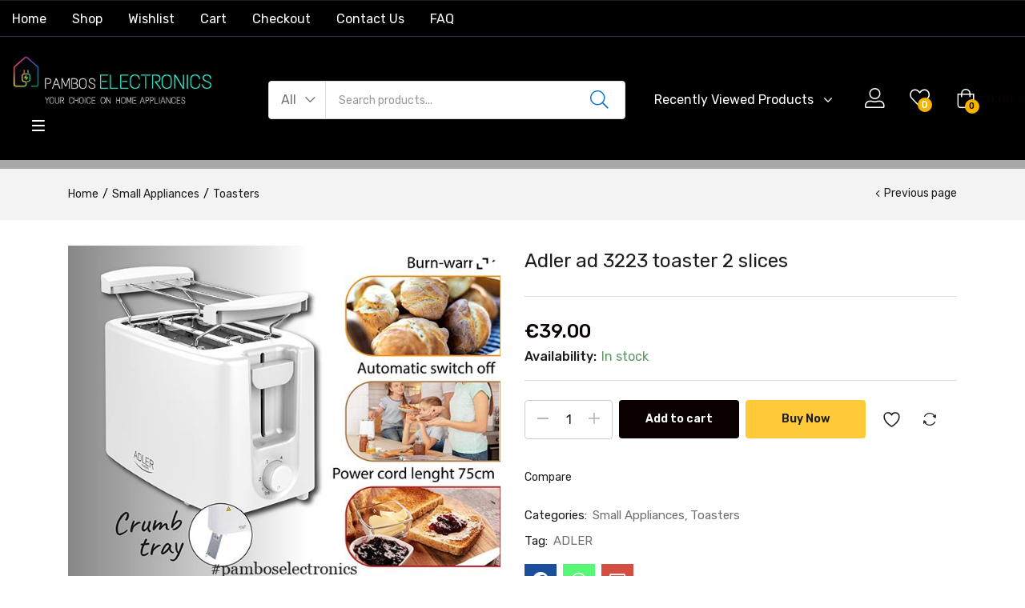

--- FILE ---
content_type: text/html; charset=UTF-8
request_url: https://pamboselectronics.com/product/adler-ad-3223-toaster-2-slices/
body_size: 58804
content:
<!DOCTYPE html>
<html lang="en-US" prefix="og: https://ogp.me/ns#" class="no-js">
<head><style>img.lazy{min-height:1px}</style><link href="https://pamboselectronics.com/wp-content/plugins/w3-total-cache/pub/js/lazyload.min.js" as="script">
	<meta charset="UTF-8" />
	<meta name="viewport" content="width=device-width, initial-scale=1" />
	<link rel="profile" href="//gmpg.org/xfn/11" />
					<script>document.documentElement.className = document.documentElement.className + ' yes-js js_active js'</script>
				<style>img:is([sizes="auto" i], [sizes^="auto," i]) { contain-intrinsic-size: 3000px 1500px }</style>
	
<!-- Search Engine Optimization by Rank Math - https://rankmath.com/ -->
<title>Adler ad 3223 toaster 2 slices - Pambos Electronics</title>
<meta name="description" content="Six settings of browning adjustment knob"/>
<meta name="robots" content="follow, index, max-snippet:-1, max-video-preview:-1, max-image-preview:large"/>
<link rel="canonical" href="https://pamboselectronics.com/product/adler-ad-3223-toaster-2-slices/" />
<meta property="og:locale" content="en_US" />
<meta property="og:type" content="product" />
<meta property="og:title" content="Adler ad 3223 toaster 2 slices - Pambos Electronics" />
<meta property="og:description" content="Six settings of browning adjustment knob" />
<meta property="og:url" content="https://pamboselectronics.com/product/adler-ad-3223-toaster-2-slices/" />
<meta property="og:site_name" content="Pambos Electronics" />
<meta property="og:updated_time" content="2023-11-23T08:47:15+03:00" />
<meta property="og:image" content="https://pamboselectronics.com/wp-content/uploads/2022/12/ad_3223_7.jpg" />
<meta property="og:image:secure_url" content="https://pamboselectronics.com/wp-content/uploads/2022/12/ad_3223_7.jpg" />
<meta property="og:image:width" content="650" />
<meta property="og:image:height" content="500" />
<meta property="og:image:alt" content="Adler ad 3223 toaster 2 slices" />
<meta property="og:image:type" content="image/jpeg" />
<meta property="product:brand" content="ADLER" />
<meta property="product:price:amount" content="39" />
<meta property="product:price:currency" content="EUR" />
<meta property="product:availability" content="instock" />
<meta name="twitter:card" content="summary_large_image" />
<meta name="twitter:title" content="Adler ad 3223 toaster 2 slices - Pambos Electronics" />
<meta name="twitter:description" content="Six settings of browning adjustment knob" />
<meta name="twitter:site" content="@PambosElectron" />
<meta name="twitter:creator" content="@PambosElectron" />
<meta name="twitter:image" content="https://pamboselectronics.com/wp-content/uploads/2022/12/ad_3223_7.jpg" />
<meta name="twitter:label1" content="Price" />
<meta name="twitter:data1" content="&euro;39.00" />
<meta name="twitter:label2" content="Availability" />
<meta name="twitter:data2" content="In stock" />
<script type="application/ld+json" class="rank-math-schema">{"@context":"https://schema.org","@graph":[{"@type":"Place","@id":"https://pamboselectronics.com/#place","address":{"@type":"PostalAddress","streetAddress":"Agias Filaxeos 141, Limassol 3083","addressLocality":"Limassol","addressRegion":"Limassol","postalCode":"3083","addressCountry":"CYPRUS"}},{"@type":["ElectronicsStore","Organization"],"@id":"https://pamboselectronics.com/#organization","name":"Pambos Electronics","url":"https://new.pamboselectronics.com","sameAs":["https://www.facebook.com/electronicspambos/","https://twitter.com/PambosElectron"],"email":"info@pamboselectronics.com","address":{"@type":"PostalAddress","streetAddress":"Agias Filaxeos 141, Limassol 3083","addressLocality":"Limassol","addressRegion":"Limassol","postalCode":"3083","addressCountry":"CYPRUS"},"logo":{"@type":"ImageObject","@id":"https://pamboselectronics.com/#logo","url":"http://new.pamboselectronics.com/wp-content/uploads/2020/08/pambos.png","contentUrl":"http://new.pamboselectronics.com/wp-content/uploads/2020/08/pambos.png","caption":"Pambos Electronics","inLanguage":"en-US","width":"735","height":"234"},"openingHours":["Monday,Tuesday,Thursday,Friday 08:00-18:00","Wednesday,Saturday 08:00-13:00"],"location":{"@id":"https://pamboselectronics.com/#place"},"image":{"@id":"https://pamboselectronics.com/#logo"},"telephone":"0035796726348"},{"@type":"WebSite","@id":"https://pamboselectronics.com/#website","url":"https://pamboselectronics.com","name":"Pambos Electronics","publisher":{"@id":"https://pamboselectronics.com/#organization"},"inLanguage":"en-US"},{"@type":"ImageObject","@id":"https://pamboselectronics.com/wp-content/uploads/2022/12/ad_3223_7.jpg?v=1722844635","url":"https://pamboselectronics.com/wp-content/uploads/2022/12/ad_3223_7.jpg?v=1722844635","width":"650","height":"500","inLanguage":"en-US"},{"@type":"ItemPage","@id":"https://pamboselectronics.com/product/adler-ad-3223-toaster-2-slices/#webpage","url":"https://pamboselectronics.com/product/adler-ad-3223-toaster-2-slices/","name":"Adler ad 3223 toaster 2 slices - Pambos Electronics","datePublished":"2022-12-31T09:25:30+03:00","dateModified":"2023-11-23T08:47:15+03:00","isPartOf":{"@id":"https://pamboselectronics.com/#website"},"primaryImageOfPage":{"@id":"https://pamboselectronics.com/wp-content/uploads/2022/12/ad_3223_7.jpg?v=1722844635"},"inLanguage":"en-US"},{"@type":"Product","brand":{"@type":"Brand","name":"ADLER"},"name":"Adler ad 3223 toaster 2 slices - Pambos Electronics","description":"Six settings of browning adjustment knob","category":"Small Appliances","mainEntityOfPage":{"@id":"https://pamboselectronics.com/product/adler-ad-3223-toaster-2-slices/#webpage"},"image":[{"@type":"ImageObject","url":"https://pamboselectronics.com/wp-content/uploads/2022/12/ad_3223_7.jpg?v=1722844635","height":"500","width":"650"}],"offers":{"@type":"Offer","price":"39.00","priceCurrency":"EUR","priceValidUntil":"2027-12-31","availability":"https://schema.org/InStock","itemCondition":"NewCondition","url":"https://pamboselectronics.com/product/adler-ad-3223-toaster-2-slices/","seller":{"@type":"Organization","@id":"https://pamboselectronics.com/","name":"Pambos Electronics","url":"https://pamboselectronics.com","logo":"http://new.pamboselectronics.com/wp-content/uploads/2020/08/pambos.png"},"priceSpecification":{"price":"39","priceCurrency":"EUR","valueAddedTaxIncluded":"false"}},"@id":"https://pamboselectronics.com/product/adler-ad-3223-toaster-2-slices/#richSnippet"}]}</script>
<!-- /Rank Math WordPress SEO plugin -->

<link rel='dns-prefetch' href='//fonts.googleapis.com' />
<link rel="alternate" type="application/rss+xml" title="Pambos Electronics &raquo; Feed" href="https://pamboselectronics.com/feed/" />
<link rel="alternate" type="application/rss+xml" title="Pambos Electronics &raquo; Comments Feed" href="https://pamboselectronics.com/comments/feed/" />
<script type="text/javascript">
/* <![CDATA[ */
window._wpemojiSettings = {"baseUrl":"https:\/\/s.w.org\/images\/core\/emoji\/15.0.3\/72x72\/","ext":".png","svgUrl":"https:\/\/s.w.org\/images\/core\/emoji\/15.0.3\/svg\/","svgExt":".svg","source":{"concatemoji":"https:\/\/pamboselectronics.com\/wp-includes\/js\/wp-emoji-release.min.js?ver=6.7.4"}};
/*! This file is auto-generated */
!function(i,n){var o,s,e;function c(e){try{var t={supportTests:e,timestamp:(new Date).valueOf()};sessionStorage.setItem(o,JSON.stringify(t))}catch(e){}}function p(e,t,n){e.clearRect(0,0,e.canvas.width,e.canvas.height),e.fillText(t,0,0);var t=new Uint32Array(e.getImageData(0,0,e.canvas.width,e.canvas.height).data),r=(e.clearRect(0,0,e.canvas.width,e.canvas.height),e.fillText(n,0,0),new Uint32Array(e.getImageData(0,0,e.canvas.width,e.canvas.height).data));return t.every(function(e,t){return e===r[t]})}function u(e,t,n){switch(t){case"flag":return n(e,"\ud83c\udff3\ufe0f\u200d\u26a7\ufe0f","\ud83c\udff3\ufe0f\u200b\u26a7\ufe0f")?!1:!n(e,"\ud83c\uddfa\ud83c\uddf3","\ud83c\uddfa\u200b\ud83c\uddf3")&&!n(e,"\ud83c\udff4\udb40\udc67\udb40\udc62\udb40\udc65\udb40\udc6e\udb40\udc67\udb40\udc7f","\ud83c\udff4\u200b\udb40\udc67\u200b\udb40\udc62\u200b\udb40\udc65\u200b\udb40\udc6e\u200b\udb40\udc67\u200b\udb40\udc7f");case"emoji":return!n(e,"\ud83d\udc26\u200d\u2b1b","\ud83d\udc26\u200b\u2b1b")}return!1}function f(e,t,n){var r="undefined"!=typeof WorkerGlobalScope&&self instanceof WorkerGlobalScope?new OffscreenCanvas(300,150):i.createElement("canvas"),a=r.getContext("2d",{willReadFrequently:!0}),o=(a.textBaseline="top",a.font="600 32px Arial",{});return e.forEach(function(e){o[e]=t(a,e,n)}),o}function t(e){var t=i.createElement("script");t.src=e,t.defer=!0,i.head.appendChild(t)}"undefined"!=typeof Promise&&(o="wpEmojiSettingsSupports",s=["flag","emoji"],n.supports={everything:!0,everythingExceptFlag:!0},e=new Promise(function(e){i.addEventListener("DOMContentLoaded",e,{once:!0})}),new Promise(function(t){var n=function(){try{var e=JSON.parse(sessionStorage.getItem(o));if("object"==typeof e&&"number"==typeof e.timestamp&&(new Date).valueOf()<e.timestamp+604800&&"object"==typeof e.supportTests)return e.supportTests}catch(e){}return null}();if(!n){if("undefined"!=typeof Worker&&"undefined"!=typeof OffscreenCanvas&&"undefined"!=typeof URL&&URL.createObjectURL&&"undefined"!=typeof Blob)try{var e="postMessage("+f.toString()+"("+[JSON.stringify(s),u.toString(),p.toString()].join(",")+"));",r=new Blob([e],{type:"text/javascript"}),a=new Worker(URL.createObjectURL(r),{name:"wpTestEmojiSupports"});return void(a.onmessage=function(e){c(n=e.data),a.terminate(),t(n)})}catch(e){}c(n=f(s,u,p))}t(n)}).then(function(e){for(var t in e)n.supports[t]=e[t],n.supports.everything=n.supports.everything&&n.supports[t],"flag"!==t&&(n.supports.everythingExceptFlag=n.supports.everythingExceptFlag&&n.supports[t]);n.supports.everythingExceptFlag=n.supports.everythingExceptFlag&&!n.supports.flag,n.DOMReady=!1,n.readyCallback=function(){n.DOMReady=!0}}).then(function(){return e}).then(function(){var e;n.supports.everything||(n.readyCallback(),(e=n.source||{}).concatemoji?t(e.concatemoji):e.wpemoji&&e.twemoji&&(t(e.twemoji),t(e.wpemoji)))}))}((window,document),window._wpemojiSettings);
/* ]]> */
</script>
<link rel='stylesheet' id='easy-autocomplete-css' href='https://pamboselectronics.com/wp-content/plugins/woocommerce-products-filter/js/easy-autocomplete/easy-autocomplete.min.css?ver=3.3.6.1' type='text/css' media='all' />
<link rel='stylesheet' id='easy-autocomplete-theme-css' href='https://pamboselectronics.com/wp-content/plugins/woocommerce-products-filter/js/easy-autocomplete/easy-autocomplete.themes.min.css?ver=3.3.6.1' type='text/css' media='all' />
<style id='wp-emoji-styles-inline-css' type='text/css'>

	img.wp-smiley, img.emoji {
		display: inline !important;
		border: none !important;
		box-shadow: none !important;
		height: 1em !important;
		width: 1em !important;
		margin: 0 0.07em !important;
		vertical-align: -0.1em !important;
		background: none !important;
		padding: 0 !important;
	}
</style>
<link rel='stylesheet' id='wp-block-library-css' href='https://pamboselectronics.com/wp-includes/css/dist/block-library/style.min.css?ver=6.7.4' type='text/css' media='all' />
<link rel='stylesheet' id='wp-components-css' href='https://pamboselectronics.com/wp-includes/css/dist/components/style.min.css?ver=6.7.4' type='text/css' media='all' />
<link rel='stylesheet' id='wp-preferences-css' href='https://pamboselectronics.com/wp-includes/css/dist/preferences/style.min.css?ver=6.7.4' type='text/css' media='all' />
<link rel='stylesheet' id='wp-block-editor-css' href='https://pamboselectronics.com/wp-includes/css/dist/block-editor/style.min.css?ver=6.7.4' type='text/css' media='all' />
<link rel='stylesheet' id='popup-maker-block-library-style-css' href='https://pamboselectronics.com/wp-content/plugins/popup-maker/dist/packages/block-library-style.css?ver=dbea705cfafe089d65f1' type='text/css' media='all' />
<link rel='stylesheet' id='jquery-selectBox-css' href='https://pamboselectronics.com/wp-content/plugins/yith-woocommerce-wishlist/assets/css/jquery.selectBox.css?ver=1.2.0' type='text/css' media='all' />
<link rel='stylesheet' id='woocommerce_prettyPhoto_css-css' href='//pamboselectronics.com/wp-content/plugins/woocommerce/assets/css/prettyPhoto.css?ver=3.1.6' type='text/css' media='all' />
<link rel='stylesheet' id='yith-wcwl-main-css' href='https://pamboselectronics.com/wp-content/plugins/yith-woocommerce-wishlist/assets/css/style.css?ver=4.10.0' type='text/css' media='all' />
<style id='yith-wcwl-main-inline-css' type='text/css'>
 :root { --rounded-corners-radius: 16px; --add-to-cart-rounded-corners-radius: 16px; --feedback-duration: 3s } 
 :root { --rounded-corners-radius: 16px; --add-to-cart-rounded-corners-radius: 16px; --feedback-duration: 3s } 
</style>
<style id='classic-theme-styles-inline-css' type='text/css'>
/*! This file is auto-generated */
.wp-block-button__link{color:#fff;background-color:#32373c;border-radius:9999px;box-shadow:none;text-decoration:none;padding:calc(.667em + 2px) calc(1.333em + 2px);font-size:1.125em}.wp-block-file__button{background:#32373c;color:#fff;text-decoration:none}
</style>
<style id='global-styles-inline-css' type='text/css'>
:root{--wp--preset--aspect-ratio--square: 1;--wp--preset--aspect-ratio--4-3: 4/3;--wp--preset--aspect-ratio--3-4: 3/4;--wp--preset--aspect-ratio--3-2: 3/2;--wp--preset--aspect-ratio--2-3: 2/3;--wp--preset--aspect-ratio--16-9: 16/9;--wp--preset--aspect-ratio--9-16: 9/16;--wp--preset--color--black: #000000;--wp--preset--color--cyan-bluish-gray: #abb8c3;--wp--preset--color--white: #ffffff;--wp--preset--color--pale-pink: #f78da7;--wp--preset--color--vivid-red: #cf2e2e;--wp--preset--color--luminous-vivid-orange: #ff6900;--wp--preset--color--luminous-vivid-amber: #fcb900;--wp--preset--color--light-green-cyan: #7bdcb5;--wp--preset--color--vivid-green-cyan: #00d084;--wp--preset--color--pale-cyan-blue: #8ed1fc;--wp--preset--color--vivid-cyan-blue: #0693e3;--wp--preset--color--vivid-purple: #9b51e0;--wp--preset--gradient--vivid-cyan-blue-to-vivid-purple: linear-gradient(135deg,rgba(6,147,227,1) 0%,rgb(155,81,224) 100%);--wp--preset--gradient--light-green-cyan-to-vivid-green-cyan: linear-gradient(135deg,rgb(122,220,180) 0%,rgb(0,208,130) 100%);--wp--preset--gradient--luminous-vivid-amber-to-luminous-vivid-orange: linear-gradient(135deg,rgba(252,185,0,1) 0%,rgba(255,105,0,1) 100%);--wp--preset--gradient--luminous-vivid-orange-to-vivid-red: linear-gradient(135deg,rgba(255,105,0,1) 0%,rgb(207,46,46) 100%);--wp--preset--gradient--very-light-gray-to-cyan-bluish-gray: linear-gradient(135deg,rgb(238,238,238) 0%,rgb(169,184,195) 100%);--wp--preset--gradient--cool-to-warm-spectrum: linear-gradient(135deg,rgb(74,234,220) 0%,rgb(151,120,209) 20%,rgb(207,42,186) 40%,rgb(238,44,130) 60%,rgb(251,105,98) 80%,rgb(254,248,76) 100%);--wp--preset--gradient--blush-light-purple: linear-gradient(135deg,rgb(255,206,236) 0%,rgb(152,150,240) 100%);--wp--preset--gradient--blush-bordeaux: linear-gradient(135deg,rgb(254,205,165) 0%,rgb(254,45,45) 50%,rgb(107,0,62) 100%);--wp--preset--gradient--luminous-dusk: linear-gradient(135deg,rgb(255,203,112) 0%,rgb(199,81,192) 50%,rgb(65,88,208) 100%);--wp--preset--gradient--pale-ocean: linear-gradient(135deg,rgb(255,245,203) 0%,rgb(182,227,212) 50%,rgb(51,167,181) 100%);--wp--preset--gradient--electric-grass: linear-gradient(135deg,rgb(202,248,128) 0%,rgb(113,206,126) 100%);--wp--preset--gradient--midnight: linear-gradient(135deg,rgb(2,3,129) 0%,rgb(40,116,252) 100%);--wp--preset--font-size--small: 13px;--wp--preset--font-size--medium: 20px;--wp--preset--font-size--large: 36px;--wp--preset--font-size--x-large: 42px;--wp--preset--spacing--20: 0.44rem;--wp--preset--spacing--30: 0.67rem;--wp--preset--spacing--40: 1rem;--wp--preset--spacing--50: 1.5rem;--wp--preset--spacing--60: 2.25rem;--wp--preset--spacing--70: 3.38rem;--wp--preset--spacing--80: 5.06rem;--wp--preset--shadow--natural: 6px 6px 9px rgba(0, 0, 0, 0.2);--wp--preset--shadow--deep: 12px 12px 50px rgba(0, 0, 0, 0.4);--wp--preset--shadow--sharp: 6px 6px 0px rgba(0, 0, 0, 0.2);--wp--preset--shadow--outlined: 6px 6px 0px -3px rgba(255, 255, 255, 1), 6px 6px rgba(0, 0, 0, 1);--wp--preset--shadow--crisp: 6px 6px 0px rgba(0, 0, 0, 1);}:where(.is-layout-flex){gap: 0.5em;}:where(.is-layout-grid){gap: 0.5em;}body .is-layout-flex{display: flex;}.is-layout-flex{flex-wrap: wrap;align-items: center;}.is-layout-flex > :is(*, div){margin: 0;}body .is-layout-grid{display: grid;}.is-layout-grid > :is(*, div){margin: 0;}:where(.wp-block-columns.is-layout-flex){gap: 2em;}:where(.wp-block-columns.is-layout-grid){gap: 2em;}:where(.wp-block-post-template.is-layout-flex){gap: 1.25em;}:where(.wp-block-post-template.is-layout-grid){gap: 1.25em;}.has-black-color{color: var(--wp--preset--color--black) !important;}.has-cyan-bluish-gray-color{color: var(--wp--preset--color--cyan-bluish-gray) !important;}.has-white-color{color: var(--wp--preset--color--white) !important;}.has-pale-pink-color{color: var(--wp--preset--color--pale-pink) !important;}.has-vivid-red-color{color: var(--wp--preset--color--vivid-red) !important;}.has-luminous-vivid-orange-color{color: var(--wp--preset--color--luminous-vivid-orange) !important;}.has-luminous-vivid-amber-color{color: var(--wp--preset--color--luminous-vivid-amber) !important;}.has-light-green-cyan-color{color: var(--wp--preset--color--light-green-cyan) !important;}.has-vivid-green-cyan-color{color: var(--wp--preset--color--vivid-green-cyan) !important;}.has-pale-cyan-blue-color{color: var(--wp--preset--color--pale-cyan-blue) !important;}.has-vivid-cyan-blue-color{color: var(--wp--preset--color--vivid-cyan-blue) !important;}.has-vivid-purple-color{color: var(--wp--preset--color--vivid-purple) !important;}.has-black-background-color{background-color: var(--wp--preset--color--black) !important;}.has-cyan-bluish-gray-background-color{background-color: var(--wp--preset--color--cyan-bluish-gray) !important;}.has-white-background-color{background-color: var(--wp--preset--color--white) !important;}.has-pale-pink-background-color{background-color: var(--wp--preset--color--pale-pink) !important;}.has-vivid-red-background-color{background-color: var(--wp--preset--color--vivid-red) !important;}.has-luminous-vivid-orange-background-color{background-color: var(--wp--preset--color--luminous-vivid-orange) !important;}.has-luminous-vivid-amber-background-color{background-color: var(--wp--preset--color--luminous-vivid-amber) !important;}.has-light-green-cyan-background-color{background-color: var(--wp--preset--color--light-green-cyan) !important;}.has-vivid-green-cyan-background-color{background-color: var(--wp--preset--color--vivid-green-cyan) !important;}.has-pale-cyan-blue-background-color{background-color: var(--wp--preset--color--pale-cyan-blue) !important;}.has-vivid-cyan-blue-background-color{background-color: var(--wp--preset--color--vivid-cyan-blue) !important;}.has-vivid-purple-background-color{background-color: var(--wp--preset--color--vivid-purple) !important;}.has-black-border-color{border-color: var(--wp--preset--color--black) !important;}.has-cyan-bluish-gray-border-color{border-color: var(--wp--preset--color--cyan-bluish-gray) !important;}.has-white-border-color{border-color: var(--wp--preset--color--white) !important;}.has-pale-pink-border-color{border-color: var(--wp--preset--color--pale-pink) !important;}.has-vivid-red-border-color{border-color: var(--wp--preset--color--vivid-red) !important;}.has-luminous-vivid-orange-border-color{border-color: var(--wp--preset--color--luminous-vivid-orange) !important;}.has-luminous-vivid-amber-border-color{border-color: var(--wp--preset--color--luminous-vivid-amber) !important;}.has-light-green-cyan-border-color{border-color: var(--wp--preset--color--light-green-cyan) !important;}.has-vivid-green-cyan-border-color{border-color: var(--wp--preset--color--vivid-green-cyan) !important;}.has-pale-cyan-blue-border-color{border-color: var(--wp--preset--color--pale-cyan-blue) !important;}.has-vivid-cyan-blue-border-color{border-color: var(--wp--preset--color--vivid-cyan-blue) !important;}.has-vivid-purple-border-color{border-color: var(--wp--preset--color--vivid-purple) !important;}.has-vivid-cyan-blue-to-vivid-purple-gradient-background{background: var(--wp--preset--gradient--vivid-cyan-blue-to-vivid-purple) !important;}.has-light-green-cyan-to-vivid-green-cyan-gradient-background{background: var(--wp--preset--gradient--light-green-cyan-to-vivid-green-cyan) !important;}.has-luminous-vivid-amber-to-luminous-vivid-orange-gradient-background{background: var(--wp--preset--gradient--luminous-vivid-amber-to-luminous-vivid-orange) !important;}.has-luminous-vivid-orange-to-vivid-red-gradient-background{background: var(--wp--preset--gradient--luminous-vivid-orange-to-vivid-red) !important;}.has-very-light-gray-to-cyan-bluish-gray-gradient-background{background: var(--wp--preset--gradient--very-light-gray-to-cyan-bluish-gray) !important;}.has-cool-to-warm-spectrum-gradient-background{background: var(--wp--preset--gradient--cool-to-warm-spectrum) !important;}.has-blush-light-purple-gradient-background{background: var(--wp--preset--gradient--blush-light-purple) !important;}.has-blush-bordeaux-gradient-background{background: var(--wp--preset--gradient--blush-bordeaux) !important;}.has-luminous-dusk-gradient-background{background: var(--wp--preset--gradient--luminous-dusk) !important;}.has-pale-ocean-gradient-background{background: var(--wp--preset--gradient--pale-ocean) !important;}.has-electric-grass-gradient-background{background: var(--wp--preset--gradient--electric-grass) !important;}.has-midnight-gradient-background{background: var(--wp--preset--gradient--midnight) !important;}.has-small-font-size{font-size: var(--wp--preset--font-size--small) !important;}.has-medium-font-size{font-size: var(--wp--preset--font-size--medium) !important;}.has-large-font-size{font-size: var(--wp--preset--font-size--large) !important;}.has-x-large-font-size{font-size: var(--wp--preset--font-size--x-large) !important;}
:where(.wp-block-post-template.is-layout-flex){gap: 1.25em;}:where(.wp-block-post-template.is-layout-grid){gap: 1.25em;}
:where(.wp-block-columns.is-layout-flex){gap: 2em;}:where(.wp-block-columns.is-layout-grid){gap: 2em;}
:root :where(.wp-block-pullquote){font-size: 1.5em;line-height: 1.6;}
</style>
<link rel='stylesheet' id='upsell-order-bump-offer-for-woocommercerecommendated_popup-css' href='https://pamboselectronics.com/wp-content/plugins/upsell-order-bump-offer-for-woocommerce/public/css/wps-recommendation-popup.css?ver=3.0.8' type='text/css' media='all' />
<link rel='stylesheet' id='upsell-order-bump-offer-for-woocommerceone-click-front-css' href='https://pamboselectronics.com/wp-content/plugins/upsell-order-bump-offer-for-woocommerce/public/css/woocommerce_one_click_upsell_funnel_pro-public.css?ver=3.0.8' type='text/css' media='all' />
<link rel='stylesheet' id='woof-css' href='https://pamboselectronics.com/wp-content/plugins/woocommerce-products-filter/css/front.css?ver=3.3.6.1' type='text/css' media='all' />
<style id='woof-inline-css' type='text/css'>

.woof_products_top_panel li span, .woof_products_top_panel2 li span{background: url(https://pamboselectronics.com/wp-content/plugins/woocommerce-products-filter/img/delete.png);background-size: 14px 14px;background-repeat: no-repeat;background-position: right;}
.woof_edit_view{
                    display: none;
                }


</style>
<link rel='stylesheet' id='chosen-drop-down-css' href='https://pamboselectronics.com/wp-content/plugins/woocommerce-products-filter/js/chosen/chosen.min.css?ver=3.3.6.1' type='text/css' media='all' />
<link rel='stylesheet' id='woof_by_author_html_items-css' href='https://pamboselectronics.com/wp-content/plugins/woocommerce-products-filter/ext/by_author/css/by_author.css?ver=3.3.6.1' type='text/css' media='all' />
<link rel='stylesheet' id='woof_by_backorder_html_items-css' href='https://pamboselectronics.com/wp-content/plugins/woocommerce-products-filter/ext/by_backorder/css/by_backorder.css?ver=3.3.6.1' type='text/css' media='all' />
<link rel='stylesheet' id='woof_by_featured_html_items-css' href='https://pamboselectronics.com/wp-content/plugins/woocommerce-products-filter/ext/by_featured/css/by_featured.css?ver=3.3.6.1' type='text/css' media='all' />
<link rel='stylesheet' id='woof_by_instock_html_items-css' href='https://pamboselectronics.com/wp-content/plugins/woocommerce-products-filter/ext/by_instock/css/by_instock.css?ver=3.3.6.1' type='text/css' media='all' />
<link rel='stylesheet' id='woof_by_onsales_html_items-css' href='https://pamboselectronics.com/wp-content/plugins/woocommerce-products-filter/ext/by_onsales/css/by_onsales.css?ver=3.3.6.1' type='text/css' media='all' />
<link rel='stylesheet' id='woof_by_sku_html_items-css' href='https://pamboselectronics.com/wp-content/plugins/woocommerce-products-filter/ext/by_sku/css/by_sku.css?ver=3.3.6.1' type='text/css' media='all' />
<link rel='stylesheet' id='woof_by_text_html_items-css' href='https://pamboselectronics.com/wp-content/plugins/woocommerce-products-filter/ext/by_text/assets/css/front.css?ver=3.3.6.1' type='text/css' media='all' />
<link rel='stylesheet' id='woof_color_html_items-css' href='https://pamboselectronics.com/wp-content/plugins/woocommerce-products-filter/ext/color/css/html_types/color.css?ver=3.3.6.1' type='text/css' media='all' />
<link rel='stylesheet' id='woof_image_html_items-css' href='https://pamboselectronics.com/wp-content/plugins/woocommerce-products-filter/ext/image/css/html_types/image.css?ver=3.3.6.1' type='text/css' media='all' />
<link rel='stylesheet' id='woof_label_html_items-css' href='https://pamboselectronics.com/wp-content/plugins/woocommerce-products-filter/ext/label/css/html_types/label.css?ver=3.3.6.1' type='text/css' media='all' />
<link rel='stylesheet' id='woof_select_hierarchy_html_items-css' href='https://pamboselectronics.com/wp-content/plugins/woocommerce-products-filter/ext/select_hierarchy/css/html_types/select_hierarchy.css?ver=3.3.6.1' type='text/css' media='all' />
<link rel='stylesheet' id='woof_select_radio_check_html_items-css' href='https://pamboselectronics.com/wp-content/plugins/woocommerce-products-filter/ext/select_radio_check/css/html_types/select_radio_check.css?ver=3.3.6.1' type='text/css' media='all' />
<link rel='stylesheet' id='woof_slider_html_items-css' href='https://pamboselectronics.com/wp-content/plugins/woocommerce-products-filter/ext/slider/css/html_types/slider.css?ver=3.3.6.1' type='text/css' media='all' />
<link rel='stylesheet' id='woof_sd_html_items_checkbox-css' href='https://pamboselectronics.com/wp-content/plugins/woocommerce-products-filter/ext/smart_designer/css/elements/checkbox.css?ver=3.3.6.1' type='text/css' media='all' />
<link rel='stylesheet' id='woof_sd_html_items_radio-css' href='https://pamboselectronics.com/wp-content/plugins/woocommerce-products-filter/ext/smart_designer/css/elements/radio.css?ver=3.3.6.1' type='text/css' media='all' />
<link rel='stylesheet' id='woof_sd_html_items_switcher-css' href='https://pamboselectronics.com/wp-content/plugins/woocommerce-products-filter/ext/smart_designer/css/elements/switcher.css?ver=3.3.6.1' type='text/css' media='all' />
<link rel='stylesheet' id='woof_sd_html_items_color-css' href='https://pamboselectronics.com/wp-content/plugins/woocommerce-products-filter/ext/smart_designer/css/elements/color.css?ver=3.3.6.1' type='text/css' media='all' />
<link rel='stylesheet' id='woof_sd_html_items_tooltip-css' href='https://pamboselectronics.com/wp-content/plugins/woocommerce-products-filter/ext/smart_designer/css/tooltip.css?ver=3.3.6.1' type='text/css' media='all' />
<link rel='stylesheet' id='woof_sd_html_items_front-css' href='https://pamboselectronics.com/wp-content/plugins/woocommerce-products-filter/ext/smart_designer/css/front.css?ver=3.3.6.1' type='text/css' media='all' />
<link rel='stylesheet' id='woof-switcher23-css' href='https://pamboselectronics.com/wp-content/plugins/woocommerce-products-filter/css/switcher.css?ver=3.3.6.1' type='text/css' media='all' />
<link rel='stylesheet' id='photoswipe-css' href='https://pamboselectronics.com/wp-content/plugins/woocommerce/assets/css/photoswipe/photoswipe.min.css?ver=10.3.7' type='text/css' media='all' />
<link rel='stylesheet' id='photoswipe-default-skin-css' href='https://pamboselectronics.com/wp-content/plugins/woocommerce/assets/css/photoswipe/default-skin/default-skin.min.css?ver=10.3.7' type='text/css' media='all' />
<link rel='stylesheet' id='woocommerce-layout-css' href='https://pamboselectronics.com/wp-content/plugins/woocommerce/assets/css/woocommerce-layout.css?ver=10.3.7' type='text/css' media='all' />
<link rel='stylesheet' id='woocommerce-smallscreen-css' href='https://pamboselectronics.com/wp-content/plugins/woocommerce/assets/css/woocommerce-smallscreen.css?ver=10.3.7' type='text/css' media='only screen and (max-width: 768px)' />
<link rel='stylesheet' id='woocommerce-general-css' href='https://pamboselectronics.com/wp-content/plugins/woocommerce/assets/css/woocommerce.css?ver=10.3.7' type='text/css' media='all' />
<style id='woocommerce-inline-inline-css' type='text/css'>
.woocommerce form .form-row .required { visibility: visible; }
</style>
<link rel='stylesheet' id='thpys-frontend-css-css' href='https://pamboselectronics.com/wp-content/plugins/you-save-x-for-woocommerce/css/thpys-frontend.min.css?ver=6.7.4' type='text/css' media='all' />
<link rel='stylesheet' id='woo-variation-swatches-css' href='https://pamboselectronics.com/wp-content/plugins/woo-variation-swatches/assets/css/frontend.min.css?ver=1761031100' type='text/css' media='all' />
<style id='woo-variation-swatches-inline-css' type='text/css'>
:root {
--wvs-tick:url("data:image/svg+xml;utf8,%3Csvg filter='drop-shadow(0px 0px 2px rgb(0 0 0 / .8))' xmlns='http://www.w3.org/2000/svg'  viewBox='0 0 30 30'%3E%3Cpath fill='none' stroke='%23ffffff' stroke-linecap='round' stroke-linejoin='round' stroke-width='4' d='M4 16L11 23 27 7'/%3E%3C/svg%3E");

--wvs-cross:url("data:image/svg+xml;utf8,%3Csvg filter='drop-shadow(0px 0px 5px rgb(255 255 255 / .6))' xmlns='http://www.w3.org/2000/svg' width='72px' height='72px' viewBox='0 0 24 24'%3E%3Cpath fill='none' stroke='%23ff0000' stroke-linecap='round' stroke-width='0.6' d='M5 5L19 19M19 5L5 19'/%3E%3C/svg%3E");
--wvs-single-product-item-width:30px;
--wvs-single-product-item-height:30px;
--wvs-single-product-item-font-size:16px}
</style>
<link rel='stylesheet' id='brands-styles-css' href='https://pamboselectronics.com/wp-content/plugins/woocommerce/assets/css/brands.css?ver=10.3.7' type='text/css' media='all' />
<link rel='stylesheet' id='zota-theme-fonts-css' href='https://fonts.googleapis.com/css?family=Rubik%3A400%2C500%2C600%2C700&#038;subset=latin%2Clatin-ext&#038;display=swap&#038;ver=6.7.4' type='text/css' media='all' />
<link rel='stylesheet' id='jquery-fixedheadertable-style-css' href='https://pamboselectronics.com/wp-content/plugins/yith-woocommerce-compare/assets/css/jquery.dataTables.css?ver=1.10.18' type='text/css' media='all' />
<link rel='stylesheet' id='yith_woocompare_page-css' href='https://pamboselectronics.com/wp-content/plugins/yith-woocommerce-compare/assets/css/compare.css?ver=3.5.0' type='text/css' media='all' />
<link rel='stylesheet' id='yith-woocompare-widget-css' href='https://pamboselectronics.com/wp-content/plugins/yith-woocommerce-compare/assets/css/widget.css?ver=3.5.0' type='text/css' media='all' />
<link rel='stylesheet' id='ywzm-prettyPhoto-css' href='//pamboselectronics.com/wp-content/plugins/woocommerce/assets/css/prettyPhoto.css?ver=2.1.1' type='text/css' media='all' />
<style id='ywzm-prettyPhoto-inline-css' type='text/css'>

                    div.pp_woocommerce a.pp_contract, div.pp_woocommerce a.pp_expand{
                        content: unset !important;
                        background-color: white;
                        width: 25px;
                        height: 25px;
                        margin-top: 5px;
						margin-left: 5px;
                    }

                    div.pp_woocommerce a.pp_contract, div.pp_woocommerce a.pp_expand:hover{
                        background-color: white;
                    }
                     div.pp_woocommerce a.pp_contract, div.pp_woocommerce a.pp_contract:hover{
                        background-color: white;
                    }

                    a.pp_expand:before, a.pp_contract:before{
                    content: unset !important;
                    }

                     a.pp_expand .expand-button-hidden svg, a.pp_contract .expand-button-hidden svg{
                       width: 25px;
                       height: 25px;
                       padding: 5px;
					}

					.expand-button-hidden path{
                       fill: black;
					}

                    
</style>
<link rel='stylesheet' id='ywzm-magnifier-css' href='https://pamboselectronics.com/wp-content/plugins/yith-woocommerce-zoom-magnifier/assets/css/yith_magnifier.css?ver=2.1.1' type='text/css' media='all' />
<link rel='stylesheet' id='ywzm_frontend-css' href='https://pamboselectronics.com/wp-content/plugins/yith-woocommerce-zoom-magnifier/assets/css/frontend.css?ver=2.1.1' type='text/css' media='all' />
<style id='ywzm_frontend-inline-css' type='text/css'>

                    #slider-prev, #slider-next {
                        background-color:  #ffffff;
                        border: 2px solid #000000;
                        width:25px !important;
                        height:25px !important;
                    }

                    .yith_slider_arrow span{
                        width:25px !important;
                        height:25px !important;
                    }
                    
                    #slider-prev:hover, #slider-next:hover {
                        background-color:  #ffffff;
                        border: 2px solid #000000;
                    }
                    
                   .thumbnails.slider path:hover {
                        fill:#000000;
                    }
                    
                    .thumbnails.slider path {
                        fill:#000000;
                        width:25px !important;
                        height:25px !important;
                    }

                    .thumbnails.slider svg {
                       width: 22px;
                       height: 22px;
                    }

                    
                    a.yith_expand {
                     position: absolute;
                     z-index: 1000;
                     background-color: white;
                     width: 25px;
                     height: 25px;
                     top: 10px;
                     bottom: initial;
                     left: initial;
                     right: 10px;
                     border-radius: 0%;
                    }

                    .expand-button-hidden svg{
                       width: 25px;
                       height: 25px;
					}

					.expand-button-hidden path{
                       fill: black;
					}
                    
</style>
<link rel='stylesheet' id='bootstrap-css' href='https://pamboselectronics.com/wp-content/themes/zota/css/bootstrap.css?ver=4.3.1' type='text/css' media='all' />
<link rel='stylesheet' id='elementor-frontend-css' href='https://pamboselectronics.com/wp-content/plugins/elementor/assets/css/frontend.min.css?ver=3.32.5' type='text/css' media='all' />
<link rel='stylesheet' id='zota-template-css' href='https://pamboselectronics.com/wp-content/themes/zota/css/template.css?ver=1.0' type='text/css' media='all' />
<link rel='stylesheet' id='zota-skin-css' href='https://pamboselectronics.com/wp-content/themes/zota/css/skins/electronics/type.css?ver=1.0' type='text/css' media='all' />
<link rel='stylesheet' id='zota-style-css' href='https://pamboselectronics.com/wp-content/themes/zota/style.css?ver=1.0' type='text/css' media='all' />
<style id='zota-style-inline-css' type='text/css'>
:root {--tb-theme-color: #0a0100;--tb-theme-color-hover: #090000;--tb-header-mobile-bg: #ffffff;--tb-header-mobile-color: #000000;--tb-theme-color-buy-now: #1d1d1d;--tb-theme-bg-buy-now: #ffca3a;--tb-theme-bg-buy-now-hover: #f2bf37;}:root {--tb-text-primary-font: Rubik, sans-serif;}/* Theme Options Styles */.checkout-logo img {max-width: 120px;}@media (max-width: 1199px) {/* Limit logo image height for mobile according to mobile header height */.mobile-logo a img {width: 50px;}}@media screen and (max-width: 782px) {html body.admin-bar{top: -46px !important;position: relative;}}/* Custom CSS */
</style>
<link rel='stylesheet' id='elementor-post-24330-css' href='https://pamboselectronics.com/wp-content/uploads/elementor/css/post-24330.css?ver=1768934727' type='text/css' media='all' />
<link rel='stylesheet' id='font-awesome-5-all-css' href='https://pamboselectronics.com/wp-content/plugins/elementor/assets/lib/font-awesome/css/all.min.css?ver=3.32.5' type='text/css' media='all' />
<link rel='stylesheet' id='font-awesome-4-shim-css' href='https://pamboselectronics.com/wp-content/plugins/elementor/assets/lib/font-awesome/css/v4-shims.min.css?ver=3.32.5' type='text/css' media='all' />
<link rel='stylesheet' id='elementor-post-24333-css' href='https://pamboselectronics.com/wp-content/uploads/elementor/css/post-24333.css?ver=1768934727' type='text/css' media='all' />
<link rel='stylesheet' id='elementor-post-24402-css' href='https://pamboselectronics.com/wp-content/uploads/elementor/css/post-24402.css?ver=1768934727' type='text/css' media='all' />
<link rel='stylesheet' id='font-awesome-css' href='https://pamboselectronics.com/wp-content/plugins/elementor/assets/lib/font-awesome/css/font-awesome.min.css?ver=4.7.0' type='text/css' media='all' />
<style id='font-awesome-inline-css' type='text/css'>
[data-font="FontAwesome"]:before {font-family: 'FontAwesome' !important;content: attr(data-icon) !important;speak: none !important;font-weight: normal !important;font-variant: normal !important;text-transform: none !important;line-height: 1 !important;font-style: normal !important;-webkit-font-smoothing: antialiased !important;-moz-osx-font-smoothing: grayscale !important;}
</style>
<link rel='stylesheet' id='zota-font-tbay-custom-css' href='https://pamboselectronics.com/wp-content/themes/zota/css/font-tbay-custom.css?ver=1.0.0' type='text/css' media='all' />
<link rel='stylesheet' id='simple-line-icons-css' href='https://pamboselectronics.com/wp-content/themes/zota/css/simple-line-icons.css?ver=2.4.0' type='text/css' media='all' />
<link rel='stylesheet' id='material-design-iconic-font-css' href='https://pamboselectronics.com/wp-content/themes/zota/css/material-design-iconic-font.css?ver=2.2.0' type='text/css' media='all' />
<link rel='stylesheet' id='animate-css' href='https://pamboselectronics.com/wp-content/themes/zota/css/animate.css?ver=3.5.0' type='text/css' media='all' />
<link rel='stylesheet' id='jquery-treeview-css' href='https://pamboselectronics.com/wp-content/themes/zota/css/jquery.treeview.css?ver=1.0.0' type='text/css' media='all' />
<link rel='stylesheet' id='magnific-popup-css' href='https://pamboselectronics.com/wp-content/themes/zota/css/magnific-popup.css?ver=1.0.0' type='text/css' media='all' />
<link rel='stylesheet' id='zota-child-style-css' href='https://pamboselectronics.com/wp-content/themes/zota-child/style.css?ver=1.0' type='text/css' media='all' />
<link rel='stylesheet' id='elementor-gf-roboto-css' href='https://fonts.googleapis.com/css?family=Roboto:100,100italic,200,200italic,300,300italic,400,400italic,500,500italic,600,600italic,700,700italic,800,800italic,900,900italic&#038;display=swap' type='text/css' media='all' />
<link rel='stylesheet' id='elementor-gf-robotoslab-css' href='https://fonts.googleapis.com/css?family=Roboto+Slab:100,100italic,200,200italic,300,300italic,400,400italic,500,500italic,600,600italic,700,700italic,800,800italic,900,900italic&#038;display=swap' type='text/css' media='all' />
<script type="text/template" id="tmpl-variation-template">
	<div class="woocommerce-variation-description">{{{ data.variation.variation_description }}}</div>
	<div class="woocommerce-variation-price">{{{ data.variation.price_html }}}</div>
	<div class="woocommerce-variation-availability">{{{ data.variation.availability_html }}}</div>
</script>
<script type="text/template" id="tmpl-unavailable-variation-template">
	<p role="alert">Sorry, this product is unavailable. Please choose a different combination.</p>
</script>
<script type="text/javascript" src="https://pamboselectronics.com/wp-includes/js/jquery/jquery.min.js?ver=3.7.1" id="jquery-core-js"></script>
<script type="text/javascript" src="https://pamboselectronics.com/wp-includes/js/jquery/jquery-migrate.min.js?ver=3.4.1" id="jquery-migrate-js"></script>
<script type="text/javascript" src="https://pamboselectronics.com/wp-content/plugins/woocommerce-products-filter/js/easy-autocomplete/jquery.easy-autocomplete.min.js?ver=3.3.6.1" id="easy-autocomplete-js"></script>
<script type="text/javascript" id="woof-husky-js-extra">
/* <![CDATA[ */
var woof_husky_txt = {"ajax_url":"https:\/\/pamboselectronics.com\/wp-admin\/admin-ajax.php","plugin_uri":"https:\/\/pamboselectronics.com\/wp-content\/plugins\/woocommerce-products-filter\/ext\/by_text\/","loader":"https:\/\/pamboselectronics.com\/wp-content\/plugins\/woocommerce-products-filter\/ext\/by_text\/assets\/img\/ajax-loader.gif","not_found":"Nothing found!","prev":"Prev","next":"Next","site_link":"https:\/\/pamboselectronics.com","default_data":{"placeholder":"","behavior":"title","search_by_full_word":0,"autocomplete":1,"how_to_open_links":0,"taxonomy_compatibility":0,"sku_compatibility":0,"custom_fields":"","search_desc_variant":0,"view_text_length":10,"min_symbols":3,"max_posts":10,"image":"","notes_for_customer":"","template":"default","max_open_height":300,"page":0}};
/* ]]> */
</script>
<script type="text/javascript" src="https://pamboselectronics.com/wp-content/plugins/woocommerce-products-filter/ext/by_text/assets/js/husky.js?ver=3.3.6.1" id="woof-husky-js"></script>
<script type="text/javascript" src="//pamboselectronics.com/wp-content/plugins/revslider/sr6/assets/js/rbtools.min.js?ver=6.7.28" id="tp-tools-js"></script>
<script type="text/javascript" src="//pamboselectronics.com/wp-content/plugins/revslider/sr6/assets/js/rs6.min.js?ver=6.7.28" id="revmin-js"></script>
<script type="text/javascript" src="https://pamboselectronics.com/wp-content/plugins/upsell-order-bump-offer-for-woocommerce/public/js/sweet-alert.js?ver=2.1.2" id="wps-upsell-sweet-alert-js-js"></script>
<script type="text/javascript" id="wps-ubo-lite-public-script-for-fbt-js-extra">
/* <![CDATA[ */
var wps_ubo_lite_public_fbt = {"ajaxurl":"https:\/\/pamboselectronics.com\/wp-admin\/admin-ajax.php","mobile_view":"","auth_nonce":"e288953850","product_id":"21349"};
/* ]]> */
</script>
<script type="text/javascript" src="https://pamboselectronics.com/wp-content/plugins/upsell-order-bump-offer-for-woocommerce/public/js/wps_ubo_lite_fbt.js?ver=3.0.8" id="wps-ubo-lite-public-script-for-fbt-js"></script>
<script type="text/javascript" src="https://pamboselectronics.com/wp-content/plugins/woocommerce/assets/js/jquery-blockui/jquery.blockUI.min.js?ver=2.7.0-wc.10.3.7" id="wc-jquery-blockui-js" data-wp-strategy="defer"></script>
<script type="text/javascript" id="wc-add-to-cart-js-extra">
/* <![CDATA[ */
var wc_add_to_cart_params = {"ajax_url":"\/wp-admin\/admin-ajax.php","wc_ajax_url":"\/?wc-ajax=%%endpoint%%","i18n_view_cart":"View cart","cart_url":"https:\/\/pamboselectronics.com\/cart\/","is_cart":"","cart_redirect_after_add":"no"};
/* ]]> */
</script>
<script type="text/javascript" src="https://pamboselectronics.com/wp-content/plugins/woocommerce/assets/js/frontend/add-to-cart.min.js?ver=10.3.7" id="wc-add-to-cart-js" defer="defer" data-wp-strategy="defer"></script>
<script type="text/javascript" src="https://pamboselectronics.com/wp-content/plugins/woocommerce/assets/js/zoom/jquery.zoom.min.js?ver=1.7.21-wc.10.3.7" id="wc-zoom-js" defer="defer" data-wp-strategy="defer"></script>
<script type="text/javascript" src="https://pamboselectronics.com/wp-content/plugins/woocommerce/assets/js/flexslider/jquery.flexslider.min.js?ver=2.7.2-wc.10.3.7" id="wc-flexslider-js" defer="defer" data-wp-strategy="defer"></script>
<script type="text/javascript" src="https://pamboselectronics.com/wp-content/plugins/woocommerce/assets/js/photoswipe/photoswipe.min.js?ver=4.1.1-wc.10.3.7" id="wc-photoswipe-js" defer="defer" data-wp-strategy="defer"></script>
<script type="text/javascript" src="https://pamboselectronics.com/wp-content/plugins/woocommerce/assets/js/photoswipe/photoswipe-ui-default.min.js?ver=4.1.1-wc.10.3.7" id="wc-photoswipe-ui-default-js" defer="defer" data-wp-strategy="defer"></script>
<script type="text/javascript" id="wc-single-product-js-extra">
/* <![CDATA[ */
var wc_single_product_params = {"i18n_required_rating_text":"Please select a rating","i18n_rating_options":["1 of 5 stars","2 of 5 stars","3 of 5 stars","4 of 5 stars","5 of 5 stars"],"i18n_product_gallery_trigger_text":"View full-screen image gallery","review_rating_required":"no","flexslider":{"rtl":false,"animation":"slide","smoothHeight":true,"directionNav":false,"controlNav":"thumbnails","slideshow":false,"animationSpeed":500,"animationLoop":false,"allowOneSlide":false},"zoom_enabled":"","zoom_options":[],"photoswipe_enabled":"1","photoswipe_options":{"shareEl":false,"closeOnScroll":false,"history":false,"hideAnimationDuration":0,"showAnimationDuration":0},"flexslider_enabled":"1"};
/* ]]> */
</script>
<script type="text/javascript" src="https://pamboselectronics.com/wp-content/plugins/woocommerce/assets/js/frontend/single-product.min.js?ver=10.3.7" id="wc-single-product-js" defer="defer" data-wp-strategy="defer"></script>
<script type="text/javascript" src="https://pamboselectronics.com/wp-content/plugins/woocommerce/assets/js/js-cookie/js.cookie.min.js?ver=2.1.4-wc.10.3.7" id="wc-js-cookie-js" defer="defer" data-wp-strategy="defer"></script>
<script type="text/javascript" id="woocommerce-js-extra">
/* <![CDATA[ */
var woocommerce_params = {"ajax_url":"\/wp-admin\/admin-ajax.php","wc_ajax_url":"\/?wc-ajax=%%endpoint%%","i18n_password_show":"Show password","i18n_password_hide":"Hide password"};
/* ]]> */
</script>
<script type="text/javascript" src="https://pamboselectronics.com/wp-content/plugins/woocommerce/assets/js/frontend/woocommerce.min.js?ver=10.3.7" id="woocommerce-js" defer="defer" data-wp-strategy="defer"></script>
<script type="text/javascript" src="https://pamboselectronics.com/wp-includes/js/underscore.min.js?ver=1.13.7" id="underscore-js"></script>
<script type="text/javascript" id="wp-util-js-extra">
/* <![CDATA[ */
var _wpUtilSettings = {"ajax":{"url":"\/wp-admin\/admin-ajax.php"}};
/* ]]> */
</script>
<script type="text/javascript" src="https://pamboselectronics.com/wp-includes/js/wp-util.min.js?ver=6.7.4" id="wp-util-js"></script>
<script type="text/javascript" src="https://pamboselectronics.com/wp-content/plugins/elementor/assets/lib/font-awesome/js/v4-shims.min.js?ver=3.32.5" id="font-awesome-4-shim-js"></script>
<script type="text/javascript" id="wc-add-to-cart-variation-js-extra">
/* <![CDATA[ */
var wc_add_to_cart_variation_params = {"wc_ajax_url":"\/?wc-ajax=%%endpoint%%","i18n_no_matching_variations_text":"Sorry, no products matched your selection. Please choose a different combination.","i18n_make_a_selection_text":"Please select some product options before adding this product to your cart.","i18n_unavailable_text":"Sorry, this product is unavailable. Please choose a different combination.","i18n_reset_alert_text":"Your selection has been reset. Please select some product options before adding this product to your cart.","woo_variation_swatches_ajax_variation_threshold_min":"30","woo_variation_swatches_ajax_variation_threshold_max":"100","woo_variation_swatches_total_children":{}};
/* ]]> */
</script>
<script type="text/javascript" src="https://pamboselectronics.com/wp-content/plugins/woocommerce/assets/js/frontend/add-to-cart-variation.min.js?ver=10.3.7" id="wc-add-to-cart-variation-js" defer="defer" data-wp-strategy="defer"></script>
<link rel="https://api.w.org/" href="https://pamboselectronics.com/wp-json/" /><link rel="alternate" title="JSON" type="application/json" href="https://pamboselectronics.com/wp-json/wp/v2/product/21349" /><link rel="EditURI" type="application/rsd+xml" title="RSD" href="https://pamboselectronics.com/xmlrpc.php?rsd" />
<meta name="generator" content="WordPress 6.7.4" />
<link rel='shortlink' href='https://pamboselectronics.com/?p=21349' />
<link rel="alternate" title="oEmbed (JSON)" type="application/json+oembed" href="https://pamboselectronics.com/wp-json/oembed/1.0/embed?url=https%3A%2F%2Fpamboselectronics.com%2Fproduct%2Fadler-ad-3223-toaster-2-slices%2F" />
<link rel="alternate" title="oEmbed (XML)" type="text/xml+oembed" href="https://pamboselectronics.com/wp-json/oembed/1.0/embed?url=https%3A%2F%2Fpamboselectronics.com%2Fproduct%2Fadler-ad-3223-toaster-2-slices%2F&#038;format=xml" />
<meta name="generator" content="Redux 4.5.8" />
<!-- This website runs the Product Feed PRO for WooCommerce by AdTribes.io plugin - version woocommercesea_option_installed_version -->
<meta name="ti-site-data" content="[base64]" />	<noscript><style>.woocommerce-product-gallery{ opacity: 1 !important; }</style></noscript>
	<meta name="generator" content="Elementor 3.32.5; features: e_font_icon_svg, additional_custom_breakpoints; settings: css_print_method-external, google_font-enabled, font_display-swap">

<!-- Meta Pixel Code -->
<script type='text/javascript'>
!function(f,b,e,v,n,t,s){if(f.fbq)return;n=f.fbq=function(){n.callMethod?
n.callMethod.apply(n,arguments):n.queue.push(arguments)};if(!f._fbq)f._fbq=n;
n.push=n;n.loaded=!0;n.version='2.0';n.queue=[];t=b.createElement(e);t.async=!0;
t.src=v;s=b.getElementsByTagName(e)[0];s.parentNode.insertBefore(t,s)}(window,
document,'script','https://connect.facebook.net/en_US/fbevents.js');
</script>
<!-- End Meta Pixel Code -->
<script type='text/javascript'>var url = window.location.origin + '?ob=open-bridge';
            fbq('set', 'openbridge', '357506635033862', url);
fbq('init', '357506635033862', {}, {
    "agent": "wordpress-6.7.4-4.1.5"
})</script><script type='text/javascript'>
    fbq('track', 'PageView', []);
  </script><style type="text/css">.recentcomments a{display:inline !important;padding:0 !important;margin:0 !important;}</style>			<style>
				.e-con.e-parent:nth-of-type(n+4):not(.e-lazyloaded):not(.e-no-lazyload),
				.e-con.e-parent:nth-of-type(n+4):not(.e-lazyloaded):not(.e-no-lazyload) * {
					background-image: none !important;
				}
				@media screen and (max-height: 1024px) {
					.e-con.e-parent:nth-of-type(n+3):not(.e-lazyloaded):not(.e-no-lazyload),
					.e-con.e-parent:nth-of-type(n+3):not(.e-lazyloaded):not(.e-no-lazyload) * {
						background-image: none !important;
					}
				}
				@media screen and (max-height: 640px) {
					.e-con.e-parent:nth-of-type(n+2):not(.e-lazyloaded):not(.e-no-lazyload),
					.e-con.e-parent:nth-of-type(n+2):not(.e-lazyloaded):not(.e-no-lazyload) * {
						background-image: none !important;
					}
				}
			</style>
			<script type="text/javascript" id="google_gtagjs" src="https://www.googletagmanager.com/gtag/js?id=G-942HCZC4ZQ" async="async"></script>
<script type="text/javascript" id="google_gtagjs-inline">
/* <![CDATA[ */
window.dataLayer = window.dataLayer || [];function gtag(){dataLayer.push(arguments);}gtag('js', new Date());gtag('config', 'G-942HCZC4ZQ', {} );
/* ]]> */
</script>
<meta name="generator" content="Powered by Slider Revolution 6.7.28 - responsive, Mobile-Friendly Slider Plugin for WordPress with comfortable drag and drop interface." />
<link rel="icon" href="https://pamboselectronics.com/wp-content/uploads/2024/08/IMG_5720_512x512-50x50.png" sizes="32x32" />
<link rel="icon" href="https://pamboselectronics.com/wp-content/uploads/2024/08/IMG_5720_512x512-270x270.png" sizes="192x192" />
<link rel="apple-touch-icon" href="https://pamboselectronics.com/wp-content/uploads/2024/08/IMG_5720_512x512-270x270.png" />
<meta name="msapplication-TileImage" content="https://pamboselectronics.com/wp-content/uploads/2024/08/IMG_5720_512x512-270x270.png" />
<script>function setREVStartSize(e){
			//window.requestAnimationFrame(function() {
				window.RSIW = window.RSIW===undefined ? window.innerWidth : window.RSIW;
				window.RSIH = window.RSIH===undefined ? window.innerHeight : window.RSIH;
				try {
					var pw = document.getElementById(e.c).parentNode.offsetWidth,
						newh;
					pw = pw===0 || isNaN(pw) || (e.l=="fullwidth" || e.layout=="fullwidth") ? window.RSIW : pw;
					e.tabw = e.tabw===undefined ? 0 : parseInt(e.tabw);
					e.thumbw = e.thumbw===undefined ? 0 : parseInt(e.thumbw);
					e.tabh = e.tabh===undefined ? 0 : parseInt(e.tabh);
					e.thumbh = e.thumbh===undefined ? 0 : parseInt(e.thumbh);
					e.tabhide = e.tabhide===undefined ? 0 : parseInt(e.tabhide);
					e.thumbhide = e.thumbhide===undefined ? 0 : parseInt(e.thumbhide);
					e.mh = e.mh===undefined || e.mh=="" || e.mh==="auto" ? 0 : parseInt(e.mh,0);
					if(e.layout==="fullscreen" || e.l==="fullscreen")
						newh = Math.max(e.mh,window.RSIH);
					else{
						e.gw = Array.isArray(e.gw) ? e.gw : [e.gw];
						for (var i in e.rl) if (e.gw[i]===undefined || e.gw[i]===0) e.gw[i] = e.gw[i-1];
						e.gh = e.el===undefined || e.el==="" || (Array.isArray(e.el) && e.el.length==0)? e.gh : e.el;
						e.gh = Array.isArray(e.gh) ? e.gh : [e.gh];
						for (var i in e.rl) if (e.gh[i]===undefined || e.gh[i]===0) e.gh[i] = e.gh[i-1];
											
						var nl = new Array(e.rl.length),
							ix = 0,
							sl;
						e.tabw = e.tabhide>=pw ? 0 : e.tabw;
						e.thumbw = e.thumbhide>=pw ? 0 : e.thumbw;
						e.tabh = e.tabhide>=pw ? 0 : e.tabh;
						e.thumbh = e.thumbhide>=pw ? 0 : e.thumbh;
						for (var i in e.rl) nl[i] = e.rl[i]<window.RSIW ? 0 : e.rl[i];
						sl = nl[0];
						for (var i in nl) if (sl>nl[i] && nl[i]>0) { sl = nl[i]; ix=i;}
						var m = pw>(e.gw[ix]+e.tabw+e.thumbw) ? 1 : (pw-(e.tabw+e.thumbw)) / (e.gw[ix]);
						newh =  (e.gh[ix] * m) + (e.tabh + e.thumbh);
					}
					var el = document.getElementById(e.c);
					if (el!==null && el) el.style.height = newh+"px";
					el = document.getElementById(e.c+"_wrapper");
					if (el!==null && el) {
						el.style.height = newh+"px";
						el.style.display = "block";
					}
				} catch(e){
					console.log("Failure at Presize of Slider:" + e)
				}
			//});
		  };</script>
</head>
<body data-rsssl=1 class="product-template-default single single-product postid-21349 theme-zota woocommerce woocommerce-page woocommerce-no-js eio-default woo-variation-swatches wvs-behavior-blur wvs-theme-zota-child wvs-show-label wvs-tooltip tbay-search-mb skin-electronics tbay-wc-gallery-lightbox tbay-show-cart-mobile tbay-body-mobile-product-two  tbay-hide-variation-selector tbay-show-quantity-mobile elementor-default elementor-kit-24330 woocommerce tbay-variation-free ajax_cart_popup">

<!-- Meta Pixel Code -->
<noscript>
<img class="lazy" height="1" width="1" style="display:none" alt="fbpx"
src="data:image/svg+xml,%3Csvg%20xmlns='http://www.w3.org/2000/svg'%20viewBox='0%200%201%201'%3E%3C/svg%3E" data-src="https://www.facebook.com/tr?id=357506635033862&ev=PageView&noscript=1" />
</noscript>
<!-- End Meta Pixel Code -->
<div id="wrapper-container" class="wrapper-container">

	  
<div id="tbay-mobile-smartmenu" data-title="Menu" class="tbay-mmenu d-xl-none"> 


    <div class="tbay-offcanvas-body">
        
        <div id="mmenu-close">
            <button type="button" class="btn btn-toggle-canvas" data-toggle="offcanvas">
                <i class="tb-icon tb-icon-close-01"></i>
            </button>
        </div>

                <nav id="tbay-mobile-menu-navbar" class="menu navbar navbar-offcanvas navbar-static" data-id="horizontal-menu" >
            <div id="main-mobile-menu-mmenu" class="menu-horizontal-menu-container"><ul id="main-mobile-menu-mmenu-wrapper" class="menu"><li id="menu-item-9804" class="menu-item menu-item-type-post_type menu-item-object-page menu-item-home"><a class="elementor-item" href="https://pamboselectronics.com/">Home</a></li>
<li id="menu-item-9826" class="menu-item menu-item-type-post_type menu-item-object-page current_page_parent"><a class="elementor-item" href="https://pamboselectronics.com/shop/">Shop</a></li>
<li id="menu-item-18426" class="menu-item menu-item-type-post_type menu-item-object-page"><a class="elementor-item" href="https://pamboselectronics.com/wishlist/">Wishlist</a></li>
<li id="menu-item-18425" class="menu-item menu-item-type-post_type menu-item-object-page"><a class="elementor-item" href="https://pamboselectronics.com/cart/">Cart</a></li>
<li id="menu-item-18424" class="menu-item menu-item-type-post_type menu-item-object-page"><a class="elementor-item" href="https://pamboselectronics.com/checkout/">Checkout</a></li>
<li id="menu-item-9780" class="menu-item menu-item-type-post_type menu-item-object-page"><a class="elementor-item" href="https://pamboselectronics.com/contact/">Contact Us</a></li>
<li id="menu-item-10173" class="menu-item menu-item-type-post_type menu-item-object-page"><a class="elementor-item" href="https://pamboselectronics.com/frequently-asked-questions/">FAQ</a></li>
</ul></div>        </nav>


    </div>
             <div id="mm-tbay-bottom">  
    
            <div class="mm-bottom-track-wrapper">

                                    <div class="mm-bottom-langue-currency ">
                                                    <div class="mm-bottom-langue">
                                                            </div>
                                        
                                                
                    </div>
                                </div>


        </div>
           
</div><div class="topbar-device-mobile d-xl-none clearfix ">

	<div class="active-mobile"><a href="javascript:void(0);" class="btn btn-sm mmenu-open"><i class="tb-icon tb-icon-menu"></i></a><a href="#page" class="btn btn-sm"><i class="tb-icon tb-icon-cross"></i></a></div><div class="topbar-icon-home"><a href="https://pamboselectronics.com/"><i class="tb-icon tb-icon-home3"></i></a></div><div class="topbar-title">Adler ad 3223 toaster 2 slices</div><div class="device-mini_cart top-cart tbay-element-mini-cart">					<div class="tbay-dropdown-cart sidebar-right">
	<div class="dropdown-content">
		<div class="widget-header-cart">
			<h3 class="widget-title heading-title">Shopping cart</h3>
			<a href="javascript:;" class="offcanvas-close"><i class="tb-icon tb-icon-cross"></i></a>
		</div>
		<div class="widget_shopping_cart_content">
	    
<div class="mini_cart_content">
	<div class="mini_cart_inner">
		<div class="mcart-border">
							<ul class="cart_empty ">
					<li><span>Your cart is empty</span></li>
					<li class="total"><a class="button wc-continue" href="https://pamboselectronics.com/shop/">Continue Shopping<i class="tb-icon tb-icon-angle-right"></i></a></li>
				</ul>
			
						<div class="clearfix"></div>
		</div>
	</div>
</div>
		</div>
	</div>
</div>					<div class="tbay-topcart">
						<div id="cart-om3bM" class="cart-dropdown dropdown">
							<a class="dropdown-toggle mini-cart v2" data-offcanvas="offcanvas-right" data-toggle="dropdown" aria-expanded="true" role="button" aria-haspopup="true" data-delay="0" href="#">
																	<i class="tb-icon tb-icon-shopping-cart"></i>
								
																	<span class="mini-cart-items">
									0									</span>
								<span>Cart</span>
							</a>   
							<div class="dropdown-menu"></div>    
						</div>
					</div> 
				</div>			<div class="search-device"> 
				
	
		<div class="tbay-search-form tbay-search-mobile">
		    <form action="https://pamboselectronics.com/" method="get" data-parents=".topbar-device-mobile" class="searchform zota-ajax-search" data-appendto=".search-results-qBwPq" data-thumbnail="1" data-price="1" data-minChars="2" data-post-type="product" data-count="5">
			<div class="form-group">
				<div class="input-group">
										<div class="button-group input-group-addon">
                        <button type="submit" class="button-search btn btn-sm>">
                            <i aria-hidden="true" class="tb-icon tb-icon-search"></i>
                        </button>
                        <div class="tbay-preloader"></div>
                    </div>  
					<input data-style="right" type="text" placeholder="Search products..." name="s" required oninvalid="this.setCustomValidity('Enter at least 2 characters')" oninput="setCustomValidity('')" class="tbay-search form-control input-sm"/>

					

					<div class="search-results-wrapper"> 	 
						<div class="zota-search-results search-results-qBwPq" data-ajaxsearch="1" data-price="1"></div>
					</div>
					<input type="hidden" name="post_type" value="product" class="post_type" />
				</div>
				
			</div>
		</form>
		<div id="search-mobile-nav-cover"></div>

	</div>
			</div>
			</div><div class="footer-device-mobile d-xl-none clearfix">

    <div class="list-menu-icon"><div class="menu-icon"><a title="Home" class="home" href="https://pamboselectronics.com"><span class="menu-icon-child"><i class="tb-icon tb-icon-home3"></i><span>Home</span></span></a></div><div class="menu-icon"><a title="Shop" class="shop" href="https://pamboselectronics.com/shop/"><span class="menu-icon-child"><i class="tb-icon tb-icon-store"></i><span>Shop</span></span></a></div><div class="menu-icon"><a title="Wishlist" class="wishlist active" href="https://pamboselectronics.com/product/adler-ad-3223-toaster-2-slices/"><span class="menu-icon-child"><i class="icon-heart"></i><span class="count count_wishlist">0</span><span>Wishlist</span></span></a></div><div class="menu-icon"><a title="Account" class="account" href="https://pamboselectronics.com/my-account/"><span class="menu-icon-child"><i class="icon-user"></i><span>Account</span></span></a></div></div>
</div>
	
<header id="tbay-header" class="tbay_header-template site-header ">

		

				<div data-elementor-type="wp-post" data-elementor-id="24333" class="elementor elementor-24333">
						<section class="elementor-section elementor-top-section elementor-element elementor-element-5e1c7c11 elementor-section-stretched elementor-section-full_width elementor-section-height-default elementor-section-height-default" data-id="5e1c7c11" data-element_type="section" data-settings="{&quot;background_background&quot;:&quot;classic&quot;,&quot;stretch_section&quot;:&quot;section-stretched&quot;}">
						<div class="elementor-container elementor-column-gap-no">
					<div class="elementor-column elementor-col-100 elementor-top-column elementor-element elementor-element-17278173" data-id="17278173" data-element_type="column">
			<div class="elementor-widget-wrap">
							</div>
		</div>
					</div>
		</section>
				<section class="elementor-section elementor-top-section elementor-element elementor-element-62a603b8 elementor-section-content-middle elementor-section-stretched elementor-section-boxed elementor-section-height-default elementor-section-height-default" data-id="62a603b8" data-element_type="section" data-settings="{&quot;background_background&quot;:&quot;classic&quot;,&quot;stretch_section&quot;:&quot;section-stretched&quot;}">
						<div class="elementor-container elementor-column-gap-default">
					<div class="elementor-column elementor-col-100 elementor-top-column elementor-element elementor-element-3610f3f1" data-id="3610f3f1" data-element_type="column">
			<div class="elementor-widget-wrap elementor-element-populated">
						<div class="elementor-element elementor-element-b6dcf00 elementor-nav-menu__align-flex-start elementor-widget elementor-widget-tbay-nav-menu" data-id="b6dcf00" data-element_type="widget" data-settings="{&quot;layout&quot;:&quot;horizontal&quot;}" data-widget_type="tbay-nav-menu.default">
				<div class="elementor-widget-container">
					<div class="tbay-element tbay-element-nav-menu" data-wrapper="{&quot;layout&quot;:&quot;horizontal&quot;,&quot;type_menu&quot;:null}">
		
	
					<nav class="elementor-nav-menu--main elementor-nav-menu__container elementor-nav-menu--layout-horizontal tbay-horizontal tbay-horizontal" data-id="horizontal-menu">
			<ul id="menu-horizontal-menu" class="elementor-nav-menu menu nav navbar-nav megamenu flex-row"><li class="menu-item menu-item-type-post_type menu-item-object-page menu-item-home menu-item-9804 level-0 aligned-"><a class="elementor-item" href="https://pamboselectronics.com/">Home</a></li>
<li class="menu-item menu-item-type-post_type menu-item-object-page current_page_parent menu-item-9826 level-0 aligned-"><a class="elementor-item" href="https://pamboselectronics.com/shop/">Shop</a></li>
<li class="menu-item menu-item-type-post_type menu-item-object-page menu-item-18426 level-0 aligned-"><a class="elementor-item" href="https://pamboselectronics.com/wishlist/">Wishlist</a></li>
<li class="menu-item menu-item-type-post_type menu-item-object-page menu-item-18425 level-0 aligned-"><a class="elementor-item" href="https://pamboselectronics.com/cart/">Cart</a></li>
<li class="menu-item menu-item-type-post_type menu-item-object-page menu-item-18424 level-0 aligned-"><a class="elementor-item" href="https://pamboselectronics.com/checkout/">Checkout</a></li>
<li class="menu-item menu-item-type-post_type menu-item-object-page menu-item-9780 level-0 aligned-"><a class="elementor-item" href="https://pamboselectronics.com/contact/">Contact Us</a></li>
<li class="menu-item menu-item-type-post_type menu-item-object-page menu-item-10173 level-0 aligned-"><a class="elementor-item" href="https://pamboselectronics.com/frequently-asked-questions/">FAQ</a></li>
</ul>		</nav>
	
</div>				</div>
				</div>
					</div>
		</div>
					</div>
		</section>
				<section class="elementor-section elementor-top-section elementor-element elementor-element-3c013 elementor-section-stretched elementor-section-boxed elementor-section-height-default elementor-section-height-default" data-id="3c013" data-element_type="section" data-settings="{&quot;background_background&quot;:&quot;classic&quot;,&quot;stretch_section&quot;:&quot;section-stretched&quot;}">
						<div class="elementor-container elementor-column-gap-default">
					<div class="elementor-column elementor-col-33 elementor-top-column elementor-element elementor-element-12bc330" data-id="12bc330" data-element_type="column">
			<div class="elementor-widget-wrap elementor-element-populated">
						<div class="elementor-element elementor-element-3a071632 w-auto elementor-widget elementor-widget-zota-site-logo elementor-widget-tbay-base" data-id="3a071632" data-element_type="widget" data-widget_type="zota-site-logo.default">
				<div class="elementor-widget-container">
					
<div class="tbay-element tbay-element-site-logo">

    <div class="header-logo">
        
            <a href="https://pamboselectronics.com">
                <img fetchpriority="high" width="677" height="166" src="data:image/svg+xml,%3Csvg%20xmlns='http://www.w3.org/2000/svg'%20viewBox='0%200%20677%20166'%3E%3C/svg%3E" data-src="https://pamboselectronics.com/wp-content/uploads/2022/06/pambos-3-1-e1722729810648.png?v=1722845371" class="header-logo-img lazy" alt="Pambos Electronics" decoding="async" />            </a>
 
            </div>

</div>				</div>
				</div>
				<div class="elementor-element elementor-element-1ddf4e23 w-auto hidden-indicator-1 elementor-toggle-content-menu-yes elementor-widget elementor-widget-tbay-nav-menu" data-id="1ddf4e23" data-element_type="widget" data-settings="{&quot;layout&quot;:&quot;vertical&quot;,&quot;type_menu&quot;:&quot;toggle&quot;}" data-widget_type="tbay-nav-menu.default">
				<div class="elementor-widget-container">
					<div class="tbay-element tbay-element-nav-menu category-inside" data-wrapper="{&quot;layout&quot;:&quot;vertical&quot;,&quot;type_menu&quot;:&quot;toggle&quot;}">
	<h3  class="toggle-menu-title category-inside-title menu-click"><a href="javascript:void(0);" class="click-show-menu"><i class="tb-icon tb-icon-menu-hambuger"></i></a></h3>	
	
	<div class="category-inside-content" >				<nav class="elementor-nav-menu--main elementor-nav-menu__container elementor-nav-menu--layout-vertical tbay-vertical tbay-vertical tbay-treevertical-lv1 vertical-submenu-right" data-id="nav-category-menu">
			<ul id="menu-nav-category-menu" class="elementor-nav-menu menu nav navbar-nav megamenu flex-column"><li id="menu-item-24388" class="menu-item menu-item-type-taxonomy menu-item-object-product_cat menu-item-has-children dropdown menu-item-24388 level-0 aligned-"><a class="elementor-item" href="https://pamboselectronics.com/product-category/white-appliances/">White Appliances <b class="caret"></b></a>
<ul class="dropdown-menu">
	<li id="menu-item-24389" class="menu-item menu-item-type-taxonomy menu-item-object-product_cat menu-item-24389 level-1 aligned-"><a class="elementor-item" href="https://pamboselectronics.com/product-category/white-appliances/cooking/">Cooking</a></li>
	<li id="menu-item-24390" class="menu-item menu-item-type-taxonomy menu-item-object-product_cat menu-item-24390 level-1 aligned-"><a class="elementor-item" href="https://pamboselectronics.com/product-category/white-appliances/cooling/">Cooling</a></li>
	<li id="menu-item-24391" class="menu-item menu-item-type-taxonomy menu-item-object-product_cat menu-item-24391 level-1 aligned-"><a class="elementor-item" href="https://pamboselectronics.com/product-category/white-appliances/washing/">Washing</a></li>
</ul>
</li>
<li id="menu-item-24392" class="menu-item menu-item-type-taxonomy menu-item-object-product_cat menu-item-has-children dropdown menu-item-24392 level-0 aligned-"><a class="elementor-item" href="https://pamboselectronics.com/product-category/cooling-heating/">Cooling &#8211; Heating <b class="caret"></b></a>
<ul class="dropdown-menu">
	<li id="menu-item-24394" class="menu-item menu-item-type-taxonomy menu-item-object-product_cat menu-item-24394 level-1 aligned-"><a class="elementor-item" href="https://pamboselectronics.com/product-category/cooling-heating/air-condition/">Air-Condition</a></li>
	<li id="menu-item-24395" class="menu-item menu-item-type-taxonomy menu-item-object-product_cat menu-item-24395 level-1 aligned-"><a class="elementor-item" href="https://pamboselectronics.com/product-category/cooling-heating/dehumidifiers/">Dehumidifiers</a></li>
	<li id="menu-item-24396" class="menu-item menu-item-type-taxonomy menu-item-object-product_cat menu-item-24396 level-1 aligned-"><a class="elementor-item" href="https://pamboselectronics.com/product-category/cooling-heating/air-coolers/">Air Coolers</a></li>
	<li id="menu-item-24397" class="menu-item menu-item-type-taxonomy menu-item-object-product_cat menu-item-24397 level-1 aligned-"><a class="elementor-item" href="https://pamboselectronics.com/product-category/cooling-heating/air-purifier/">AIR PURIFIER</a></li>
</ul>
</li>
<li id="menu-item-24398" class="menu-item menu-item-type-taxonomy menu-item-object-product_cat current-product-ancestor current-menu-parent current-product-parent active menu-item-24398 level-0 aligned-"><a class="elementor-item" href="https://pamboselectronics.com/product-category/small-appliances/">Small Appliances</a></li>
<li id="menu-item-24399" class="menu-item menu-item-type-taxonomy menu-item-object-product_cat menu-item-24399 level-0 aligned-"><a class="elementor-item" href="https://pamboselectronics.com/product-category/sound-vision/">Sound &amp; Vision</a></li>
</ul>		</nav>
	</div>
</div>				</div>
				</div>
					</div>
		</div>
				<div class="elementor-column elementor-col-33 elementor-top-column elementor-element elementor-element-4c5153d9" data-id="4c5153d9" data-element_type="column">
			<div class="elementor-widget-wrap elementor-element-populated">
						<div class="elementor-element elementor-element-1bd6edc3 elementor-widget elementor-widget-tbay-search-form" data-id="1bd6edc3" data-element_type="widget" data-widget_type="tbay-search-form.default">
				<div class="elementor-widget-container">
					<div class="tbay-element tbay-element-search-form">
                <div class="tbay-search-form">
                <form action="https://pamboselectronics.com/" method="get" class="zota-ajax-search searchform" data-thumbnail="1" data-appendto=".search-results-Di9VT" data-price="1" data-minChars="2" data-post-type="product" data-count="5" >
                    <div class="form-group">
                        <div class="input-group">

                                                        
                                                            <div class="select-category input-group-addon">
                                     
                                    <select  name='product_cat' id='product-cat-Di9VT' class='dropdown_product_cat'>
	<option value='' selected='selected'>All</option>
	<option class="level-0" value="cooling-heating">Cooling &#8211; Heating&nbsp;&nbsp;(39)</option>
	<option class="level-1" value="air-coolers">&nbsp;&nbsp;&nbsp;Air Coolers&nbsp;&nbsp;(1)</option>
	<option class="level-1" value="air-condition">&nbsp;&nbsp;&nbsp;Air-Condition&nbsp;&nbsp;(11)</option>
	<option class="level-2" value="12000-btu">&nbsp;&nbsp;&nbsp;&nbsp;&nbsp;&nbsp;12000 BTU&nbsp;&nbsp;(6)</option>
	<option class="level-2" value="18000-btu">&nbsp;&nbsp;&nbsp;&nbsp;&nbsp;&nbsp;18000 BTU&nbsp;&nbsp;(2)</option>
	<option class="level-2" value="24000-btu">&nbsp;&nbsp;&nbsp;&nbsp;&nbsp;&nbsp;24000 BTU&nbsp;&nbsp;(1)</option>
	<option class="level-2" value="9000-btu">&nbsp;&nbsp;&nbsp;&nbsp;&nbsp;&nbsp;9000 BTU&nbsp;&nbsp;(2)</option>
	<option class="level-2" value="portable-air-conditioner">&nbsp;&nbsp;&nbsp;&nbsp;&nbsp;&nbsp;Portable Air Conditioner&nbsp;&nbsp;(2)</option>
	<option class="level-1" value="dehumidifiers">&nbsp;&nbsp;&nbsp;Dehumidifiers&nbsp;&nbsp;(3)</option>
	<option class="level-1" value="electric-fans">&nbsp;&nbsp;&nbsp;Electric Fans&nbsp;&nbsp;(8)</option>
	<option class="level-2" value="stand-fans">&nbsp;&nbsp;&nbsp;&nbsp;&nbsp;&nbsp;Stand Fans&nbsp;&nbsp;(8)</option>
	<option class="level-1" value="heating-devices">&nbsp;&nbsp;&nbsp;Heating Devices&nbsp;&nbsp;(16)</option>
	<option class="level-2" value="gas-heater">&nbsp;&nbsp;&nbsp;&nbsp;&nbsp;&nbsp;Gas Heater&nbsp;&nbsp;(2)</option>
	<option class="level-2" value="heaters">&nbsp;&nbsp;&nbsp;&nbsp;&nbsp;&nbsp;Heaters; Electric/Convector/Oil&nbsp;&nbsp;(10)</option>
	<option class="level-2" value="patio-heater">&nbsp;&nbsp;&nbsp;&nbsp;&nbsp;&nbsp;Patio Heater&nbsp;&nbsp;(3)</option>
	<option class="level-2" value="water-electric-heater">&nbsp;&nbsp;&nbsp;&nbsp;&nbsp;&nbsp;Water Electric Heater&nbsp;&nbsp;(1)</option>
	<option class="level-2" value="water-gas-heater">&nbsp;&nbsp;&nbsp;&nbsp;&nbsp;&nbsp;Water Gas Heater&nbsp;&nbsp;(1)</option>
	<option class="level-0" value="gas-bbq">GAS BBQ&nbsp;&nbsp;(1)</option>
	<option class="level-0" value="ironing">Ironing&nbsp;&nbsp;(10)</option>
	<option class="level-1" value="ironing-boards">&nbsp;&nbsp;&nbsp;Ironing Boards&nbsp;&nbsp;(1)</option>
	<option class="level-1" value="steam-irons">&nbsp;&nbsp;&nbsp;Steam Irons&nbsp;&nbsp;(2)</option>
	<option class="level-1" value="steam-stations">&nbsp;&nbsp;&nbsp;Steam Stations&nbsp;&nbsp;(8)</option>
	<option class="level-0" value="personal-care">Personal Care&nbsp;&nbsp;(13)</option>
	<option class="level-1" value="curling-tong">&nbsp;&nbsp;&nbsp;Curling Tong&nbsp;&nbsp;(1)</option>
	<option class="level-1" value="hair-dryer">&nbsp;&nbsp;&nbsp;Hair Dryer&nbsp;&nbsp;(5)</option>
	<option class="level-1" value="hair-straightener">&nbsp;&nbsp;&nbsp;Hair Straightener&nbsp;&nbsp;(3)</option>
	<option class="level-1" value="shaverhaircut-clipper-shaver">&nbsp;&nbsp;&nbsp;Haircut/Clipper/Shaver&nbsp;&nbsp;(4)</option>
	<option class="level-0" value="pickup-deals">PickUp Deals&nbsp;&nbsp;(14)</option>
	<option class="level-0" value="small-appliances">Small Appliances&nbsp;&nbsp;(105)</option>
	<option class="level-1" value="fryer">&nbsp;&nbsp;&nbsp;Air &#8211; Fryer&nbsp;&nbsp;(7)</option>
	<option class="level-1" value="blenders">&nbsp;&nbsp;&nbsp;Blenders&nbsp;&nbsp;(9)</option>
	<option class="level-1" value="bread-maker">&nbsp;&nbsp;&nbsp;Bread Maker&nbsp;&nbsp;(1)</option>
	<option class="level-1" value="coffee-machines">&nbsp;&nbsp;&nbsp;Coffee Corner&nbsp;&nbsp;(6)</option>
	<option class="level-1" value="coffee-grinder">&nbsp;&nbsp;&nbsp;Coffee Grinder&nbsp;&nbsp;(5)</option>
	<option class="level-1" value="contact-grill">&nbsp;&nbsp;&nbsp;Contact Grill (Sandwich Makers)&nbsp;&nbsp;(7)</option>
	<option class="level-1" value="cookware-bakeware">&nbsp;&nbsp;&nbsp;Cookware-Bakeware&nbsp;&nbsp;(8)</option>
	<option class="level-1" value="crepe-maker">&nbsp;&nbsp;&nbsp;Crepe Maker&nbsp;&nbsp;(1)</option>
	<option class="level-1" value="deep-fryer">&nbsp;&nbsp;&nbsp;Deep Fryer&nbsp;&nbsp;(2)</option>
	<option class="level-1" value="egg-cooker">&nbsp;&nbsp;&nbsp;Egg Cooker&nbsp;&nbsp;(1)</option>
	<option class="level-1" value="electric-knife">&nbsp;&nbsp;&nbsp;Electric Knife&nbsp;&nbsp;(2)</option>
	<option class="level-1" value="electric-pot">&nbsp;&nbsp;&nbsp;Electric Pot&nbsp;&nbsp;(1)</option>
	<option class="level-1" value="frape-mixers">&nbsp;&nbsp;&nbsp;Frape Mixers&nbsp;&nbsp;(1)</option>
	<option class="level-1" value="fruit-dryer">&nbsp;&nbsp;&nbsp;Fruit Dryer&nbsp;&nbsp;(1)</option>
	<option class="level-1" value="grill">&nbsp;&nbsp;&nbsp;Grill&nbsp;&nbsp;(6)</option>
	<option class="level-1" value="ice-cream-maker">&nbsp;&nbsp;&nbsp;Ice Cream Maker&nbsp;&nbsp;(2)</option>
	<option class="level-1" value="ice-maker">&nbsp;&nbsp;&nbsp;Ice Maker&nbsp;&nbsp;(2)</option>
	<option class="level-1" value="insect-killer">&nbsp;&nbsp;&nbsp;Insect Killer&nbsp;&nbsp;(1)</option>
	<option class="level-1" value="juicers">&nbsp;&nbsp;&nbsp;Juicers&nbsp;&nbsp;(5)</option>
	<option class="level-1" value="kettles">&nbsp;&nbsp;&nbsp;Kettles&nbsp;&nbsp;(6)</option>
	<option class="level-1" value="kitchen-machines">&nbsp;&nbsp;&nbsp;Kitchen Machines&nbsp;&nbsp;(6)</option>
	<option class="level-1" value="knife-sharpener">&nbsp;&nbsp;&nbsp;Knife Sharpener&nbsp;&nbsp;(1)</option>
	<option class="level-1" value="meat-grinder">&nbsp;&nbsp;&nbsp;Meat Grinder&nbsp;&nbsp;(1)</option>
	<option class="level-1" value="milk-frother">&nbsp;&nbsp;&nbsp;Milk Frother&nbsp;&nbsp;(2)</option>
	<option class="level-1" value="multi-cooker">&nbsp;&nbsp;&nbsp;Multi Cooker&nbsp;&nbsp;(1)</option>
	<option class="level-1" value="pasta-maker">&nbsp;&nbsp;&nbsp;Pasta Maker&nbsp;&nbsp;(2)</option>
	<option class="level-1" value="pepper-mill">&nbsp;&nbsp;&nbsp;Pepper Mill&nbsp;&nbsp;(1)</option>
	<option class="level-1" value="pizza-maker">&nbsp;&nbsp;&nbsp;PIZZA MAKER&nbsp;&nbsp;(1)</option>
	<option class="level-1" value="pop-corn-machine">&nbsp;&nbsp;&nbsp;Pop Corn Machine&nbsp;&nbsp;(1)</option>
	<option class="level-1" value="pressure-cooker">&nbsp;&nbsp;&nbsp;Pressure Cooker&nbsp;&nbsp;(2)</option>
	<option class="level-1" value="rice-cooker">&nbsp;&nbsp;&nbsp;Rice Cooker&nbsp;&nbsp;(3)</option>
	<option class="level-1" value="slicer">&nbsp;&nbsp;&nbsp;Slicer&nbsp;&nbsp;(1)</option>
	<option class="level-1" value="slow-cooker">&nbsp;&nbsp;&nbsp;Slow Cooker&nbsp;&nbsp;(1)</option>
	<option class="level-1" value="steam-cooker">&nbsp;&nbsp;&nbsp;Steam Cooker&nbsp;&nbsp;(1)</option>
	<option class="level-1" value="toasters">&nbsp;&nbsp;&nbsp;Toasters&nbsp;&nbsp;(9)</option>
	<option class="level-1" value="waffle-maker">&nbsp;&nbsp;&nbsp;Waffle Maker&nbsp;&nbsp;(1)</option>
	<option class="level-0" value="smart-savings-on-smart-appliances-limited-time-offers">Smart Savings on Smart Appliances — Limited-Time Offers&nbsp;&nbsp;(50)</option>
	<option class="level-0" value="sound-vision">Sound &amp; Vision&nbsp;&nbsp;(22)</option>
	<option class="level-1" value="led-tvs">&nbsp;&nbsp;&nbsp;LED TVs (Basic TVs)&nbsp;&nbsp;(1)</option>
	<option class="level-1" value="radio">&nbsp;&nbsp;&nbsp;Radio&nbsp;&nbsp;(10)</option>
	<option class="level-1" value="smart-tvs">&nbsp;&nbsp;&nbsp;Smart TVs&nbsp;&nbsp;(6)</option>
	<option class="level-1" value="soundbar">&nbsp;&nbsp;&nbsp;SoundBar&nbsp;&nbsp;(1)</option>
	<option class="level-1" value="speakers">&nbsp;&nbsp;&nbsp;Speakers&nbsp;&nbsp;(2)</option>
	<option class="level-1" value="tv-wall-mount">&nbsp;&nbsp;&nbsp;TV Wall Mount&nbsp;&nbsp;(2)</option>
	<option class="level-0" value="telephony">Telephony&nbsp;&nbsp;(1)</option>
	<option class="level-0" value="vacuum-cleaners">Vacuum Cleaners&nbsp;&nbsp;(14)</option>
	<option class="level-0" value="white-appliances">White Appliances&nbsp;&nbsp;(169)</option>
	<option class="level-1" value="cooking">&nbsp;&nbsp;&nbsp;Cooking&nbsp;&nbsp;(90)</option>
	<option class="level-2" value="cookers">&nbsp;&nbsp;&nbsp;&nbsp;&nbsp;&nbsp;Cookers&nbsp;&nbsp;(6)</option>
	<option class="level-3" value="all-electric-cooker">&nbsp;&nbsp;&nbsp;&nbsp;&nbsp;&nbsp;&nbsp;&nbsp;&nbsp;All Electric Cooker&nbsp;&nbsp;(3)</option>
	<option class="level-3" value="all-gas">&nbsp;&nbsp;&nbsp;&nbsp;&nbsp;&nbsp;&nbsp;&nbsp;&nbsp;All Gas Cooker&nbsp;&nbsp;(2)</option>
	<option class="level-3" value="gas-convection">&nbsp;&nbsp;&nbsp;&nbsp;&nbsp;&nbsp;&nbsp;&nbsp;&nbsp;Gas &amp; Convection Cooker&nbsp;&nbsp;(1)</option>
	<option class="level-2" value="hobs">&nbsp;&nbsp;&nbsp;&nbsp;&nbsp;&nbsp;Hobs&nbsp;&nbsp;(37)</option>
	<option class="level-3" value="ceramic-hobs">&nbsp;&nbsp;&nbsp;&nbsp;&nbsp;&nbsp;&nbsp;&nbsp;&nbsp;Ceramic Hobs&nbsp;&nbsp;(7)</option>
	<option class="level-3" value="domino">&nbsp;&nbsp;&nbsp;&nbsp;&nbsp;&nbsp;&nbsp;&nbsp;&nbsp;Domino&nbsp;&nbsp;(2)</option>
	<option class="level-3" value="electric-hob">&nbsp;&nbsp;&nbsp;&nbsp;&nbsp;&nbsp;&nbsp;&nbsp;&nbsp;Electric Hob&nbsp;&nbsp;(2)</option>
	<option class="level-3" value="gas-hobs">&nbsp;&nbsp;&nbsp;&nbsp;&nbsp;&nbsp;&nbsp;&nbsp;&nbsp;Gas Hobs&nbsp;&nbsp;(21)</option>
	<option class="level-3" value="induction-hobs">&nbsp;&nbsp;&nbsp;&nbsp;&nbsp;&nbsp;&nbsp;&nbsp;&nbsp;Induction Hobs&nbsp;&nbsp;(8)</option>
	<option class="level-2" value="hoods">&nbsp;&nbsp;&nbsp;&nbsp;&nbsp;&nbsp;Hoods&nbsp;&nbsp;(14)</option>
	<option class="level-3" value="canopy">&nbsp;&nbsp;&nbsp;&nbsp;&nbsp;&nbsp;&nbsp;&nbsp;&nbsp;Canopy&nbsp;&nbsp;(1)</option>
	<option class="level-3" value="chimney-hoods">&nbsp;&nbsp;&nbsp;&nbsp;&nbsp;&nbsp;&nbsp;&nbsp;&nbsp;Chimney Hoods&nbsp;&nbsp;(5)</option>
	<option class="level-4" value="chimney-hood-60cm">&nbsp;&nbsp;&nbsp;&nbsp;&nbsp;&nbsp;&nbsp;&nbsp;&nbsp;&nbsp;&nbsp;&nbsp;Chimney Hood 60cm&nbsp;&nbsp;(2)</option>
	<option class="level-4" value="chimney-hood-90cm">&nbsp;&nbsp;&nbsp;&nbsp;&nbsp;&nbsp;&nbsp;&nbsp;&nbsp;&nbsp;&nbsp;&nbsp;Chimney Hood 90cm&nbsp;&nbsp;(2)</option>
	<option class="level-3" value="cylinder">&nbsp;&nbsp;&nbsp;&nbsp;&nbsp;&nbsp;&nbsp;&nbsp;&nbsp;Cylinder&nbsp;&nbsp;(1)</option>
	<option class="level-3" value="free-standing-hoods">&nbsp;&nbsp;&nbsp;&nbsp;&nbsp;&nbsp;&nbsp;&nbsp;&nbsp;Free Standing Hoods&nbsp;&nbsp;(4)</option>
	<option class="level-3" value="island-hoods">&nbsp;&nbsp;&nbsp;&nbsp;&nbsp;&nbsp;&nbsp;&nbsp;&nbsp;Island Hoods&nbsp;&nbsp;(1)</option>
	<option class="level-3" value="sliding-hoods-telescopic">&nbsp;&nbsp;&nbsp;&nbsp;&nbsp;&nbsp;&nbsp;&nbsp;&nbsp;Sliding Hoods (Telescopic)&nbsp;&nbsp;(3)</option>
	<option class="level-2" value="microwaves">&nbsp;&nbsp;&nbsp;&nbsp;&nbsp;&nbsp;Microwaves&nbsp;&nbsp;(13)</option>
	<option class="level-2" value="mini-cookers">&nbsp;&nbsp;&nbsp;&nbsp;&nbsp;&nbsp;Mini Cookers&nbsp;&nbsp;(3)</option>
	<option class="level-2" value="ovens">&nbsp;&nbsp;&nbsp;&nbsp;&nbsp;&nbsp;Ovens&nbsp;&nbsp;(18)</option>
	<option class="level-1" value="cooling">&nbsp;&nbsp;&nbsp;Cooling&nbsp;&nbsp;(43)</option>
	<option class="level-2" value="4-doors">&nbsp;&nbsp;&nbsp;&nbsp;&nbsp;&nbsp;4 &#8211; Doors&nbsp;&nbsp;(2)</option>
	<option class="level-2" value="freezers">&nbsp;&nbsp;&nbsp;&nbsp;&nbsp;&nbsp;Freezers&nbsp;&nbsp;(10)</option>
	<option class="level-2" value="french-refrigerator">&nbsp;&nbsp;&nbsp;&nbsp;&nbsp;&nbsp;French Refrigerator&nbsp;&nbsp;(3)</option>
	<option class="level-2" value="fridge-freezers-combi">&nbsp;&nbsp;&nbsp;&nbsp;&nbsp;&nbsp;Fridge Freezers (Combi)&nbsp;&nbsp;(10)</option>
	<option class="level-3" value="built-in-integrated-fridge-freezers-combi">&nbsp;&nbsp;&nbsp;&nbsp;&nbsp;&nbsp;&nbsp;&nbsp;&nbsp;Built-In-Integrated&nbsp;&nbsp;(1)</option>
	<option class="level-3" value="combi-54-cm">&nbsp;&nbsp;&nbsp;&nbsp;&nbsp;&nbsp;&nbsp;&nbsp;&nbsp;Combi 54 cm&nbsp;&nbsp;(1)</option>
	<option class="level-3" value="combi-60cm">&nbsp;&nbsp;&nbsp;&nbsp;&nbsp;&nbsp;&nbsp;&nbsp;&nbsp;Combi 60cm&nbsp;&nbsp;(5)</option>
	<option class="level-3" value="combi-70cm">&nbsp;&nbsp;&nbsp;&nbsp;&nbsp;&nbsp;&nbsp;&nbsp;&nbsp;Combi 70cm&nbsp;&nbsp;(2)</option>
	<option class="level-3" value="combi-76cm">&nbsp;&nbsp;&nbsp;&nbsp;&nbsp;&nbsp;&nbsp;&nbsp;&nbsp;Combi 76cm&nbsp;&nbsp;(1)</option>
	<option class="level-2" value="side-by-side-cooling">&nbsp;&nbsp;&nbsp;&nbsp;&nbsp;&nbsp;Side By Side&nbsp;&nbsp;(2)</option>
	<option class="level-2" value="single-door-larder">&nbsp;&nbsp;&nbsp;&nbsp;&nbsp;&nbsp;Single Door (Larder)&nbsp;&nbsp;(4)</option>
	<option class="level-2" value="top-mount">&nbsp;&nbsp;&nbsp;&nbsp;&nbsp;&nbsp;Top Mount&nbsp;&nbsp;(5)</option>
	<option class="level-2" value="water-dispensers">&nbsp;&nbsp;&nbsp;&nbsp;&nbsp;&nbsp;Water Dispensers&nbsp;&nbsp;(4)</option>
	<option class="level-2" value="wine-coolers">&nbsp;&nbsp;&nbsp;&nbsp;&nbsp;&nbsp;Wine Coolers&nbsp;&nbsp;(3)</option>
	<option class="level-1" value="washing">&nbsp;&nbsp;&nbsp;Washing&nbsp;&nbsp;(38)</option>
	<option class="level-2" value="dishwashers">&nbsp;&nbsp;&nbsp;&nbsp;&nbsp;&nbsp;Dishwashers&nbsp;&nbsp;(13)</option>
	<option class="level-3" value="desktop-mini">&nbsp;&nbsp;&nbsp;&nbsp;&nbsp;&nbsp;&nbsp;&nbsp;&nbsp;Desktop (Mini)&nbsp;&nbsp;(2)</option>
	<option class="level-3" value="free-standing">&nbsp;&nbsp;&nbsp;&nbsp;&nbsp;&nbsp;&nbsp;&nbsp;&nbsp;Free Standing&nbsp;&nbsp;(7)</option>
	<option class="level-3" value="fully-integrated">&nbsp;&nbsp;&nbsp;&nbsp;&nbsp;&nbsp;&nbsp;&nbsp;&nbsp;Fully Integrated&nbsp;&nbsp;(2)</option>
	<option class="level-3" value="semi-integrated">&nbsp;&nbsp;&nbsp;&nbsp;&nbsp;&nbsp;&nbsp;&nbsp;&nbsp;Semi Integrated&nbsp;&nbsp;(1)</option>
	<option class="level-2" value="dryers">&nbsp;&nbsp;&nbsp;&nbsp;&nbsp;&nbsp;Dryers&nbsp;&nbsp;(6)</option>
	<option class="level-2" value="washer-dryer">&nbsp;&nbsp;&nbsp;&nbsp;&nbsp;&nbsp;Washer Dryer&nbsp;&nbsp;(2)</option>
	<option class="level-2" value="washing-machines">&nbsp;&nbsp;&nbsp;&nbsp;&nbsp;&nbsp;Washing Machines&nbsp;&nbsp;(17)</option>
	<option class="level-3" value="10-kg">&nbsp;&nbsp;&nbsp;&nbsp;&nbsp;&nbsp;&nbsp;&nbsp;&nbsp;10 KG&nbsp;&nbsp;(2)</option>
	<option class="level-3" value="12-kg">&nbsp;&nbsp;&nbsp;&nbsp;&nbsp;&nbsp;&nbsp;&nbsp;&nbsp;12 KG&nbsp;&nbsp;(1)</option>
	<option class="level-3" value="6-kg">&nbsp;&nbsp;&nbsp;&nbsp;&nbsp;&nbsp;&nbsp;&nbsp;&nbsp;6 KG&nbsp;&nbsp;(1)</option>
	<option class="level-3" value="7-kg">&nbsp;&nbsp;&nbsp;&nbsp;&nbsp;&nbsp;&nbsp;&nbsp;&nbsp;7 KG&nbsp;&nbsp;(6)</option>
	<option class="level-3" value="8-kg">&nbsp;&nbsp;&nbsp;&nbsp;&nbsp;&nbsp;&nbsp;&nbsp;&nbsp;8 KG&nbsp;&nbsp;(4)</option>
	<option class="level-3" value="9-kg">&nbsp;&nbsp;&nbsp;&nbsp;&nbsp;&nbsp;&nbsp;&nbsp;&nbsp;9 KG&nbsp;&nbsp;(3)</option>
	<option class="level-3" value="built-in">&nbsp;&nbsp;&nbsp;&nbsp;&nbsp;&nbsp;&nbsp;&nbsp;&nbsp;Built-In&nbsp;&nbsp;(1)</option>
</select>
                                    
                                    
                                </div>
                            
                            <input data-style="right" type="text" placeholder="Search products..." name="s" required oninvalid="this.setCustomValidity('Enter at least 2 characters')" oninput="setCustomValidity('')" class="tbay-search form-control input-sm"/>
                            
                            <div class="search-results-wrapper">
                                <div class="zota-search-results search-results-Di9VT" ></div>
                            </div>

                                   <div class="button-group input-group-addon">
            <button type="submit" class="button-search btn btn-sm>">
                <i aria-hidden="true" class="tb-icon tb-icon-search-01"></i>                            </button>
            <div class="tbay-preloader"></div>
        </div>
        

                            <input type="hidden" name="post_type" value="product" class="post_type" />
                        </div>
                        
                    </div>
                </form>
            </div>           
        </div>				</div>
				</div>
					</div>
		</div>
				<div class="elementor-column elementor-col-33 elementor-top-column elementor-element elementor-element-4d4cd6d8" data-id="4d4cd6d8" data-element_type="column">
			<div class="elementor-widget-wrap elementor-element-populated">
						<div class="elementor-element elementor-element-206bcaa1 w-auto elementor-widget elementor-widget-tbay-product-recently-viewed" data-id="206bcaa1" data-element_type="widget" data-widget_type="tbay-product-recently-viewed.default">
				<div class="elementor-widget-container">
					
<div class="tbay-element tbay-element-product-recently-viewed product-recently-viewed-header" data-wrapper="{&quot;layout&quot;:&quot;header&quot;}" data-column="12">

    
    
        <h3 class="header-title">
            Recently Viewed Products        </h3>
        <div class="content-view empty">
            <div class="list-recent">
                You have no recent viewed item.            </div>

                    </div>

            
    
	    

</div>				</div>
				</div>
				<div class="elementor-element elementor-element-8903ed4 elementor-widget w-auto elementor-widget-tbay-account" data-id="8903ed4" data-element_type="widget" data-widget_type="tbay-account.default">
				<div class="elementor-widget-container">
					    <div class="tbay-element tbay-element-account header-icon">
        <div class="tbay-login">
             
                                        <a href="https://pamboselectronics.com/my-account/" class="account-button">
                        <i aria-hidden="true" class="tb-icon tb-icon-account"></i>                    </a>
                            </div>
</div>
				</div>
				</div>
				<div class="elementor-element elementor-element-7f1c0bcd elementor-widget w-auto elementor-widget-tbay-wishlist" data-id="7f1c0bcd" data-element_type="widget" data-widget_type="tbay-wishlist.default">
				<div class="elementor-widget-container">
					<div class="tbay-element tbay-element-wishlist top-wishlist header-icon">
            <a href="https://pamboselectronics.com/product/adler-ad-3223-toaster-2-slices/" class="wishlist">
            <i aria-hidden="true" class="tb-icon tb-icon-heart"></i>                           <span class="count_wishlist">0</span>
               
           

            
            
        </a>
        </div>
				</div>
				</div>
				<div class="elementor-element elementor-element-67e11588 elementor-widget w-auto elementor-widget-tbay-mini-cart" data-id="67e11588" data-element_type="widget" data-widget_type="tbay-mini-cart.default">
				<div class="elementor-widget-container">
					<div class="tbay-element tbay-element-mini-cart">
    <div class="tbay-topcart popup">
 <div id="cart-JgBLz" class="cart-dropdown cart-popup dropdown">
        <a class="dropdown-toggle mini-cart" data-toggle="dropdown" aria-expanded="true" role="button" aria-haspopup="true" data-delay="0" href="javascript:void(0);" title="View your shopping cart">
			
        <span class="cart-icon">

                            <i class="tb-icon tb-icon-shopping-cart"></i>
                        <span class="mini-cart-items">
               0            </span>
        </span>

                    <span class="text-cart">

            
                            <span class="subtotal"><span class="woocommerce-Price-amount amount"><bdi><span class="woocommerce-Price-currencySymbol">&euro;</span>0.00</bdi></span></span>
            
        </span>

                </a>            
        <div class="dropdown-menu">
        	<div class="widget_shopping_cart_content">
            	
<div class="mini_cart_content">
	<div class="mini_cart_inner">
		<div class="mcart-border">
							<ul class="cart_empty ">
					<li><span>Your cart is empty</span></li>
					<li class="total"><a class="button wc-continue" href="https://pamboselectronics.com/shop/">Continue Shopping<i class="tb-icon tb-icon-angle-right"></i></a></li>
				</ul>
			
						<div class="clearfix"></div>
		</div>
	</div>
</div>
       		</div>
    	</div>
    </div>
</div>     </div>				</div>
				</div>
					</div>
		</div>
					</div>
		</section>
				<section class="elementor-section elementor-top-section elementor-element elementor-element-413a74b0 elementor-section-content-middle elementor-section-stretched elementor-section-boxed elementor-section-height-default elementor-section-height-default" data-id="413a74b0" data-element_type="section" data-settings="{&quot;background_background&quot;:&quot;classic&quot;,&quot;stretch_section&quot;:&quot;section-stretched&quot;}">
						<div class="elementor-container elementor-column-gap-default">
					<div class="elementor-column elementor-col-100 elementor-top-column elementor-element elementor-element-7ce45d6d" data-id="7ce45d6d" data-element_type="column">
			<div class="elementor-widget-wrap elementor-element-populated">
						<div class="elementor-element elementor-element-4f9acc78 custom-cat-header elementor-widget elementor-widget-tbay-custom-image-list-categories" data-id="4f9acc78" data-element_type="widget" data-widget_type="tbay-custom-image-list-categories.default">
				<div class="elementor-widget-container">
					
<div class="tbay-element tbay-element-custom-image-list-categories">
        <div class="custom-image-list-categories rows-1 owl-carousel scroll-init" data-carousel="owl" data-items="6" data-desktopslick="5" data-desktopsmallslick="2" data-tabletslick="3" data-landscapeslick="2" data-mobileslick="2" data-rows="1" data-speed="500" data-nav="1" data-pagination="" data-loop="" data-auto="" data-unslick="1" > 
                        <div class="item item-icon">
                    <div class="item-cat">
                                            </div>
                </div>
                            <div class="item item-icon">
                    <div class="item-cat">
                                            </div>
                </div>
                            <div class="item item-icon">
                    <div class="item-cat">
                                            </div>
                </div>
                            <div class="item item-icon">
                    <div class="item-cat">
                                            </div>
                </div>
                            <div class="item item-icon">
                    <div class="item-cat">
                                            </div>
                </div>
                            <div class="item item-icon">
                    <div class="item-cat">
                                            </div>
                </div>
                </div>

    </div>				</div>
				</div>
					</div>
		</div>
					</div>
		</section>
				</div>
		 

		<div id="nav-cover"></div>
	<div class="bg-close-canvas-menu"></div>
</header>	
	<div id="tbay-main-content">
	
	<div id="main-wrapper" class="horizontal main-wrapper ">
		<section id="tbay-breadcrumb"  style="background-color:#f3f3f3" class="tbay-breadcrumb  breadcrumbs-color active-nav-right"><div class="container "><div class="breadscrumb-inner"><ol class="tbay-woocommerce-breadcrumb breadcrumb"><li><a href="https://pamboselectronics.com">Home</a></li><li><a href="https://pamboselectronics.com/product-category/small-appliances/">Small Appliances</a></li><li><a href="https://pamboselectronics.com/product-category/small-appliances/toasters/">Toasters</a></li></ol><a href="javascript:history.back()" class="zota-back-btn"><i class="tb-icon tb-icon-angle-left"></i><span class="text">Previous page</span></a></div></div></section>
		<div id="main-container" class="container">
			<div class="row ">
								<div id="main" class="singular-shop archive-full content col-12"><!-- .content -->

				
					
			
<div class="woocommerce-notices-wrapper"></div>
<div id="product-21349" class="style-horizontal form-cart-popup product type-product post-21349 status-publish first instock product_cat-small-appliances product_cat-toasters product_tag-adler has-post-thumbnail taxable shipping-taxable purchasable product-type-simple">
	
	<div class="single-main-content">
	<div class="row">
		<div class="image-mains col-lg-6">
			<input type="hidden" id="yith_wczm_traffic_light" value="free">

<div class="images
">

	<div class="woocommerce-product-gallery__image "><a href="https://pamboselectronics.com/wp-content/uploads/2022/12/ad_3223_7.jpg?v=1722844635" itemprop="image" class="yith_magnifier_zoom woocommerce-main-image" title="ad_3223"><img width="650" height="500" src="data:image/svg+xml,%3Csvg%20xmlns='http://www.w3.org/2000/svg'%20viewBox='0%200%20650%20500'%3E%3C/svg%3E" data-src="https://pamboselectronics.com/wp-content/uploads/2022/12/ad_3223_7.jpg?v=1722844635" class="attachment-shop_single size-shop_single wp-post-image lazy" alt="" decoding="async" /></a></div>
	<div class="expand-button-hidden" style="display: none;">
	<svg width="19px" height="19px" viewBox="0 0 19 19" version="1.1" xmlns="http://www.w3.org/2000/svg" xmlns:xlink="http://www.w3.org/1999/xlink">
		<defs>
			<rect id="path-1" x="0" y="0" width="30" height="30"></rect>
		</defs>
		<g id="Page-1" stroke="none" stroke-width="1" fill="none" fill-rule="evenodd">
			<g id="Product-page---example-1" transform="translate(-940.000000, -1014.000000)">
				<g id="arrow-/-expand" transform="translate(934.500000, 1008.500000)">
					<mask id="mask-2" fill="white">
						<use xlink:href="#path-1"></use>
					</mask>
					<g id="arrow-/-expand-(Background/Mask)"></g>
					<path d="M21.25,8.75 L15,8.75 L15,6.25 L23.75,6.25 L23.740468,15.0000006 L21.25,15.0000006 L21.25,8.75 Z M8.75,21.25 L15,21.25 L15,23.75 L6.25,23.75 L6.25953334,14.9999988 L8.75,14.9999988 L8.75,21.25 Z" fill="#000000" mask="url(#mask-2)"></path>
				</g>
			</g>
		</g>
	</svg>
	</div>

	<div class="zoom-button-hidden" style="display: none;">
		<svg width="22px" height="22px" viewBox="0 0 22 22" version="1.1" xmlns="http://www.w3.org/2000/svg" xmlns:xlink="http://www.w3.org/1999/xlink">
			<defs>
				<rect id="path-1" x="0" y="0" width="30" height="30"></rect>
			</defs>
			<g id="Page-1" stroke="none" stroke-width="1" fill="none" fill-rule="evenodd">
				<g id="Product-page---example-1" transform="translate(-990.000000, -1013.000000)">
					<g id="edit-/-search" transform="translate(986.000000, 1010.000000)">
						<mask id="mask-2" fill="white">
							<use xlink:href="#path-1"></use>
						</mask>
						<g id="edit-/-search-(Background/Mask)"></g>
						<path d="M17.9704714,15.5960917 C20.0578816,12.6670864 19.7876957,8.57448101 17.1599138,5.94669908 C14.2309815,3.01776677 9.4822444,3.01776707 6.55331239,5.94669908 C3.62438008,8.87563139 3.62438008,13.6243683 6.55331239,16.5533006 C9.18109432,19.1810825 13.2736993,19.4512688 16.2027049,17.3638582 L23.3470976,24.5082521 L25.1148653,22.7404845 L17.9704714,15.5960917 C19.3620782,13.6434215 19.3620782,13.6434215 17.9704714,15.5960917 Z M15.3921473,7.71446586 C17.3447686,9.6670872 17.3447686,12.8329128 15.3921473,14.7855341 C13.4395258,16.7381556 10.273701,16.7381555 8.32107961,14.7855341 C6.36845812,12.8329127 6.36845812,9.66708735 8.32107961,7.71446586 C10.273701,5.76184452 13.4395258,5.76184437 15.3921473,7.71446586 C16.6938949,9.01621342 16.6938949,9.01621342 15.3921473,7.71446586 Z" fill="#000000" mask="url(#mask-2)"></path>
					</g>
				</g>
			</g>
		</svg>

	</div>


	
</div>


<script type="text/javascript" charset="utf-8">

	var yith_magnifier_options = {
		enableSlider: true,

				sliderOptions: {
			responsive: 'true',
			circular: true,
			infinite: true,
			direction: 'left',
			debug: false,
			auto: false,
			align: 'left',
			prev: {
				button: "#slider-prev",
				key: "left"
			},
			next: {
				button: "#slider-next",
				key: "right"
			},
			scroll: {
				items: 1,
				pauseOnHover: true
			},
			items: {
				visible: 5			}
		},

		

		
		showTitle: false,
		zoomWidth: 'auto',
		zoomHeight: 'auto',
		position: 'right',
		softFocus: false,
		adjustY: 0,
		disableRightClick: false,
		phoneBehavior: 'right',
		zoom_wrap_additional_css: '',
		lensOpacity: '0.5',
		loadingLabel: 'Loading...',
	};

</script>
		</div>

		<div class="information col-lg-6">
			<div class="summary entry-summary ">
				<div class="zota-single-product-title-main">
					<h1 class="product_title entry-title">Adler ad 3223 toaster 2 slices</h1>				</div>

				<p class="price"><span class="woocommerce-Price-amount amount"><bdi><span class="woocommerce-Price-currencySymbol">&euro;</span>39.00</bdi></span></p>
<p class="stock in-stock"><span>Availability: </span>In stock</p>

	
	<form class="cart" action="https://pamboselectronics.com/product/adler-ad-3223-toaster-2-slices/" method="post" enctype='multipart/form-data'>
					<div id="mobile-close-infor"><i class="tb-icon tb-icon-close-01"></i></div>
			<div class="mobile-infor-wrapper">
				<div class="media">
					<div class="mr-3">
						<img width="100" height="100" src="data:image/svg+xml,%3Csvg%20xmlns='http://www.w3.org/2000/svg'%20viewBox='0%200%20100%20100'%3E%3C/svg%3E" data-src="https://pamboselectronics.com/wp-content/uploads/2022/12/ad_3223_7-100x100.jpg?v=1722844635" class="mobile-infor-img lazy" alt="Adler ad 3223 toaster 2 slices" decoding="async" />					</div>
					<div class="media-body">
						<div class="infor-body">
							<p class="price"><span class="woocommerce-Price-amount amount"><bdi><span class="woocommerce-Price-currencySymbol">&euro;</span>39.00</bdi></span></p><p class="stock in-stock"><span>Availability: </span>In stock</p>
						</div> 
					</div>
				</div>
			</div>
			 

	      <div id="shop-now" class="shop-now has-buy-now has-wishlist">

	      
		<div class="quantity">
		<label class="screen-reader-text" for="quantity_69751129d4979">Adler ad 3223 toaster 2 slices quantity</label>
	<input
		type="number"
				id="quantity_69751129d4979"
		class="input-text qty text"
		name="quantity"
		value="1"
		aria-label="Product quantity"
				min="1"
					max="2"
							step="1"
			placeholder=""
			inputmode="numeric"
			autocomplete="off"
			/>
	</div>

		<button type="submit" name="add-to-cart" value="21349" class="single_add_to_cart_button button alt">Add to cart</button>

		<button class="tbay-buy-now button">Buy Now</button><input type="hidden" value="0" name="zota_buy_now" />	        	            <div class="group-button">
	             
	                <div class="tbay-wishlist">
	                   <div class="button-wishlist shown-mobile" title="Wishlist">
<div
	class="yith-wcwl-add-to-wishlist add-to-wishlist-21349 yith-wcwl-add-to-wishlist--link-style yith-wcwl-add-to-wishlist--single wishlist-fragment on-first-load"
	data-fragment-ref="21349"
	data-fragment-options="{&quot;base_url&quot;:&quot;&quot;,&quot;product_id&quot;:21349,&quot;parent_product_id&quot;:0,&quot;product_type&quot;:&quot;simple&quot;,&quot;is_single&quot;:true,&quot;in_default_wishlist&quot;:false,&quot;show_view&quot;:true,&quot;browse_wishlist_text&quot;:&quot;Browse Wishlist&quot;,&quot;already_in_wishslist_text&quot;:&quot;The product is already in the wishlist!&quot;,&quot;product_added_text&quot;:&quot;Product added!&quot;,&quot;available_multi_wishlist&quot;:false,&quot;disable_wishlist&quot;:false,&quot;show_count&quot;:false,&quot;ajax_loading&quot;:false,&quot;loop_position&quot;:false,&quot;item&quot;:&quot;add_to_wishlist&quot;}"
>
			
			<!-- ADD TO WISHLIST -->
			
<div class="yith-wcwl-add-button">
		<a
		href="?add_to_wishlist=21349&#038;_wpnonce=fa08fa9ad4"
		class="add_to_wishlist single_add_to_wishlist"
		data-product-id="21349"
		data-product-type="simple"
		data-original-product-id="0"
		data-title="Add to Wishlist"
		rel="nofollow"
	>
		<svg id="yith-wcwl-icon-heart-outline" class="yith-wcwl-icon-svg" fill="none" stroke-width="1.5" stroke="currentColor" viewBox="0 0 24 24" xmlns="http://www.w3.org/2000/svg">
  <path stroke-linecap="round" stroke-linejoin="round" d="M21 8.25c0-2.485-2.099-4.5-4.688-4.5-1.935 0-3.597 1.126-4.312 2.733-.715-1.607-2.377-2.733-4.313-2.733C5.1 3.75 3 5.765 3 8.25c0 7.22 9 12 9 12s9-4.78 9-12Z"></path>
</svg>		<span>Add to Wishlist</span>
	</a>
</div>

			<!-- COUNT TEXT -->
			
			</div>
</div>	                </div>  
	            	            	                <div class="tbay-compare">
	                                            <div class="yith-compare">
                <a href="/product/adler-ad-3223-toaster-2-slices/?action=yith-woocompare-add-product&#038;id=21349&#038;_wpnonce=9237875583" title="Compare" class="compare" data-product_id="21349">
                    <span>Compare</span>
                </a>
            </div>
        	                </div>
	            	            </div>
	        	        </div>	</form>

				<div id="mobile-close-infor-wrapper"></div>
			<div class="mobile-btn-cart-click  has-buy-now">
				<div id="tbay-click-addtocart">Add to cart</div>
									<div id="tbay-click-buy-now">Buy Now</div>
				 
			</div>
			
	<a
		href="https://pamboselectronics.com?action=yith-woocompare-add-product&#038;id=21349"
		class="compare button  "
		data-product_id="21349"
		target="_self"
		rel="nofollow"
	>
				<span class="label">
			Compare		</span>
	</a>
<div class="product_meta">

	
	
	<span class="posted_in">Categories: <a href="https://pamboselectronics.com/product-category/small-appliances/" rel="tag">Small Appliances</a><a href="https://pamboselectronics.com/product-category/small-appliances/toasters/" rel="tag">Toasters</a></span>
	<span class="tagged_as">Tag: <a href="https://pamboselectronics.com/product-tag/adler/" rel="tag">ADLER</a></span>
	
</div>
<div class="zota-social-links"><a class="share-facebook zota-facebook" title="Adler ad 3223 toaster 2 slices" href="https://www.facebook.com/sharer.php?u=https%3A%2F%2Fpamboselectronics.com%2Fproduct%2Fadler-ad-3223-toaster-2-slices%2F&t=Adler+ad+3223+toaster+2+slices" target="_blank"><i class="fab fa-facebook-f"></i></a><a class="share-whatsapp zota-whatsapp" href="https://api.whatsapp.com/send?text=https%3A%2F%2Fpamboselectronics.com%2Fproduct%2Fadler-ad-3223-toaster-2-slices%2F" title="Adler ad 3223 toaster 2 slices" target="_blank"><i class="fab fa-whatsapp"></i></a><a class="share-email zota-email" href="/cdn-cgi/l/email-protection#[base64]" title="Adler ad 3223 toaster 2 slices" target="_blank"><i class="far fa-envelope"></i></a></div>
			</div><!-- .summary -->
		</div>
		
	</div>
</div>

	<div id="woocommerce-tabs" class="woocommerce-tabs wc-tabs-wrapper">
		<ul class="tabs wc-tabs nav nav-tabs" role="tablist">
							<li class="description_tab" id="tbay-wc-tab-description">
					<a href="#tab-description" role="tab" aria-controls="tab-description">Description</a>
				</li>
					</ul>
					<div class="woocommerce-Tabs-panel woocommerce-Tabs-panel--description panel entry-content wc-tab" id="tab-description" role="tabpanel" aria-labelledby="tbay-wc-tab-description">
				


<p><img decoding="async" class="alignnone size-full wp-image-21351 lazy" src="data:image/svg+xml,%3Csvg%20xmlns='http://www.w3.org/2000/svg'%20viewBox='0%200%20500%20500'%3E%3C/svg%3E" data-src="https://pamboselectronics.com/wp-content/uploads/2022/12/ad_3223_5.jpg" alt="" width="500" height="500" /> <img decoding="async" class="alignnone size-full wp-image-21352 lazy" src="data:image/svg+xml,%3Csvg%20xmlns='http://www.w3.org/2000/svg'%20viewBox='0%200%20650%20500'%3E%3C/svg%3E" data-src="https://pamboselectronics.com/wp-content/uploads/2022/12/ad_3223_7-1.jpg" alt="" width="650" height="500" /> <img decoding="async" class="alignnone size-full wp-image-21353 lazy" src="data:image/svg+xml,%3Csvg%20xmlns='http://www.w3.org/2000/svg'%20viewBox='0%200%20572%20500'%3E%3C/svg%3E" data-src="https://pamboselectronics.com/wp-content/uploads/2022/12/ad_3223_13.jpg" alt="" width="572" height="500" /> <img decoding="async" class="alignnone size-full wp-image-21354 lazy" src="data:image/svg+xml,%3Csvg%20xmlns='http://www.w3.org/2000/svg'%20viewBox='0%200%20500%20500'%3E%3C/svg%3E" data-src="https://pamboselectronics.com/wp-content/uploads/2022/12/ad_3223_4.jpg" alt="" width="500" height="500" /></p>
<p>&nbsp;</p>
<p>Six settings of browning adjustment knob</p>
<p>Burn-warmer</p>
<p>Automatic switch off</p>
<p>STOP button</p>
<p>Crumb tray</p>
<p>Power cord lenght: 75cm</p>
<p>Color: white</p>
<p>Power nom. 650W-750W</p>
<p>Power max. 900W</p>
			</div>
		
			</div>


</div><!-- #product-21349 -->


		
					</div><!-- .content -->
				
			</div> <!-- .row -->

			 
	<div class="related products tbay-element tbay-element-product" id="product-related">
					<h3 class="heading-tbay-title"><span>Related products</span></h3>
				<div class="tbay-element-content woocommerce">
		<div class="owl-carousel products related rows-1"  data-items="5" data-desktopslick="5" data-desktopsmallslick="4" data-tabletslick="3" data-landscapeslick="2" data-mobileslick="2"   data-carousel="owl" data-rows="1" data-nav="1" data-pagination="" data-loop="" data-auto="" data-unslick="" >
    	
				<div class="item">
			<div class="products-grid product type-product post-21567 status-publish instock product_cat-small-appliances product_cat-multi-cooker product_cat-kitchen-machines product_tag-sogo has-post-thumbnail sale taxable shipping-taxable purchasable product-type-simple">
				<div class="product-block grid product inner" data-product-id="21567">
	
	<div class="product-content">
				<div class="block-inner">
			<figure class="image">
				<a title="Sogo bat-ss-14545 multicooker 800w with capacity 1.75lt" href="https://pamboselectronics.com/product/sogo-bat-ss-14545-multicooker-800w-with-capacity-1-75lt/" class="product-image">
					<img width="270" height="270" src="data:image/svg+xml,%3Csvg%20xmlns='http://www.w3.org/2000/svg'%20viewBox='0%200%20270%20270'%3E%3C/svg%3E" data-src="https://pamboselectronics.com/wp-content/uploads/2023/01/slow_cooker_sogo_rompot_1-270x270.jpg?v=1722844534" class="image-no-effect lazy" alt="" decoding="async" />				</a>
				
							
						</figure>
			<div class="group-buttons">	
				            <div class="tbay-quick-view">
                <a href="#" class="qview-button" title ="Quick View" data-effect="mfp-move-from-top" data-product_id="21567" data-toggle="modal" data-target="#tbay-quickview-modal">
                    <i class="tb-icon tb-icon-eye"></i>
                    <span>Quick View</span>
                </a>
            </div>
                                    <div class="yith-compare">
                <a href="/product/adler-ad-3223-toaster-2-slices/?action=yith-woocompare-add-product&#038;id=21567&#038;_wpnonce=9237875583" title="Compare" class="compare" data-product_id="21567">
                    <span>Compare</span>
                </a>
            </div>
        <div class="button-wishlist shown-mobile" title="Wishlist">
<div
	class="yith-wcwl-add-to-wishlist add-to-wishlist-21567 yith-wcwl-add-to-wishlist--link-style wishlist-fragment on-first-load"
	data-fragment-ref="21567"
	data-fragment-options="{&quot;base_url&quot;:&quot;&quot;,&quot;product_id&quot;:21567,&quot;parent_product_id&quot;:0,&quot;product_type&quot;:&quot;simple&quot;,&quot;is_single&quot;:false,&quot;in_default_wishlist&quot;:false,&quot;show_view&quot;:false,&quot;browse_wishlist_text&quot;:&quot;Browse Wishlist&quot;,&quot;already_in_wishslist_text&quot;:&quot;The product is already in the wishlist!&quot;,&quot;product_added_text&quot;:&quot;Product added!&quot;,&quot;available_multi_wishlist&quot;:false,&quot;disable_wishlist&quot;:false,&quot;show_count&quot;:false,&quot;ajax_loading&quot;:false,&quot;loop_position&quot;:false,&quot;item&quot;:&quot;add_to_wishlist&quot;}"
>
			
			<!-- ADD TO WISHLIST -->
			
<div class="yith-wcwl-add-button">
		<a
		href="?add_to_wishlist=21567&#038;_wpnonce=fa08fa9ad4"
		class="add_to_wishlist single_add_to_wishlist"
		data-product-id="21567"
		data-product-type="simple"
		data-original-product-id="0"
		data-title="Add to Wishlist"
		rel="nofollow"
	>
		<svg id="yith-wcwl-icon-heart-outline" class="yith-wcwl-icon-svg" fill="none" stroke-width="1.5" stroke="currentColor" viewBox="0 0 24 24" xmlns="http://www.w3.org/2000/svg">
  <path stroke-linecap="round" stroke-linejoin="round" d="M21 8.25c0-2.485-2.099-4.5-4.688-4.5-1.935 0-3.597 1.126-4.312 2.733-.715-1.607-2.377-2.733-4.313-2.733C5.1 3.75 3 5.765 3 8.25c0 7.22 9 12 9 12s9-4.78 9-12Z"></path>
</svg>		<span>Add to Wishlist</span>
	</a>
</div>

			<!-- COUNT TEXT -->
			
			</div>
</div><div class="add-cart" title="Add to cart"><a href="/product/adler-ad-3223-toaster-2-slices/?add-to-cart=21567" aria-describedby="woocommerce_loop_add_to_cart_link_describedby_21567" data-quantity="1" class="button product_type_simple add_to_cart_button ajax_add_to_cart" data-product_id="21567" data-product_sku="" aria-label="Add to cart: &ldquo;Sogo bat-ss-14545 multicooker 800w with capacity 1.75lt&rdquo;" rel="nofollow" data-success_message="&ldquo;Sogo bat-ss-14545 multicooker 800w with capacity 1.75lt&rdquo; has been added to your cart" role="button"><i class="tb-icon tb-icon-shopping-bag"></i><span class="title-cart">Add to cart</span></a>			<span id="woocommerce_loop_add_to_cart_link_describedby_21567" class="screen-reader-text">
					</span>
	</div>		    </div>
		</div>
				
	<span class="onsale"><span class="saled">-12%</span></span>
			
		
		
		<div class="caption">
			
			        <h3 class="name "><a href="https://pamboselectronics.com/product/sogo-bat-ss-14545-multicooker-800w-with-capacity-1-75lt/">Sogo bat-ss-14545 multicooker 800w with capacity 1.75lt</a></h3>
        			
			
	<span class="price"><ins aria-hidden="true"><span class="woocommerce-Price-amount amount"><bdi><span class="woocommerce-Price-currencySymbol">&euro;</span>199.00</bdi></span></ins><span class="screen-reader-text">Current price is: &euro;199.00.</span><del aria-hidden="true"><span class="woocommerce-Price-amount amount"><bdi><span class="woocommerce-Price-currencySymbol">&euro;</span>225.00</bdi></span></del> <span class="screen-reader-text">Original price was: &euro;225.00.</span></span>

				
			
					</div>

		
    </div>

	<br /><p class="thpys-you-save-single" style="color: #ff4747;background-color: #fff1f1;padding: 2px 2px 2px 2px;border-radius: 0px 0px 0px 0px;box-shadow: none">You save: <span class="woocommerce-Price-amount amount"><bdi><span class="woocommerce-Price-currencySymbol">&euro;</span>26.00</bdi></span> (12%)</p>	<div class="thpys-clearing"></div>
	    
</div>            </div>
		</div>
		
    	
				<div class="item">
			<div class="products-grid product type-product post-21548 status-publish instock product_cat-small-appliances product_cat-grill product_tag-blaupunkt has-post-thumbnail sale taxable shipping-taxable purchasable product-type-simple">
				<div class="product-block grid product inner" data-product-id="21548">
	
	<div class="product-content">
				<div class="block-inner">
			<figure class="image">
				<a title="Blaupunkt grt801 contact griller" href="https://pamboselectronics.com/product/blaupunkt-grt801-contact-griller/" class="product-image">
					<img width="270" height="270" src="data:image/svg+xml,%3Csvg%20xmlns='http://www.w3.org/2000/svg'%20viewBox='0%200%20270%20270'%3E%3C/svg%3E" data-src="https://pamboselectronics.com/wp-content/uploads/2023/01/GRT801-270x270.jpg?v=1722844541" class="image-no-effect lazy" alt="" decoding="async" />				</a>
				
							
						</figure>
			<div class="group-buttons">	
				            <div class="tbay-quick-view">
                <a href="#" class="qview-button" title ="Quick View" data-effect="mfp-move-from-top" data-product_id="21548" data-toggle="modal" data-target="#tbay-quickview-modal">
                    <i class="tb-icon tb-icon-eye"></i>
                    <span>Quick View</span>
                </a>
            </div>
                                    <div class="yith-compare">
                <a href="/product/adler-ad-3223-toaster-2-slices/?action=yith-woocompare-add-product&#038;id=21548&#038;_wpnonce=9237875583" title="Compare" class="compare" data-product_id="21548">
                    <span>Compare</span>
                </a>
            </div>
        <div class="button-wishlist shown-mobile" title="Wishlist">
<div
	class="yith-wcwl-add-to-wishlist add-to-wishlist-21548 yith-wcwl-add-to-wishlist--link-style wishlist-fragment on-first-load"
	data-fragment-ref="21548"
	data-fragment-options="{&quot;base_url&quot;:&quot;&quot;,&quot;product_id&quot;:21548,&quot;parent_product_id&quot;:0,&quot;product_type&quot;:&quot;simple&quot;,&quot;is_single&quot;:false,&quot;in_default_wishlist&quot;:false,&quot;show_view&quot;:false,&quot;browse_wishlist_text&quot;:&quot;Browse Wishlist&quot;,&quot;already_in_wishslist_text&quot;:&quot;The product is already in the wishlist!&quot;,&quot;product_added_text&quot;:&quot;Product added!&quot;,&quot;available_multi_wishlist&quot;:false,&quot;disable_wishlist&quot;:false,&quot;show_count&quot;:false,&quot;ajax_loading&quot;:false,&quot;loop_position&quot;:false,&quot;item&quot;:&quot;add_to_wishlist&quot;}"
>
			
			<!-- ADD TO WISHLIST -->
			
<div class="yith-wcwl-add-button">
		<a
		href="?add_to_wishlist=21548&#038;_wpnonce=fa08fa9ad4"
		class="add_to_wishlist single_add_to_wishlist"
		data-product-id="21548"
		data-product-type="simple"
		data-original-product-id="0"
		data-title="Add to Wishlist"
		rel="nofollow"
	>
		<svg id="yith-wcwl-icon-heart-outline" class="yith-wcwl-icon-svg" fill="none" stroke-width="1.5" stroke="currentColor" viewBox="0 0 24 24" xmlns="http://www.w3.org/2000/svg">
  <path stroke-linecap="round" stroke-linejoin="round" d="M21 8.25c0-2.485-2.099-4.5-4.688-4.5-1.935 0-3.597 1.126-4.312 2.733-.715-1.607-2.377-2.733-4.313-2.733C5.1 3.75 3 5.765 3 8.25c0 7.22 9 12 9 12s9-4.78 9-12Z"></path>
</svg>		<span>Add to Wishlist</span>
	</a>
</div>

			<!-- COUNT TEXT -->
			
			</div>
</div><div class="add-cart" title="Add to cart"><a href="/product/adler-ad-3223-toaster-2-slices/?add-to-cart=21548" aria-describedby="woocommerce_loop_add_to_cart_link_describedby_21548" data-quantity="1" class="button product_type_simple add_to_cart_button ajax_add_to_cart" data-product_id="21548" data-product_sku="" aria-label="Add to cart: &ldquo;Blaupunkt grt801 contact griller&rdquo;" rel="nofollow" data-success_message="&ldquo;Blaupunkt grt801 contact griller&rdquo; has been added to your cart" role="button"><i class="tb-icon tb-icon-shopping-bag"></i><span class="title-cart">Add to cart</span></a>			<span id="woocommerce_loop_add_to_cart_link_describedby_21548" class="screen-reader-text">
					</span>
	</div>		    </div>
		</div>
				
	<span class="onsale"><span class="saled">-10%</span></span>
			
		
		
		<div class="caption">
			
			        <h3 class="name "><a href="https://pamboselectronics.com/product/blaupunkt-grt801-contact-griller/">Blaupunkt grt801 contact griller</a></h3>
        			
			
	<span class="price"><ins aria-hidden="true"><span class="woocommerce-Price-amount amount"><bdi><span class="woocommerce-Price-currencySymbol">&euro;</span>89.00</bdi></span></ins><span class="screen-reader-text">Current price is: &euro;89.00.</span><del aria-hidden="true"><span class="woocommerce-Price-amount amount"><bdi><span class="woocommerce-Price-currencySymbol">&euro;</span>99.00</bdi></span></del> <span class="screen-reader-text">Original price was: &euro;99.00.</span></span>

				
			
					</div>

		
    </div>

	<br /><p class="thpys-you-save-single" style="color: #ff4747;background-color: #fff1f1;padding: 2px 2px 2px 2px;border-radius: 0px 0px 0px 0px;box-shadow: none">You save: <span class="woocommerce-Price-amount amount"><bdi><span class="woocommerce-Price-currencySymbol">&euro;</span>10.00</bdi></span> (10%)</p>	<div class="thpys-clearing"></div>
	    
</div>            </div>
		</div>
		
    	
				<div class="item">
			<div class="products-grid product type-product post-16341 status-publish last instock product_cat-juicers product_cat-small-appliances product_tag-camry has-post-thumbnail taxable shipping-taxable purchasable product-type-simple">
				<div class="product-block grid product inner" data-product-id="16341">
	
	<div class="product-content">
				<div class="block-inner">
			<figure class="image">
				<a title="Camry juicer cr 4001 type citrus juicer, black, 40 w" href="https://pamboselectronics.com/product/camry-juicer-cr-4001-type-citrus-juicer-black-40-w/" class="product-image">
					<img width="220" height="220" src="data:image/svg+xml,%3Csvg%20xmlns='http://www.w3.org/2000/svg'%20viewBox='0%200%20220%20220'%3E%3C/svg%3E" data-src="https://pamboselectronics.com/wp-content/uploads/2020/12/1122880_220x220_b.jpg?v=1722847393" class="image-no-effect lazy" alt="" decoding="async" />				</a>
				
							
						</figure>
			<div class="group-buttons">	
				            <div class="tbay-quick-view">
                <a href="#" class="qview-button" title ="Quick View" data-effect="mfp-move-from-top" data-product_id="16341" data-toggle="modal" data-target="#tbay-quickview-modal">
                    <i class="tb-icon tb-icon-eye"></i>
                    <span>Quick View</span>
                </a>
            </div>
                                    <div class="yith-compare">
                <a href="/product/adler-ad-3223-toaster-2-slices/?action=yith-woocompare-add-product&#038;id=16341&#038;_wpnonce=9237875583" title="Compare" class="compare" data-product_id="16341">
                    <span>Compare</span>
                </a>
            </div>
        <div class="button-wishlist shown-mobile" title="Wishlist">
<div
	class="yith-wcwl-add-to-wishlist add-to-wishlist-16341 yith-wcwl-add-to-wishlist--link-style wishlist-fragment on-first-load"
	data-fragment-ref="16341"
	data-fragment-options="{&quot;base_url&quot;:&quot;&quot;,&quot;product_id&quot;:16341,&quot;parent_product_id&quot;:0,&quot;product_type&quot;:&quot;simple&quot;,&quot;is_single&quot;:false,&quot;in_default_wishlist&quot;:false,&quot;show_view&quot;:false,&quot;browse_wishlist_text&quot;:&quot;Browse Wishlist&quot;,&quot;already_in_wishslist_text&quot;:&quot;The product is already in the wishlist!&quot;,&quot;product_added_text&quot;:&quot;Product added!&quot;,&quot;available_multi_wishlist&quot;:false,&quot;disable_wishlist&quot;:false,&quot;show_count&quot;:false,&quot;ajax_loading&quot;:false,&quot;loop_position&quot;:false,&quot;item&quot;:&quot;add_to_wishlist&quot;}"
>
			
			<!-- ADD TO WISHLIST -->
			
<div class="yith-wcwl-add-button">
		<a
		href="?add_to_wishlist=16341&#038;_wpnonce=fa08fa9ad4"
		class="add_to_wishlist single_add_to_wishlist"
		data-product-id="16341"
		data-product-type="simple"
		data-original-product-id="0"
		data-title="Add to Wishlist"
		rel="nofollow"
	>
		<svg id="yith-wcwl-icon-heart-outline" class="yith-wcwl-icon-svg" fill="none" stroke-width="1.5" stroke="currentColor" viewBox="0 0 24 24" xmlns="http://www.w3.org/2000/svg">
  <path stroke-linecap="round" stroke-linejoin="round" d="M21 8.25c0-2.485-2.099-4.5-4.688-4.5-1.935 0-3.597 1.126-4.312 2.733-.715-1.607-2.377-2.733-4.313-2.733C5.1 3.75 3 5.765 3 8.25c0 7.22 9 12 9 12s9-4.78 9-12Z"></path>
</svg>		<span>Add to Wishlist</span>
	</a>
</div>

			<!-- COUNT TEXT -->
			
			</div>
</div><div class="add-cart" title="Add to cart"><a href="/product/adler-ad-3223-toaster-2-slices/?add-to-cart=16341" aria-describedby="woocommerce_loop_add_to_cart_link_describedby_16341" data-quantity="1" class="button product_type_simple add_to_cart_button ajax_add_to_cart" data-product_id="16341" data-product_sku="" aria-label="Add to cart: &ldquo;Camry juicer cr 4001 type citrus juicer, black, 40 w&rdquo;" rel="nofollow" data-success_message="&ldquo;Camry juicer cr 4001 type citrus juicer, black, 40 w&rdquo; has been added to your cart" role="button"><i class="tb-icon tb-icon-shopping-bag"></i><span class="title-cart">Add to cart</span></a>			<span id="woocommerce_loop_add_to_cart_link_describedby_16341" class="screen-reader-text">
					</span>
	</div>		    </div>
		</div>
						
		
		
		<div class="caption">
			
			        <h3 class="name "><a href="https://pamboselectronics.com/product/camry-juicer-cr-4001-type-citrus-juicer-black-40-w/">Camry juicer cr 4001 type citrus juicer, black, 40 w</a></h3>
        			
			
	<span class="price"><span class="woocommerce-Price-amount amount"><bdi><span class="woocommerce-Price-currencySymbol">&euro;</span>35.00</bdi></span></span>

				
			
					</div>

		
    </div>

	    
</div>            </div>
		</div>
		
    	
				<div class="item">
			<div class="products-grid product type-product post-21023 status-publish first instock product_cat-small-appliances product_cat-kitchen-machines product_tag-mesko has-post-thumbnail sale taxable shipping-taxable purchasable product-type-simple">
				<div class="product-block grid product inner" data-product-id="21023">
	
	<div class="product-content">
				<div class="block-inner">
			<figure class="image">
				<a title="Mesko ms 4217 planetary food processor 1200w" href="https://pamboselectronics.com/product/mesko-ms-4217-planetary-food-processor-1200w/" class="product-image">
					<img width="270" height="270" src="data:image/svg+xml,%3Csvg%20xmlns='http://www.w3.org/2000/svg'%20viewBox='0%200%20270%20270'%3E%3C/svg%3E" data-src="https://pamboselectronics.com/wp-content/uploads/2022/11/ms_4217_7-270x270.jpg?v=1722844821" class="image-no-effect lazy" alt="" decoding="async" />				</a>
				
							
						</figure>
			<div class="group-buttons">	
				            <div class="tbay-quick-view">
                <a href="#" class="qview-button" title ="Quick View" data-effect="mfp-move-from-top" data-product_id="21023" data-toggle="modal" data-target="#tbay-quickview-modal">
                    <i class="tb-icon tb-icon-eye"></i>
                    <span>Quick View</span>
                </a>
            </div>
                                    <div class="yith-compare">
                <a href="/product/adler-ad-3223-toaster-2-slices/?action=yith-woocompare-add-product&#038;id=21023&#038;_wpnonce=9237875583" title="Compare" class="compare" data-product_id="21023">
                    <span>Compare</span>
                </a>
            </div>
        <div class="button-wishlist shown-mobile" title="Wishlist">
<div
	class="yith-wcwl-add-to-wishlist add-to-wishlist-21023 yith-wcwl-add-to-wishlist--link-style wishlist-fragment on-first-load"
	data-fragment-ref="21023"
	data-fragment-options="{&quot;base_url&quot;:&quot;&quot;,&quot;product_id&quot;:21023,&quot;parent_product_id&quot;:0,&quot;product_type&quot;:&quot;simple&quot;,&quot;is_single&quot;:false,&quot;in_default_wishlist&quot;:false,&quot;show_view&quot;:false,&quot;browse_wishlist_text&quot;:&quot;Browse Wishlist&quot;,&quot;already_in_wishslist_text&quot;:&quot;The product is already in the wishlist!&quot;,&quot;product_added_text&quot;:&quot;Product added!&quot;,&quot;available_multi_wishlist&quot;:false,&quot;disable_wishlist&quot;:false,&quot;show_count&quot;:false,&quot;ajax_loading&quot;:false,&quot;loop_position&quot;:false,&quot;item&quot;:&quot;add_to_wishlist&quot;}"
>
			
			<!-- ADD TO WISHLIST -->
			
<div class="yith-wcwl-add-button">
		<a
		href="?add_to_wishlist=21023&#038;_wpnonce=fa08fa9ad4"
		class="add_to_wishlist single_add_to_wishlist"
		data-product-id="21023"
		data-product-type="simple"
		data-original-product-id="0"
		data-title="Add to Wishlist"
		rel="nofollow"
	>
		<svg id="yith-wcwl-icon-heart-outline" class="yith-wcwl-icon-svg" fill="none" stroke-width="1.5" stroke="currentColor" viewBox="0 0 24 24" xmlns="http://www.w3.org/2000/svg">
  <path stroke-linecap="round" stroke-linejoin="round" d="M21 8.25c0-2.485-2.099-4.5-4.688-4.5-1.935 0-3.597 1.126-4.312 2.733-.715-1.607-2.377-2.733-4.313-2.733C5.1 3.75 3 5.765 3 8.25c0 7.22 9 12 9 12s9-4.78 9-12Z"></path>
</svg>		<span>Add to Wishlist</span>
	</a>
</div>

			<!-- COUNT TEXT -->
			
			</div>
</div><div class="add-cart" title="Add to cart"><a href="/product/adler-ad-3223-toaster-2-slices/?add-to-cart=21023" aria-describedby="woocommerce_loop_add_to_cart_link_describedby_21023" data-quantity="1" class="button product_type_simple add_to_cart_button ajax_add_to_cart" data-product_id="21023" data-product_sku="" aria-label="Add to cart: &ldquo;Mesko ms 4217 planetary food processor 1200w&rdquo;" rel="nofollow" data-success_message="&ldquo;Mesko ms 4217 planetary food processor 1200w&rdquo; has been added to your cart" role="button"><i class="tb-icon tb-icon-shopping-bag"></i><span class="title-cart">Add to cart</span></a>			<span id="woocommerce_loop_add_to_cart_link_describedby_21023" class="screen-reader-text">
					</span>
	</div>		    </div>
		</div>
				
	<span class="onsale"><span class="saled">-17%</span></span>
			
		
		
		<div class="caption">
			
			        <h3 class="name "><a href="https://pamboselectronics.com/product/mesko-ms-4217-planetary-food-processor-1200w/">Mesko ms 4217 planetary food processor 1200w</a></h3>
        			
			
	<span class="price"><ins aria-hidden="true"><span class="woocommerce-Price-amount amount"><bdi><span class="woocommerce-Price-currencySymbol">&euro;</span>129.00</bdi></span></ins><span class="screen-reader-text">Current price is: &euro;129.00.</span><del aria-hidden="true"><span class="woocommerce-Price-amount amount"><bdi><span class="woocommerce-Price-currencySymbol">&euro;</span>155.00</bdi></span></del> <span class="screen-reader-text">Original price was: &euro;155.00.</span></span>

				
			
					</div>

		
    </div>

	<br /><p class="thpys-you-save-single" style="color: #ff4747;background-color: #fff1f1;padding: 2px 2px 2px 2px;border-radius: 0px 0px 0px 0px;box-shadow: none">You save: <span class="woocommerce-Price-amount amount"><bdi><span class="woocommerce-Price-currencySymbol">&euro;</span>26.00</bdi></span> (17%)</p>	<div class="thpys-clearing"></div>
	    
</div>            </div>
		</div>
		
    	
				<div class="item">
			<div class="products-grid product type-product post-15999 status-publish instock product_cat-small-appliances product_cat-coffee-grinder product_tag-adler has-post-thumbnail taxable shipping-taxable purchasable product-type-simple">
				<div class="product-block grid product inner" data-product-id="15999">
	
	<div class="product-content">
				<div class="block-inner">
			<figure class="image">
				<a title="Adler ad 443 coffee grinder" href="https://pamboselectronics.com/product/adler-ad-443-coffee-grinder/" class="product-image">
					<img width="270" height="270" src="data:image/svg+xml,%3Csvg%20xmlns='http://www.w3.org/2000/svg'%20viewBox='0%200%20270%20270'%3E%3C/svg%3E" data-src="https://pamboselectronics.com/wp-content/uploads/2020/11/ad_443_1-270x270.jpg?v=1722847540" class="image-no-effect lazy" alt="" decoding="async" />				</a>
				
							
						</figure>
			<div class="group-buttons">	
				            <div class="tbay-quick-view">
                <a href="#" class="qview-button" title ="Quick View" data-effect="mfp-move-from-top" data-product_id="15999" data-toggle="modal" data-target="#tbay-quickview-modal">
                    <i class="tb-icon tb-icon-eye"></i>
                    <span>Quick View</span>
                </a>
            </div>
                                    <div class="yith-compare">
                <a href="/product/adler-ad-3223-toaster-2-slices/?action=yith-woocompare-add-product&#038;id=15999&#038;_wpnonce=9237875583" title="Compare" class="compare" data-product_id="15999">
                    <span>Compare</span>
                </a>
            </div>
        <div class="button-wishlist shown-mobile" title="Wishlist">
<div
	class="yith-wcwl-add-to-wishlist add-to-wishlist-15999 yith-wcwl-add-to-wishlist--link-style wishlist-fragment on-first-load"
	data-fragment-ref="15999"
	data-fragment-options="{&quot;base_url&quot;:&quot;&quot;,&quot;product_id&quot;:15999,&quot;parent_product_id&quot;:0,&quot;product_type&quot;:&quot;simple&quot;,&quot;is_single&quot;:false,&quot;in_default_wishlist&quot;:false,&quot;show_view&quot;:false,&quot;browse_wishlist_text&quot;:&quot;Browse Wishlist&quot;,&quot;already_in_wishslist_text&quot;:&quot;The product is already in the wishlist!&quot;,&quot;product_added_text&quot;:&quot;Product added!&quot;,&quot;available_multi_wishlist&quot;:false,&quot;disable_wishlist&quot;:false,&quot;show_count&quot;:false,&quot;ajax_loading&quot;:false,&quot;loop_position&quot;:false,&quot;item&quot;:&quot;add_to_wishlist&quot;}"
>
			
			<!-- ADD TO WISHLIST -->
			
<div class="yith-wcwl-add-button">
		<a
		href="?add_to_wishlist=15999&#038;_wpnonce=fa08fa9ad4"
		class="add_to_wishlist single_add_to_wishlist"
		data-product-id="15999"
		data-product-type="simple"
		data-original-product-id="0"
		data-title="Add to Wishlist"
		rel="nofollow"
	>
		<svg id="yith-wcwl-icon-heart-outline" class="yith-wcwl-icon-svg" fill="none" stroke-width="1.5" stroke="currentColor" viewBox="0 0 24 24" xmlns="http://www.w3.org/2000/svg">
  <path stroke-linecap="round" stroke-linejoin="round" d="M21 8.25c0-2.485-2.099-4.5-4.688-4.5-1.935 0-3.597 1.126-4.312 2.733-.715-1.607-2.377-2.733-4.313-2.733C5.1 3.75 3 5.765 3 8.25c0 7.22 9 12 9 12s9-4.78 9-12Z"></path>
</svg>		<span>Add to Wishlist</span>
	</a>
</div>

			<!-- COUNT TEXT -->
			
			</div>
</div><div class="add-cart" title="Add to cart"><a href="/product/adler-ad-3223-toaster-2-slices/?add-to-cart=15999" aria-describedby="woocommerce_loop_add_to_cart_link_describedby_15999" data-quantity="1" class="button product_type_simple add_to_cart_button ajax_add_to_cart" data-product_id="15999" data-product_sku="" aria-label="Add to cart: &ldquo;Adler ad 443 coffee grinder&rdquo;" rel="nofollow" data-success_message="&ldquo;Adler ad 443 coffee grinder&rdquo; has been added to your cart" role="button"><i class="tb-icon tb-icon-shopping-bag"></i><span class="title-cart">Add to cart</span></a>			<span id="woocommerce_loop_add_to_cart_link_describedby_15999" class="screen-reader-text">
					</span>
	</div>		    </div>
		</div>
						
		
		
		<div class="caption">
			
			        <h3 class="name "><a href="https://pamboselectronics.com/product/adler-ad-443-coffee-grinder/">Adler ad 443 coffee grinder</a></h3>
        			
			
	<span class="price"><span class="woocommerce-Price-amount amount"><bdi><span class="woocommerce-Price-currencySymbol">&euro;</span>29.00</bdi></span></span>

				
			
					</div>

		
    </div>

	    
</div>            </div>
		</div>
		
    	
				<div class="item">
			<div class="products-grid product type-product post-19124 status-publish instock product_cat-small-appliances product_cat-pressure-cooker product_tag-sogo has-post-thumbnail taxable shipping-taxable purchasable product-type-simple">
				<div class="product-block grid product inner" data-product-id="19124">
	
	<div class="product-content">
				<div class="block-inner">
			<figure class="image">
				<a title="Sogo OLL-SS-25135 Pressure Cooker 10L" href="https://pamboselectronics.com/product/sogo-oll-ss-25135-pressure-cooker-10l/" class="product-image">
					<img width="270" height="270" src="data:image/svg+xml,%3Csvg%20xmlns='http://www.w3.org/2000/svg'%20viewBox='0%200%20270%20270'%3E%3C/svg%3E" data-src="https://pamboselectronics.com/wp-content/uploads/2022/01/sogo-oll-ss-25135-pressure-cooker-10l-8425190040787.jpg-270x270.png?v=1722845886" class="image-no-effect lazy" alt="" decoding="async" />				</a>
				
							
						</figure>
			<div class="group-buttons">	
				            <div class="tbay-quick-view">
                <a href="#" class="qview-button" title ="Quick View" data-effect="mfp-move-from-top" data-product_id="19124" data-toggle="modal" data-target="#tbay-quickview-modal">
                    <i class="tb-icon tb-icon-eye"></i>
                    <span>Quick View</span>
                </a>
            </div>
                                    <div class="yith-compare">
                <a href="/product/adler-ad-3223-toaster-2-slices/?action=yith-woocompare-add-product&#038;id=19124&#038;_wpnonce=9237875583" title="Compare" class="compare" data-product_id="19124">
                    <span>Compare</span>
                </a>
            </div>
        <div class="button-wishlist shown-mobile" title="Wishlist">
<div
	class="yith-wcwl-add-to-wishlist add-to-wishlist-19124 yith-wcwl-add-to-wishlist--link-style wishlist-fragment on-first-load"
	data-fragment-ref="19124"
	data-fragment-options="{&quot;base_url&quot;:&quot;&quot;,&quot;product_id&quot;:19124,&quot;parent_product_id&quot;:0,&quot;product_type&quot;:&quot;simple&quot;,&quot;is_single&quot;:false,&quot;in_default_wishlist&quot;:false,&quot;show_view&quot;:false,&quot;browse_wishlist_text&quot;:&quot;Browse Wishlist&quot;,&quot;already_in_wishslist_text&quot;:&quot;The product is already in the wishlist!&quot;,&quot;product_added_text&quot;:&quot;Product added!&quot;,&quot;available_multi_wishlist&quot;:false,&quot;disable_wishlist&quot;:false,&quot;show_count&quot;:false,&quot;ajax_loading&quot;:false,&quot;loop_position&quot;:false,&quot;item&quot;:&quot;add_to_wishlist&quot;}"
>
			
			<!-- ADD TO WISHLIST -->
			
<div class="yith-wcwl-add-button">
		<a
		href="?add_to_wishlist=19124&#038;_wpnonce=fa08fa9ad4"
		class="add_to_wishlist single_add_to_wishlist"
		data-product-id="19124"
		data-product-type="simple"
		data-original-product-id="0"
		data-title="Add to Wishlist"
		rel="nofollow"
	>
		<svg id="yith-wcwl-icon-heart-outline" class="yith-wcwl-icon-svg" fill="none" stroke-width="1.5" stroke="currentColor" viewBox="0 0 24 24" xmlns="http://www.w3.org/2000/svg">
  <path stroke-linecap="round" stroke-linejoin="round" d="M21 8.25c0-2.485-2.099-4.5-4.688-4.5-1.935 0-3.597 1.126-4.312 2.733-.715-1.607-2.377-2.733-4.313-2.733C5.1 3.75 3 5.765 3 8.25c0 7.22 9 12 9 12s9-4.78 9-12Z"></path>
</svg>		<span>Add to Wishlist</span>
	</a>
</div>

			<!-- COUNT TEXT -->
			
			</div>
</div><div class="add-cart" title="Add to cart"><a href="/product/adler-ad-3223-toaster-2-slices/?add-to-cart=19124" aria-describedby="woocommerce_loop_add_to_cart_link_describedby_19124" data-quantity="1" class="button product_type_simple add_to_cart_button ajax_add_to_cart" data-product_id="19124" data-product_sku="" aria-label="Add to cart: &ldquo;Sogo OLL-SS-25135 Pressure Cooker 10L&rdquo;" rel="nofollow" data-success_message="&ldquo;Sogo OLL-SS-25135 Pressure Cooker 10L&rdquo; has been added to your cart" role="button"><i class="tb-icon tb-icon-shopping-bag"></i><span class="title-cart">Add to cart</span></a>			<span id="woocommerce_loop_add_to_cart_link_describedby_19124" class="screen-reader-text">
					</span>
	</div>		    </div>
		</div>
						
		
		
		<div class="caption">
			
			        <h3 class="name "><a href="https://pamboselectronics.com/product/sogo-oll-ss-25135-pressure-cooker-10l/">Sogo OLL-SS-25135 Pressure Cooker 10L</a></h3>
        			
			
	<span class="price"><span class="woocommerce-Price-amount amount"><bdi><span class="woocommerce-Price-currencySymbol">&euro;</span>149.00</bdi></span></span>

				
			
					</div>

		
    </div>

	    
</div>            </div>
		</div>
		
    	
				<div class="item">
			<div class="products-grid product type-product post-21418 status-publish last instock product_cat-small-appliances product_cat-juicers product_tag-sogo has-post-thumbnail sale taxable shipping-taxable purchasable product-type-simple">
				<div class="product-block grid product inner" data-product-id="21418">
	
	<div class="product-content">
				<div class="block-inner">
			<figure class="image">
				<a title="Sogo electric automatic lemon squeezer orange squeezer, 40w, ss-5222" href="https://pamboselectronics.com/product/sogo-electric-automatic-lemon-squeezer-orange-squeezer-40w-ss-5222/" class="product-image">
					<img width="270" height="270" src="data:image/svg+xml,%3Csvg%20xmlns='http://www.w3.org/2000/svg'%20viewBox='0%200%20270%20270'%3E%3C/svg%3E" data-src="https://pamboselectronics.com/wp-content/uploads/2023/01/sogo-exp-ss-5222-squeezer-270x270.jpg?v=1722844597" class="image-no-effect lazy" alt="" decoding="async" />				</a>
				
							
						</figure>
			<div class="group-buttons">	
				            <div class="tbay-quick-view">
                <a href="#" class="qview-button" title ="Quick View" data-effect="mfp-move-from-top" data-product_id="21418" data-toggle="modal" data-target="#tbay-quickview-modal">
                    <i class="tb-icon tb-icon-eye"></i>
                    <span>Quick View</span>
                </a>
            </div>
                                    <div class="yith-compare">
                <a href="/product/adler-ad-3223-toaster-2-slices/?action=yith-woocompare-add-product&#038;id=21418&#038;_wpnonce=9237875583" title="Compare" class="compare" data-product_id="21418">
                    <span>Compare</span>
                </a>
            </div>
        <div class="button-wishlist shown-mobile" title="Wishlist">
<div
	class="yith-wcwl-add-to-wishlist add-to-wishlist-21418 yith-wcwl-add-to-wishlist--link-style wishlist-fragment on-first-load"
	data-fragment-ref="21418"
	data-fragment-options="{&quot;base_url&quot;:&quot;&quot;,&quot;product_id&quot;:21418,&quot;parent_product_id&quot;:0,&quot;product_type&quot;:&quot;simple&quot;,&quot;is_single&quot;:false,&quot;in_default_wishlist&quot;:false,&quot;show_view&quot;:false,&quot;browse_wishlist_text&quot;:&quot;Browse Wishlist&quot;,&quot;already_in_wishslist_text&quot;:&quot;The product is already in the wishlist!&quot;,&quot;product_added_text&quot;:&quot;Product added!&quot;,&quot;available_multi_wishlist&quot;:false,&quot;disable_wishlist&quot;:false,&quot;show_count&quot;:false,&quot;ajax_loading&quot;:false,&quot;loop_position&quot;:false,&quot;item&quot;:&quot;add_to_wishlist&quot;}"
>
			
			<!-- ADD TO WISHLIST -->
			
<div class="yith-wcwl-add-button">
		<a
		href="?add_to_wishlist=21418&#038;_wpnonce=fa08fa9ad4"
		class="add_to_wishlist single_add_to_wishlist"
		data-product-id="21418"
		data-product-type="simple"
		data-original-product-id="0"
		data-title="Add to Wishlist"
		rel="nofollow"
	>
		<svg id="yith-wcwl-icon-heart-outline" class="yith-wcwl-icon-svg" fill="none" stroke-width="1.5" stroke="currentColor" viewBox="0 0 24 24" xmlns="http://www.w3.org/2000/svg">
  <path stroke-linecap="round" stroke-linejoin="round" d="M21 8.25c0-2.485-2.099-4.5-4.688-4.5-1.935 0-3.597 1.126-4.312 2.733-.715-1.607-2.377-2.733-4.313-2.733C5.1 3.75 3 5.765 3 8.25c0 7.22 9 12 9 12s9-4.78 9-12Z"></path>
</svg>		<span>Add to Wishlist</span>
	</a>
</div>

			<!-- COUNT TEXT -->
			
			</div>
</div><div class="add-cart" title="Add to cart"><a href="/product/adler-ad-3223-toaster-2-slices/?add-to-cart=21418" aria-describedby="woocommerce_loop_add_to_cart_link_describedby_21418" data-quantity="1" class="button product_type_simple add_to_cart_button ajax_add_to_cart" data-product_id="21418" data-product_sku="" aria-label="Add to cart: &ldquo;Sogo electric automatic lemon squeezer orange squeezer, 40w, ss-5222&rdquo;" rel="nofollow" data-success_message="&ldquo;Sogo electric automatic lemon squeezer orange squeezer, 40w, ss-5222&rdquo; has been added to your cart" role="button"><i class="tb-icon tb-icon-shopping-bag"></i><span class="title-cart">Add to cart</span></a>			<span id="woocommerce_loop_add_to_cart_link_describedby_21418" class="screen-reader-text">
					</span>
	</div>		    </div>
		</div>
				
	<span class="onsale"><span class="saled">-10%</span></span>
			
		
		
		<div class="caption">
			
			        <h3 class="name "><a href="https://pamboselectronics.com/product/sogo-electric-automatic-lemon-squeezer-orange-squeezer-40w-ss-5222/">Sogo electric automatic lemon squeezer orange squeezer, 40w, ss-5222</a></h3>
        			
			
	<span class="price"><ins aria-hidden="true"><span class="woocommerce-Price-amount amount"><bdi><span class="woocommerce-Price-currencySymbol">&euro;</span>35.00</bdi></span></ins><span class="screen-reader-text">Current price is: &euro;35.00.</span><del aria-hidden="true"><span class="woocommerce-Price-amount amount"><bdi><span class="woocommerce-Price-currencySymbol">&euro;</span>39.00</bdi></span></del> <span class="screen-reader-text">Original price was: &euro;39.00.</span></span>

				
			
					</div>

		
    </div>

	<br /><p class="thpys-you-save-single" style="color: #ff4747;background-color: #fff1f1;padding: 2px 2px 2px 2px;border-radius: 0px 0px 0px 0px;box-shadow: none">You save: <span class="woocommerce-Price-amount amount"><bdi><span class="woocommerce-Price-currencySymbol">&euro;</span>4.00</bdi></span> (10%)</p>	<div class="thpys-clearing"></div>
	    
</div>            </div>
		</div>
		
    	
				<div class="item">
			<div class="products-grid product type-product post-16577 status-publish first instock product_cat-small-appliances product_cat-kitchen-machines product_tag-moulinex has-post-thumbnail sale taxable shipping-taxable purchasable product-type-simple">
				<div class="product-block grid product inner" data-product-id="16577">
	
	<div class="product-content">
				<div class="block-inner">
			<figure class="image">
				<a title="Moulinex hm615127 500w stand mixer" href="https://pamboselectronics.com/product/moulinex-hm615127-500w-stand-mixer/" class="product-image">
					<img width="270" height="270" src="data:image/svg+xml,%3Csvg%20xmlns='http://www.w3.org/2000/svg'%20viewBox='0%200%20270%20270'%3E%3C/svg%3E" data-src="https://pamboselectronics.com/wp-content/uploads/2021/01/3V-HM615127_moulinex_1-270x270.jpg?v=1722847294" class="image-no-effect lazy" alt="" decoding="async" />				</a>
				
							
						</figure>
			<div class="group-buttons">	
				            <div class="tbay-quick-view">
                <a href="#" class="qview-button" title ="Quick View" data-effect="mfp-move-from-top" data-product_id="16577" data-toggle="modal" data-target="#tbay-quickview-modal">
                    <i class="tb-icon tb-icon-eye"></i>
                    <span>Quick View</span>
                </a>
            </div>
                                    <div class="yith-compare">
                <a href="/product/adler-ad-3223-toaster-2-slices/?action=yith-woocompare-add-product&#038;id=16577&#038;_wpnonce=9237875583" title="Compare" class="compare" data-product_id="16577">
                    <span>Compare</span>
                </a>
            </div>
        <div class="button-wishlist shown-mobile" title="Wishlist">
<div
	class="yith-wcwl-add-to-wishlist add-to-wishlist-16577 yith-wcwl-add-to-wishlist--link-style wishlist-fragment on-first-load"
	data-fragment-ref="16577"
	data-fragment-options="{&quot;base_url&quot;:&quot;&quot;,&quot;product_id&quot;:16577,&quot;parent_product_id&quot;:0,&quot;product_type&quot;:&quot;simple&quot;,&quot;is_single&quot;:false,&quot;in_default_wishlist&quot;:false,&quot;show_view&quot;:false,&quot;browse_wishlist_text&quot;:&quot;Browse Wishlist&quot;,&quot;already_in_wishslist_text&quot;:&quot;The product is already in the wishlist!&quot;,&quot;product_added_text&quot;:&quot;Product added!&quot;,&quot;available_multi_wishlist&quot;:false,&quot;disable_wishlist&quot;:false,&quot;show_count&quot;:false,&quot;ajax_loading&quot;:false,&quot;loop_position&quot;:false,&quot;item&quot;:&quot;add_to_wishlist&quot;}"
>
			
			<!-- ADD TO WISHLIST -->
			
<div class="yith-wcwl-add-button">
		<a
		href="?add_to_wishlist=16577&#038;_wpnonce=fa08fa9ad4"
		class="add_to_wishlist single_add_to_wishlist"
		data-product-id="16577"
		data-product-type="simple"
		data-original-product-id="0"
		data-title="Add to Wishlist"
		rel="nofollow"
	>
		<svg id="yith-wcwl-icon-heart-outline" class="yith-wcwl-icon-svg" fill="none" stroke-width="1.5" stroke="currentColor" viewBox="0 0 24 24" xmlns="http://www.w3.org/2000/svg">
  <path stroke-linecap="round" stroke-linejoin="round" d="M21 8.25c0-2.485-2.099-4.5-4.688-4.5-1.935 0-3.597 1.126-4.312 2.733-.715-1.607-2.377-2.733-4.313-2.733C5.1 3.75 3 5.765 3 8.25c0 7.22 9 12 9 12s9-4.78 9-12Z"></path>
</svg>		<span>Add to Wishlist</span>
	</a>
</div>

			<!-- COUNT TEXT -->
			
			</div>
</div><div class="add-cart" title="Add to cart"><a href="/product/adler-ad-3223-toaster-2-slices/?add-to-cart=16577" aria-describedby="woocommerce_loop_add_to_cart_link_describedby_16577" data-quantity="1" class="button product_type_simple add_to_cart_button ajax_add_to_cart" data-product_id="16577" data-product_sku="" aria-label="Add to cart: &ldquo;Moulinex hm615127 500w stand mixer&rdquo;" rel="nofollow" data-success_message="&ldquo;Moulinex hm615127 500w stand mixer&rdquo; has been added to your cart" role="button"><i class="tb-icon tb-icon-shopping-bag"></i><span class="title-cart">Add to cart</span></a>			<span id="woocommerce_loop_add_to_cart_link_describedby_16577" class="screen-reader-text">
					</span>
	</div>		    </div>
		</div>
				
	<span class="onsale"><span class="saled">-8%</span></span>
			
		
		
		<div class="caption">
			
			        <h3 class="name "><a href="https://pamboselectronics.com/product/moulinex-hm615127-500w-stand-mixer/">Moulinex hm615127 500w stand mixer</a></h3>
        			
			
	<span class="price"><ins aria-hidden="true"><span class="woocommerce-Price-amount amount"><bdi><span class="woocommerce-Price-currencySymbol">&euro;</span>89.00</bdi></span></ins><span class="screen-reader-text">Current price is: &euro;89.00.</span><del aria-hidden="true"><span class="woocommerce-Price-amount amount"><bdi><span class="woocommerce-Price-currencySymbol">&euro;</span>97.00</bdi></span></del> <span class="screen-reader-text">Original price was: &euro;97.00.</span></span>

				
			
					</div>

		
    </div>

	<br /><p class="thpys-you-save-single" style="color: #ff4747;background-color: #fff1f1;padding: 2px 2px 2px 2px;border-radius: 0px 0px 0px 0px;box-shadow: none">You save: <span class="woocommerce-Price-amount amount"><bdi><span class="woocommerce-Price-currencySymbol">&euro;</span>8.00</bdi></span> (8%)</p>	<div class="thpys-clearing"></div>
	    
</div>            </div>
		</div>
		
    </div> 
		</div>

	</div>

	</div> <!-- container -->
</div> <!-- main wrapper-->
	

	</div><!-- .site-content -->
		
			<footer id="tbay-footer" class="tbay-footer footer footer-mobile-collapse">
							
						<div data-elementor-type="wp-post" data-elementor-id="24402" class="elementor elementor-24402">
						<section class="elementor-section elementor-top-section elementor-element elementor-element-7885b647 elementor-section-content-middle elementor-section-stretched elementor-section-boxed elementor-section-height-default elementor-section-height-default" data-id="7885b647" data-element_type="section" data-settings="{&quot;stretch_section&quot;:&quot;section-stretched&quot;,&quot;background_background&quot;:&quot;classic&quot;}">
						<div class="elementor-container elementor-column-gap-default">
					<div class="elementor-column elementor-col-25 elementor-top-column elementor-element elementor-element-59f69f5c" data-id="59f69f5c" data-element_type="column">
			<div class="elementor-widget-wrap elementor-element-populated">
						<div class="elementor-element elementor-element-338f135d tbay-custom-icon-box elementor-view-framed elementor-shape-circle elementor-position-top elementor-mobile-position-top elementor-widget elementor-widget-icon-box" data-id="338f135d" data-element_type="widget" data-widget_type="icon-box.default">
				<div class="elementor-widget-container">
							<div class="elementor-icon-box-wrapper">

						<div class="elementor-icon-box-icon">
				<span  class="elementor-icon">
				<i aria-hidden="true" class="tb-icon tb-icon-freeshipping"></i>				</span>
			</div>
			
						<div class="elementor-icon-box-content">

									<h3 class="elementor-icon-box-title">
						<span  >
							Fast Delivery						</span>
					</h3>
				
									<p class="elementor-icon-box-description">
						At your home					</p>
				
			</div>
			
		</div>
						</div>
				</div>
					</div>
		</div>
				<div class="elementor-column elementor-col-25 elementor-top-column elementor-element elementor-element-555ccbe9" data-id="555ccbe9" data-element_type="column">
			<div class="elementor-widget-wrap elementor-element-populated">
						<div class="elementor-element elementor-element-5feec716 tbay-custom-icon-box elementor-view-framed elementor-shape-circle elementor-position-top elementor-mobile-position-top elementor-widget elementor-widget-icon-box" data-id="5feec716" data-element_type="widget" data-widget_type="icon-box.default">
				<div class="elementor-widget-container">
							<div class="elementor-icon-box-wrapper">

						<div class="elementor-icon-box-icon">
				<span  class="elementor-icon">
				<i aria-hidden="true" class="tb-icon tb-icon-quick-payment"></i>				</span>
			</div>
			
						<div class="elementor-icon-box-content">

									<h3 class="elementor-icon-box-title">
						<span  >
							Safe Payments						</span>
					</h3>
				
									<p class="elementor-icon-box-description">
						100% secure payments					</p>
				
			</div>
			
		</div>
						</div>
				</div>
					</div>
		</div>
				<div class="elementor-column elementor-col-25 elementor-top-column elementor-element elementor-element-64d07f47" data-id="64d07f47" data-element_type="column">
			<div class="elementor-widget-wrap elementor-element-populated">
						<div class="elementor-element elementor-element-4e232e1f tbay-custom-icon-box elementor-view-framed elementor-shape-circle elementor-position-top elementor-mobile-position-top elementor-widget elementor-widget-icon-box" data-id="4e232e1f" data-element_type="widget" data-widget_type="icon-box.default">
				<div class="elementor-widget-container">
							<div class="elementor-icon-box-wrapper">

						<div class="elementor-icon-box-icon">
				<span  class="elementor-icon">
				<i aria-hidden="true" class="zmdi zmdi-badge-check"></i>				</span>
			</div>
			
						<div class="elementor-icon-box-content">

									<h3 class="elementor-icon-box-title">
						<span  >
							Warranty						</span>
					</h3>
				
									<p class="elementor-icon-box-description">
						Product warranty					</p>
				
			</div>
			
		</div>
						</div>
				</div>
					</div>
		</div>
				<div class="elementor-column elementor-col-25 elementor-top-column elementor-element elementor-element-3a442871" data-id="3a442871" data-element_type="column">
			<div class="elementor-widget-wrap elementor-element-populated">
						<div class="elementor-element elementor-element-74a438b0 tbay-custom-icon-box elementor-view-framed elementor-shape-circle elementor-position-top elementor-mobile-position-top elementor-widget elementor-widget-icon-box" data-id="74a438b0" data-element_type="widget" data-widget_type="icon-box.default">
				<div class="elementor-widget-container">
							<div class="elementor-icon-box-wrapper">

						<div class="elementor-icon-box-icon">
				<span  class="elementor-icon">
				<i aria-hidden="true" class="tb-icon tb-icon-support"></i>				</span>
			</div>
			
						<div class="elementor-icon-box-content">

									<h3 class="elementor-icon-box-title">
						<span  >
							Customer Support						</span>
					</h3>
				
									<p class="elementor-icon-box-description">
						Support and Repairs					</p>
				
			</div>
			
		</div>
						</div>
				</div>
					</div>
		</div>
					</div>
		</section>
				<section class="elementor-section elementor-top-section elementor-element elementor-element-4a4e0b43 elementor-section-stretched elementor-section-boxed elementor-section-height-default elementor-section-height-default" data-id="4a4e0b43" data-element_type="section" data-settings="{&quot;stretch_section&quot;:&quot;section-stretched&quot;,&quot;background_background&quot;:&quot;classic&quot;}">
						<div class="elementor-container elementor-column-gap-default">
					<div class="elementor-column elementor-col-16 elementor-top-column elementor-element elementor-element-69e73f48" data-id="69e73f48" data-element_type="column">
			<div class="elementor-widget-wrap elementor-element-populated">
						<div class="elementor-element elementor-element-14e250ad elementor-widget elementor-widget-zota-site-logo elementor-widget-tbay-base" data-id="14e250ad" data-element_type="widget" data-widget_type="zota-site-logo.default">
				<div class="elementor-widget-container">
					
<div class="tbay-element tbay-element-site-logo">

    <div class="header-logo">
        
            <a href="https://pamboselectronics.com">
                <img width="427" height="496" src="data:image/svg+xml,%3Csvg%20xmlns='http://www.w3.org/2000/svg'%20viewBox='0%200%20427%20496'%3E%3C/svg%3E" data-src="https://pamboselectronics.com/wp-content/uploads/2025/10/pamn.png?v=1760430174" class="header-logo-img lazy" alt="" decoding="async" />            </a>
 
            </div>

</div>				</div>
				</div>
				<div class="elementor-element elementor-element-775931f8 elementor-widget elementor-widget-text-editor" data-id="775931f8" data-element_type="widget" data-widget_type="text-editor.default">
				<div class="elementor-widget-container">
									<ul>
<li><strong>Shop 1</strong>: Agias Philaxeos 141, 3083, Limassol</li>
<li><strong>Shop 2</strong>: Leontiou Machaira 14, 3025, Limassol</li>
</ul>								</div>
				</div>
				<div class="elementor-element elementor-element-30756a7 elementor-widget elementor-widget-text-editor" data-id="30756a7" data-element_type="widget" data-widget_type="text-editor.default">
				<div class="elementor-widget-container">
									<p>Email: <a href="/cdn-cgi/l/email-protection#84edeae2ebc4f4e5e9e6ebf7e1e8e1e7f0f6ebeaede7f7aae7ebe9"><span class="__cf_email__" data-cfemail="a0c9cec6cfe0d0c1cdc2cfd3c5ccc5c3d4d2cfcec9c3d38ec3cfcd">[email&#160;protected]</span></a></p>								</div>
				</div>
				<div class="elementor-element elementor-element-770eed49 elementor-widget elementor-widget-text-editor" data-id="770eed49" data-element_type="widget" data-widget_type="text-editor.default">
				<div class="elementor-widget-container">
									<p><!--(figmeta)eyJmaWxlS2V5IjoiMG5BaWRiRGltQmdDdllZd2NoNUM0RyIsInBhc3RlSUQiOi0xLCJkYXRhVHlwZSI6InNjZW5lIn0K(/figmeta)--><!--(figma)ZmlnLWtpd2kEAAAAeyEAALV7e5gkyVFfZnX3PHZ2927vTneSEEIIIYQQsLd3ujsJIVRTXT1dO91ddVXVM7uHUKumu2ambnu6m66e2Z1DCCHLMpaFEAIE5iELGYMQthAgwGAQQsbghxBGYMAgYwHCD4wxxi8s6/[base64]/[base64]/bHNHo9juho22pRlVDk5t9n011y+24Ra3R4biqz0oAW1GQWhz0aLrNLRv1Nd0lr67DivyOSd7nArcVDhQP1Dbapt8sasqGbd/[base64]/twdMQSfQ+uhVJ23F0FQIRQyxDAEDoDy/TonPWyNmi5vqVcv0GmzXg4nUeLZDpBn9zBMTKWFeoELDFdZ9sujczoHR/[base64]/fCAJVSUUoFwGcRS+zeVkgLMZpReqhd0bAQgoESpf1I5a7a3OpebwsocdWzWcpgh4XhNbmf1uxbs+l8cbuJ1rADIAhir8/[base64]/[base64]/O5ewmqWl5ZwBdd71EgZNmN6bxWX87yvitQsn1FFFRzvhxs71oBtqD2AvAHnHrMH71YHimciM3SRSZSYZ9lRivODXvE1HJWs/qZjoUGQdV6RyOIqVYMbrU7C0IPWXjTVSbeEaei+S7gVHb2K+mownE/H42Yy134GPpnh/iWxB5NWcUL3hZMu6GLxCI6/iNFuX/MQX7XfW+DAXVjV5FYfAVAaKc5fGAzwqpDjKbZSBcLfx9jOZH0u1oU8wI+xh59ahJ+63vHQ+RZq8hQ/[base64]/VeFQs5H36R+mHjBqDkCZSSsTgFlQObVtYvkUWqmNuKo4VS8B9KD8k+moR1xVMkmRSG5QXE1ygNSiUgykZ27F8JnB7To1XXb/ZQrpktn+3rzZ6KD+d6/S5F2sDZzkR5HpsQp3ShqcuLbV3ehfMDy7tNU2WLlyxd3uNbqrw30PX7/B11+nwGHRPl/cGuuiB5wAp2WT4Ti0P8syyrS7mfHejN/bPaTkD8c7I99rNdv0f5nkuloPwcbDlcyuc1Q3Us+dxWx+Q8nt/d8rlnfl4AW0P5gm1swCg/v4WECuUL27r8grYe90Whrn/h47p8safLL2JKjfIlndYm61/seqr8Ej9U5Zd6uv9lb7tHPT3YQfhAeQUl5XzIDzusP4yS9Zeam/4OykfMzR3WH0VJuR/b0XxetgOBUL58s7PL9fkylKR7BUrSfbm53eY8XmldVUeFr7BayhFeZXmqblp9n3Sb2H1ZtxDcWDZbmr/dwpkSZQvlFZRbKB9C2cawHM9BSf5X23o+GG2L8nTa7lXaDZIqlQ/1HOztKN2r3qOPofSueo+Rz+NXvZddRulf9S4/jDLoXO2yX9hxLdL3sdFwXXa6dpPH7l2UlONad7tL/PVeR+U6T/T62yHKr0SCQrlejTJA+VU7UDjK13hBSPwAJfGv9bd91iPfa7Pc8/ubXPdhgCQN5SjUcsRhT6XF+1gmrt/BDi4kUB7u6PZkR8/7yZ1tZS83dvzQRzlGeQXlURAg8goxQcn6FOVDKGcoH0b51ShfinKO8hGUKcpHUS5QUk/HKF+G8iQIELOFuImS/G6hJL9TlOT3FEry+xqU5Pc6lOT3tSjJ7/Uoye/rUJLfG2QQXCHDr5fWjpLwjQTI8m8QIM83ESDTv0mAXN9MgGz/FgHy/QYCZPy3CZDzWwAoUf8OAXJ+KwFy/kYC5Pw2AuT8TQTI+e0EyPmbCZDzOwiQ87cQIOdvBaBk/jYC5PxOAuT87QTI+TsIkPPfJUDO30mAnL+LADl/NwFy/h4C5PwuAA+R898jQM7vJkDO30uAnN9DgJz/PgFy/j4C5PwPCJDz9xMg5x8gQM7vBfAwOf8gAXJ+HwFy/iEC5PwPCZDzPyJAzu8nQM4/TICcP0CAnH+EADn/KICXkvOPESDnDxIg5x8nQM4/QYCcf5IAOf9jAuT8UwTI+acJkPM/IUDOPwPgEXL+WQLk/CEC5PxzBMj5wwTI+ecJkPNHCJDzPyVAzr9AgJz/GQFy/kUAj5LzLxEg539OgJz/BQFy/pcEyPlfESDnjxIg518mQM4fI0DOv0KAnP81gMfI+VcJkPPHCZDzrxEg518nQM7/hgA5/wYBcv5NAuT8WwTI+d8SIOffBqBC1O8QIOdPECDnf0eAnH+XADn/ewLk/EkC5Px7BMj59wmQ8x8QIOdPydvvGpBaLbBdiytC5imWwZyyG81mTHKksT+fHjEtW0zxa2yOp3tCyr3TRZyKmtSXHMKo4Wb/[base64]/[base64]/ej8XgPtzMtNKRiJM8dYpXnYH5jc3oLA7xZyg3UAH1CyvPtSqMw6nu4SBql4gmcauZjTCk/AtUOczpkeA08X2XyCmMVdqmT9GtC3kxGC57NDLZdB1AjUKi4zpqZDnHEQm11P5mnCyvXGSbTgJ1V6ytbVIQwVobTo6MIgmX+Wx7IrgmtX0gFt97HlJVGMdRZ5tHoJHONlWahVWEYcxwxMWUpS06GPokqnRq1E1XpxYub0/mNXIQJLD8aY7CRGjEX5OxCM3bhGhPTkFRmKkIpg9Ojvek4Y5+qCsYNEQkUnDNJycDA+ZJuFtANWpgNXBWKzdnmYdEw1ELJGXDIJHAWghNsxRMGB8xTjyWnVc4ygHogvxrTj/djnH2hH2N9PxnH23ATmHSqGpVwBvrS6toRAiuOsJyNh9EyCVLkJrKeh+HGOEEkmp9SzHAaHO/x6LsHMiLEieSSzqYTWIIeaPV4sj/mZe8ENFWOa0naz5ti+K1Y11Jbef9ulGKB9fxqwxyrucrZ8d44SQ/BjONS2nAaxtFRp5SOgxi3D1JzsB3RWlxMmgoLFpy1UZtmdbJy94ObkBShLSOm3hFMl0Qw8h5K5Xfmu3Plr8RZ3aIElQXJu2jW+mUNHqnC+n2UBJFShfX9/TRewEZr82iUHHMPqJfxvYGiiO8r6WweRyNQrIYM8MrNnMn+FAam+HaEHB1rmwKR4SFST9nQjE+SYf64kN8v8QCiXjekhSOhOiQbCocrJ15NoF7THf084MNws86WtTtQSYe8bRDEKVaQe8I+M+eD1JiiM4Lek/0EDg8DRS/N8/uxibnQFYKnl0WOkAzwZAtJ1DWCwMVffksoCRctBmv5XWEN92KYR05Zz6oFcSND5PQrXbPXV4ev1UyATYTmgznDrFPeW2OUYta81h7g6hiXB7jUw+1e9lonzzDQcyh64nDpNAf58/BZchMGhXBIazKMvQKtuLwfqixRVm44vQi5htKhosLlvLmDuw11fSNwDZq9b8tgV12oGCz5PYgiwHOlug/VDw02Epj5IkDeAmdMhbGWHu/v43YOTqq2fzXAZYGbPJi8TgQXopaeHNCze0wUsIioIhGkpf4E7BY193jBPYU7MtoRVKBTbHvuBJdvUqyCojWdD+FlfHhEpLiRAr2WybKzlTEThtMa9Gw7u880O7vm9QCA7Kjdlg9RiIoLSviwkBE/NjEQDgsPqk2OjwL4HvSUCuyOmb8hVUs1NqCVYt85OEaEmWe11WGm5rUZAw9euR4R61sIqlifWjaILFgVO7GH+IAFvJmU36asCfj60g6JZyFsRiEl5v2cNhA+xKLAZZ7vbhNjZJ921OxWS7+o1nH14fqEGtkr24oOt4pfZY/Qu50OcRKWVtkYjEoPqBwz4xJiTikxWRe8mJbXe+hTbjnZlfNmfAjjg37AT9kRFwRTwFvTYLdtwz/aTqc5cFt4jWQzbg/xrKC/[base64]/B0IvOUBG8CuuJwezOprurXQemZWYDqa+jkIBNMCXjMyr3IWOWYXQAG33p7BBZpFgRhgI08pEZbCe/gX+tqFWqmuDRBY36nFBbgEY9NonU0jRYatTLSudcyUDd8HJsojeUMlc1pNFfVp581jJQN7wCPYvNcb2o6MYvHyJaLgCcU4BGvjKle1/DuQWlRn0FAlpxVjpfVHTjq0ZwGzg1/GQi1uWFSlUTmJF64+bkIPbFsqabN8u4bU+YdXJyd51BamLrCDEQ7Xez1KhmrKIhVrYaOi+dxWpymz2d1NWBF5T3LCE0Uasc3tXahGLvPYPUxFvIxatOeF+1rknalcz+GTmsmxxYSHQwj2aHNBKsxrq4/[base64]/3joReIF9yO06TXTrKxSwVCsZ9/FqvJr2OPGnusp+INUr6wrOr2J0ANVWkUKb6gitA0X0kfyc7De+JFZU03v5q23YNr44biC3NYN32Vmix3jTdJ8eK8otteE6vUPxXvlvKLMli3DBB/R9iG1UdEsCnxEvGS21Ca8LXa34M8P/uglF+8jNJ0EUc2VQhK4YPiMfElyxhNtocdcqozpxT3rfJLK3VNMdSnak4CV+HiclnV7aOUuws2o1XxYAbqhrgMI1aWQF25DaUJ97lAW/H0KF7MT3GhKx+qIjTNgV6iHEmqh5dRmu4Q/p99ufNKkRQV3fikqmcRBF58o1rXJGOF8qIRkw+QHFXrmmTCnRGBX53ep3lFt81SlZdQO3gTEF9dVnX7fJ9XaV0E4maSqnCPwJyeQWrixVwv1LSFuCUFbg6LqiY40Qu/CQm1UvP+oL6pBLeARbBTDiw2xS2FvIobOX5F1BSnqc4AlZRl0vgdUjyVpBrr6YM52YLr1wAqOlRP/68b4Xn6JG/hhHnU/doq+Y5OPrH/[base64]/fbvUtg371bdI8F/oTln+d0q4EEizVVG3Mu+ReOUrcSEWQHRAWaKa5W3Nd8k4Kj5I6uENEHrGUav8MsjD499QCR0cTacL3puh27tlMjmEWfGafRzoWIzleleODlTALBvekzeE8LES/QM52lbhpWx4b9Ggtq6y4QfzBu4bJfp9OboiT4ufAlEMtP+UTNKiCTr9HtR1Y475XpkSUnr4kMRrpqou293PyeP8ShBqqAal75M4kGFRch/cw+MnekKTrj6tX8ONEww8C0s/lC1pwDEqy/kRiVfPSlMZKD8s8QyapMsx8v0yVnqjUs0UlxcEgP9hUAbTfSRCkCpjBfQHgO5NJ/3ZCFt2xuJHMjFhcrCPoaJGq/DxkDoscdgNMIUfk7iegSEeJuMRxGomJwgNvFf7YMW4PAS8eH6CxxvyxRA/TkYTrCIalXrbuKopUfyGc0P8JO1fR4vsRu+9EllCqpgUB/[base64]/rhl31INUSv6arOtdG/deVOhBV1KVTiNfwmXY2rC6vEn4jr6uA85uw4Cwck3wDL+RJauGBGi/kGV082skUtIHXcq0gLlRx1/NRKX8HbCA+7HIeHM/oy1mYYmgyuV8y8jKB+IQWN0uz4JCcVAtv7QWDNOPwNAx+VxYPduJPJJ7kb8Sn4Tw5OIAH/7EUn4T8AV1/C5YwA/3vlR5ZMZwUD/by9+XJFC5qn2D23iEelKmfP4C14F61/zQR8lNafm+OFZ2fFvL/4RJaLa+DB+wUKeN/0E3ZjCtNrxL/MWtiIMq6Qmx+B/qfdEu26r5a23Xxn5ewejMH+o8kTZ3pGvPqzRgTQPRBzMRE8Sb3X3QvNYoaPojH+8ht/zhLSjpQZQo3kv+VhJnmPGzjML3THd71IdGj8n9Lyj+R9J0OckO19L8txX/De+GZ57h3SvGn3ABu+0O68+K/c50ZMbmpwTPgAeLPSpyNYAPM/ygxEC7b2z4uxf8s8ao3kj4c8/9XiUV/jfvfenQ6eeYZ6+L/FJ6BzrjP/W4p/7w0DuDgaZMDD/cBC+hf/N9lcrxkvUvKT0u0qoTPnhwftXAgg97hU+L/SfgwPMNadqfPSOcO9HjC6PBSUYLz0+obN9GzDAlG+tIVb/HSoDqLFTDw8pwu4MsNIfeOx1j0EJOBl/ACmEmZWpROfBKPQaIerXvH6jtf3OZrTpNYczLGAFXvT+LN5A69jc1yADw7+U3b13ej/V5ZkU6viTcjQHi+GXT0d4e1Ts4at8UdU/2Jgsj65DSy4JJjyic4pUTtuZixvm6FUFioT0lh6IYUniaXL5WL/raiNVaSkk8INPZczLNALW2uUF/[base64]/58eTinrRlNc23Wt4j7QBG17wMIpasOuEVnvgqa+i69vlWht87ODXN3gGk1gmhc3G+iNYSxtC603JMPQHJurEiTU1dpL4Jjc0WO4wmpxEKbNrHMWQqKT8HmWGZHQMlZ2ADroyVL0ZU5e8XK7pTluaW139YR5Z6b/Ne7GQul0x7UyHak2gS6OCRsDX68pPYZ64naM1ToY3hORXFquQRmkc/QO1Nl6uYWlMMHvQZ8lssWhGqJWBbEibi5DqxR9QNoI8nC7S2XSRVY30ZjTL4HzVis46FDWmupZR/WUMZrnJOKW/Zm31rNsmIucMF4ILZ4Qzt2hA1ykcFvkr4ht0aezBcQPcicR8r8Jw2eip+LREuC3MujxNCqPl+ruZcfk2nosDWpHEKV0FSw+999Sei9MyRliZwv/UYJ9BaJ3EN4uKcUbGJmWsAcpnAwzmkqRtTelMevHN26aASY0K4f4/nHtZAI+vULBufq3t4AlbiW1uur4GpeV2u06oK8Zy1+34dJ+XbfDBmeLyRjzdQucHEID3BsYCESddREczVLIHzixfQpe95VnlinWwt9yCsRmpoi9MCS+Jemx9toMd4CppkStVCyTeAAHOogPoARcZb8LrtWaaCZGKNxuyVhWyriwcyX/pKw3wWHQxIT5SGnKB2EQH7iOIoQXchXHv0l/9ZJFSbxRZbKoNs0uhOkLsQaxDaINOrZz/T7EqR8p3/wwvdGnukcjP1qZ7GOgEwopVuT6KGVN6muc5rCmWWXloivRHbujJ5V6ZItGReHZb9qFU/LmUFzDUHNJuiItKWzlNZkUwqbuW8N4d/AjdQ3H3IifJ2Tfpo5+W8tIMtXK5UvENhrxnWFHlWwxxb4AJIMXBQ9TjxzHuofm+rmN7L4snuD/CSQbWQISl9J1240UEnhFWYw/v/[base64]/UQQIv3yP9MUEPzVA9vEPtOWq4uoYznTZ0zUmV4UEZkGNlSO6pqW7NIHd4CAmJwhCriNYJpwh9txOY6nx4eIoh5NrsLG6doubaNeoTSJMLi1ZtW1h/SJvNCIc8xAtWNzkMqep/Ac8UAACtWQd0VsW2njOT/CGEkNBLIEQkghcEI0FU/jNHkCtYEFDvVSlKkCBoaEJUFAIBCVKkKYINUNpFAUGqkB/pIE1AFOlNwIAB6XAh8r5vnwT/t9Z7vnXXeizj/nL2zJ49e3abieNoZVREhKOUVhFOZNMeL2Z2S+/eRwWcYgOUUtEqXpVWylEyTt2mInRkq7SX0pNS/hxRggT/hMQ5nFCG+J6sLZs3F/3ww+sUpEVQdQp6pHuf9Fe7p2Ukteye0TfpobTur6X1VgH1n4sd5UDB5TFbK1C2AyVjI5v16JPUOjO9d5+uPbp7kJ2RkfSP3kn3pNZrCMWjitaIyVFq1GClpviLvaNUTVlvhOo5OFaVlEXLga8qZeN/lclKUFVUVZ2oqqkkmCNZ3YG19Vs7d+wo+uEgw//BnA7k1Rrw0YcfqjufzOzY9RX1ZPpLmRlpryr57a6i3/7m/IW6RlODwwmw2e3/XViTHhmdCiUJTKkxwBnoONmOGuSowY5621FDHJXjqKGOesdRwxw1yQmcMjOdm/gXh5+bcdOh/CZHbXXUNkf5W/0fFirSU367pXVK8gA10FF/vVz+XywXUWT9SAcCys6tqXPU0pGma7UhpyP4OWqQUisjVaAy/sNEGQJnBUvha1bx2e2U4+hBamC7cI4TyHr6WDIcVuPXB8M5OtC/VccxyjHkTAvnmEC/MasvKScCnJVHwzkRgayVk9soJ1K/rVTzcE5kIKvN/anKCZAzPpwTCGQ9uTRROVHgTNkfzokKZC1LjKRuQ9ThkuGcYoW6FSOnZjgnOtBv4adnudMhqkPDcE7xwp1Gg5PULpwTE8j6/O/3Kqc4ONuzwzklAlnBQ3G0AThTwzmxhTaIAWfggnBOyUDWxYKnlVMCnKSD4Zw4WqeycmJ5ciqcEx/o98escz5nYLFwTqlCjgGneXw4p3ShBiXBSaoYzikTyHozrzMtmqN61g3nlC20KKWttOGccoXS4sCZ+HA4p3wgq+mIOsqJByf+uXBOhUDW0guuckqBczgjnFMx0P/lsfnKKQ1Oq37hnEqBrN9nImtFR2tHAsSPS6UH1GpXz5RdHDqe88jmlHONHv+yVnqXZS1vBIJTI1Tk1eKqcHRROBVN+Ci7+dFr5a5nr3i2w8OpBQdLNe7cJhkTpgRUCYSJxpJ1VF3n/wq9Cf979G12tB+APzqLolupQJlTEcqZUvkrG7P79lzzYvyzAg63jLU19vV1ja491K2ZUkx+yR4/2JoxqzPdL86Ns6QPL17gf7hYsEtGxOw+ZmVK7y6lvMh/lrSDxt/umXfKP4fhDTyuQmou19ovoG2n67br2Ls803VsrLf5s2QvKrucN6dKZc9M61nVGzWhpLfkQlVvxscRniZ4v2KEZwgeLaG9AS9X8T5ZqzzT/Ehlb/+1P2zmexWF6h/fiBZg+uYFBGz+LNIb3hhDKWluM8fLHm98YWf63bQLPo3zfnojz+7dVsEz26/8YJVKElVJMeVtAdzD0TfLembNpVp2zaVi3t0Hativmh2xBuayE7vvpNmsGIQgKnu85YiDNXKsTPn1+p2WMuCUrghFgnW5CqmZU2WvgIcXX4AeV1wDn/JidW1LytGaYE6Vj6wuM3ilJTBtOy0XsHfbEptQ71NrXsldaD9ZO8WSvtR5htUEizYu9jndTi6XoWf6fevP7VF6jaUwUk2jE5jo2VUEPNgg0ZOh3PzAl3PFCBQGF0zCWQ3xORsea2g3PFbBK5h1zjU8sJ/e6OoOfPmGxZSg+WX6Ppoll/skVe+iQNN5+Ivp7zUQ0HVsPhzoadc06ZDu4iTklwcbPG912vFW7jeJQ6zmlx3VP7Yy5G/tvsehnYX1zlqDRGfLzY3yKJXUvL1yk4Bfr+dZGcFD5xR6gch4+lgkHG28JaV0+QC9ZQTXlSlUhDK4tPngoc2iKlch9XfxeMNhrkmtv0DA5s/W2Z3V97km872fbe2h5XE2e+21p1605tvJe+Hl3SyprEcQ6vOejMh8b6KVKfuvrYAC68D4wYrQSWdPWq5Cyn0LONPP80d89GElmdLq3QoiA0FXXqRrfpF1OYRfOUc0oxCqSqmkaguO4/zOd3G2Shn4nguqSJ+7P9VqAnq4nnS2pgDEXkGQYMbHa4NV2/xiDXYRpFqkz5TMt5rgu9f+8DmrNjlw3rXBq08Zxm1B8JvESI/CSEX8LRA8VM8TDSZ2v8eDEvb7K/U9ZJIoBEwDD9lEqL5vWGMBZtb6xwTknG7tD2VscS4phWkCEX9PsdkCzKk75gt47v6FVlRiOFBHUiqtCbgN4XBfHCob5VzunMJIRfwt0LZTIysaMFNez3rZN3e3k29ByEw35/RYoZpCCOC0iwWUevYbCXszLj/XHm75rktaMKuXqwkkhAjggkEOhS0byVwYSFEYiNJFB6jKKnRV/j8EaeG/GcjuLyyLpqOHJCES3H0gwoNHhsyJ7dqD9FBywPHuKVYnpLl7uEnQFGa03GdKzhFqMEzABw/F0JtdA0EuErHk/XJzh/qFwBafgHPJdOnA8oGRxxEPNjhoZcqNWWGVYU6VNhjewOMqpCgE+QKYw2UE0zynsCCIDOZ/pi1SWYWA6Y4jRA9O6VHa2Fgd41EF3e1kgge1Q5LcsIcQ6W+t7wtpgjKDH/Q5CfXah3ZUT0Au6xVi8IipEE1CdZERlUNl5dSisn8UQKW7nbzuGqyKylHPsrb0cof7iWTNpX/[base64]/T+1pDdsqJjx2cqQaPdKfgAdjEEEWFyLsPGjTGx1yza4WHdF0DEbOHy1UNk3A1Eb3MayDFfZsw7a2oGdBO9S7yw7JrSx9vdzi1lSK+AkuHyv+T6qzvEsCTI191wSMy78hU9CmKEkHpKww8uH3metdWIRl08VRHrN3tosT55rxcdMg/H++2LnI8MqpM/Qnv8wSsOsyBNN6hqD4GlHLrEuahy4vD9VntFCT3ugFAaWevd8fQZNwCilliI1uSSVQ43CZebTEIFnV0GIEyF2+XjCQS0WRh1wazCBnIwxXuKRwO/8DLODSD5ic5fhpBk4h1YweAmTnSwJoG8kJjM/2o1e7dJBVmz5zJeXj2N32owcJRWh9KqDr2DnY2SzXYG149i7qQAta+YAKj55wCX4aWvPz1Hlwrmb29RWT7ZfnnrTmznaj4QYvIHDbw/W7WYNUiD50IPwjVzoTceomHaazDmHp1f4HHjhkMAtZQ98o9ew1WLWMxS49gxyOVaLQ7WcJhV9OEUA9fmiBEZH/3IY6dA05Y4/v5DCXjZ69H6sch2I7/Q8cxbBlvydhWytlI45qr1CNYBYguyS49/ll8LWt1sTd9bW1xXdLe0CXNCxIFMSG8x/HjltE+hiYLA89W5ZQc35nCwGp9evDHofYBFakLeEHFVEe1vofWPbhAvbGrPnWMIP/O+sLhMYT6EqmWbPg0x5o1Cehy/sAjeAEaxi1yMjsP1ArenPEWcuVSCd2L+1/[base64]/DgqH63GoKMC5UEhRGIjCBc/XVc1Exi/6RRYH/f9RnOFCYOp+XVUADOorzqsm55JSmCZgPUBxaG6bH/m3ZbZvPxqBtHXLSImsWP2lULnME2x47Iq4mWHvxsJGernWJ/6FnLoKh8pzuOzmYI2AFE/WFRClUQzFHGb+q78KuPvAL77BGE2cS0phmgBdhxXOkgshJN7vbc7pHX54MuiYrkhRE/oK2H7lKXQRGPFW2bqSiUkpQxNQqnC4TN+8O/[base64]/[base64]//[base64]/qvFPAY8VSeFe1QSgIe1BAHj8qvgBamrxUEmelXbdEJWTfR2Vm9rxVT4iBfCcsiFu3i3iuXdTiIPXhEUc0NtvIv5p6w2IdEMb9xBfpEERcC2DTTIvtNlAeeBMj5RCCq4iDqXFOZjZajgMvWhXXGZdHDHLIf1x+OlsA/aFWRo5DTsDk+GBGNWL7J4gFwv7cnbK4cLxZ67CODLC69W0o3AXnhyTEJPvkl2Ji9Y8Ajc7tf4/e59w1bZ5Y+UEMq3S+STVcy/cwWwo4O/[base64]/XKDiza+5reMTUdk4Pm5lpQyaZ15SSDFIfsfcP9FhklG4ZjnQtlmskzRumoJ/[base64]/jFe8BcIRTQcEPBK7kV/BNMbp5BSBlSMZBdLFSNxG68n70CyLjI4novqe/9aHyNU8gsB72gCEupV9Yfuv5aIhFMPN59EEaYJaAHh0CRbt5Tgk5aLzH9JjEYVSdVRlBIGHKyr0B70F8CuQI4CnZ/4AikPC0fRHJ1+miscRi47ToSFqyd2H4c7zGRrbt/[base64]/tf9NH0IJydojAQpi//WNU4nDGvqIDKMMOCKszxw405mIJIKRkP7KtQ1WrzOa29S4A4TxUAYyNZpfC9tSCIjpFOHWw/uonFn+YKgsxYwml+5E2LqMaFA49Q/LtPhT3oDpl9047fLX9AyjkNt+WDF/2YHS6pfjPvhACkhN8E8G834uHV552XICQ93BIeTsDLqcaxQ8Aga744V1rAK7llvXH5/axBs461XsPFuLzHjIn0XN6jssKh9hwq20mtX0aOmi0QqYi/BWgU0YBWokpiNuoIMyoqDaLwHOpbmI83q/lEYjXBb60reuDF/vmFQHIw0jZebWaHGNECUM8ZVCG8uuwK4vhCpDh2/wPydwjuFoQaIRg8BD2aeoYSH2/4CErgZqGaDwkESJDHBLzU+QQcsJmHd6A8/DHyYTQleSgXmEuwq0UTj8U1OdDYw/3kmAs7hVBYd4pG8FehukhXNQo5mNUdG1W8EwhAsoI2sAqTDfQLkiKaghoeLV6i+YrDjkj+jkcAC9YRACG4veIywM3xukJ6Ynt1jzfBIBOacHj+HCoOwbn0EAoj1U1H+C6DG+95AXwMlKE3d10V3yGlMDT/V9GboMklYIZkekbZ5XrdkCq3BKXRQVrHH7rSQI83Qj/WVjYaPNRSqC4ygVL/BQ==(/figma)-->Need help? Give us a call.</p>								</div>
				</div>
				<div class="elementor-element elementor-element-29b0f748 elementor-widget elementor-widget-text-editor" data-id="29b0f748" data-element_type="widget" data-widget_type="text-editor.default">
				<div class="elementor-widget-container">
									<p><a href="tel:+35725387352">+357 25-387352</a></p><p><!--(figmeta)eyJmaWxlS2V5IjoiMG5BaWRiRGltQmdDdllZd2NoNUM0RyIsInBhc3RlSUQiOi0xLCJkYXRhVHlwZSI6InNjZW5lIn0K(/figmeta)--><!--(figma)ZmlnLWtpd2kEAAAAeyEAALV7e5gkyVFfZnX3PHZ2927vTneSEEIIIYQQsLd3ujsJIVRTXT1dO91ddVXVM7uHUKumu2ambnu6m66e2Z1DCCHLMpaFEAIE5iELGYMQthAgwGAQQsbghxBGYMAgYwHCD4wxxi8s6/[base64]/[base64]/bHNHo9juho22pRlVDk5t9n011y+24Ra3R4biqz0oAW1GQWhz0aLrNLRv1Nd0lr67DivyOSd7nArcVDhQP1Dbapt8sasqGbd/[base64]/twdMQSfQ+uhVJ23F0FQIRQyxDAEDoDy/TonPWyNmi5vqVcv0GmzXg4nUeLZDpBn9zBMTKWFeoELDFdZ9sujczoHR/[base64]/fCAJVSUUoFwGcRS+zeVkgLMZpReqhd0bAQgoESpf1I5a7a3OpebwsocdWzWcpgh4XhNbmf1uxbs+l8cbuJ1rADIAhir8/[base64]/[base64]/O5ewmqWl5ZwBdd71EgZNmN6bxWX87yvitQsn1FFFRzvhxs71oBtqD2AvAHnHrMH71YHimciM3SRSZSYZ9lRivODXvE1HJWs/qZjoUGQdV6RyOIqVYMbrU7C0IPWXjTVSbeEaei+S7gVHb2K+mownE/H42Yy134GPpnh/iWxB5NWcUL3hZMu6GLxCI6/iNFuX/MQX7XfW+DAXVjV5FYfAVAaKc5fGAzwqpDjKbZSBcLfx9jOZH0u1oU8wI+xh59ahJ+63vHQ+RZq8hQ/[base64]/VeFQs5H36R+mHjBqDkCZSSsTgFlQObVtYvkUWqmNuKo4VS8B9KD8k+moR1xVMkmRSG5QXE1ygNSiUgykZ27F8JnB7To1XXb/ZQrpktn+3rzZ6KD+d6/S5F2sDZzkR5HpsQp3ShqcuLbV3ehfMDy7tNU2WLlyxd3uNbqrw30PX7/B11+nwGHRPl/cGuuiB5wAp2WT4Ti0P8syyrS7mfHejN/bPaTkD8c7I99rNdv0f5nkuloPwcbDlcyuc1Q3Us+dxWx+Q8nt/d8rlnfl4AW0P5gm1swCg/v4WECuUL27r8grYe90Whrn/h47p8safLL2JKjfIlndYm61/seqr8Ej9U5Zd6uv9lb7tHPT3YQfhAeQUl5XzIDzusP4yS9Zeam/4OykfMzR3WH0VJuR/b0XxetgOBUL58s7PL9fkylKR7BUrSfbm53eY8XmldVUeFr7BayhFeZXmqblp9n3Sb2H1ZtxDcWDZbmr/dwpkSZQvlFZRbKB9C2cawHM9BSf5X23o+GG2L8nTa7lXaDZIqlQ/1HOztKN2r3qOPofSueo+Rz+NXvZddRulf9S4/jDLoXO2yX9hxLdL3sdFwXXa6dpPH7l2UlONad7tL/PVeR+U6T/T62yHKr0SCQrlejTJA+VU7UDjK13hBSPwAJfGv9bd91iPfa7Pc8/ubXPdhgCQN5SjUcsRhT6XF+1gmrt/BDi4kUB7u6PZkR8/7yZ1tZS83dvzQRzlGeQXlURAg8goxQcn6FOVDKGcoH0b51ShfinKO8hGUKcpHUS5QUk/HKF+G8iQIELOFuImS/G6hJL9TlOT3FEry+xqU5Pc6lOT3tSjJ7/Uoye/rUJLfG2QQXCHDr5fWjpLwjQTI8m8QIM83ESDTv0mAXN9MgGz/FgHy/QYCZPy3CZDzWwAoUf8OAXJ+KwFy/kYC5Pw2AuT8TQTI+e0EyPmbCZDzOwiQ87cQIOdvBaBk/jYC5PxOAuT87QTI+TsIkPPfJUDO30mAnL+LADl/NwFy/h4C5PwuAA+R898jQM7vJkDO30uAnN9DgJz/PgFy/j4C5PwPCJDz9xMg5x8gQM7vBfAwOf8gAXJ+HwFy/iEC5PwPCZDzPyJAzu8nQM4/TICcP0CAnH+EADn/KICXkvOPESDnDxIg5x8nQM4/QYCcf5IAOf9jAuT8UwTI+acJkPM/IUDOPwPgEXL+WQLk/CEC5PxzBMj5wwTI+ecJkPNHCJDzPyVAzr9AgJz/GQFy/kUAj5LzLxEg539OgJz/BQFy/pcEyPlfESDnjxIg518mQM4fI0DOv0KAnP81gMfI+VcJkPPHCZDzrxEg518nQM7/hgA5/wYBcv5NAuT8WwTI+d8SIOffBqBC1O8QIOdPECDnf0eAnH+XADn/ewLk/EkC5Px7BMj59wmQ8x8QIOdPydvvGpBaLbBdiytC5imWwZyyG81mTHKksT+fHjEtW0zxa2yOp3tCyr3TRZyKmtSXHMKo4Wb/[base64]/[base64]/ej8XgPtzMtNKRiJM8dYpXnYH5jc3oLA7xZyg3UAH1CyvPtSqMw6nu4SBql4gmcauZjTCk/AtUOczpkeA08X2XyCmMVdqmT9GtC3kxGC57NDLZdB1AjUKi4zpqZDnHEQm11P5mnCyvXGSbTgJ1V6ytbVIQwVobTo6MIgmX+Wx7IrgmtX0gFt97HlJVGMdRZ5tHoJHONlWahVWEYcxwxMWUpS06GPokqnRq1E1XpxYub0/mNXIQJLD8aY7CRGjEX5OxCM3bhGhPTkFRmKkIpg9Ojvek4Y5+qCsYNEQkUnDNJycDA+ZJuFtANWpgNXBWKzdnmYdEw1ELJGXDIJHAWghNsxRMGB8xTjyWnVc4ygHogvxrTj/djnH2hH2N9PxnH23ATmHSqGpVwBvrS6toRAiuOsJyNh9EyCVLkJrKeh+HGOEEkmp9SzHAaHO/x6LsHMiLEieSSzqYTWIIeaPV4sj/mZe8ENFWOa0naz5ti+K1Y11Jbef9ulGKB9fxqwxyrucrZ8d44SQ/BjONS2nAaxtFRp5SOgxi3D1JzsB3RWlxMmgoLFpy1UZtmdbJy94ObkBShLSOm3hFMl0Qw8h5K5Xfmu3Plr8RZ3aIElQXJu2jW+mUNHqnC+n2UBJFShfX9/TRewEZr82iUHHMPqJfxvYGiiO8r6WweRyNQrIYM8MrNnMn+FAam+HaEHB1rmwKR4SFST9nQjE+SYf64kN8v8QCiXjekhSOhOiQbCocrJ15NoF7THf084MNws86WtTtQSYe8bRDEKVaQe8I+M+eD1JiiM4Lek/0EDg8DRS/N8/uxibnQFYKnl0WOkAzwZAtJ1DWCwMVffksoCRctBmv5XWEN92KYR05Zz6oFcSND5PQrXbPXV4ev1UyATYTmgznDrFPeW2OUYta81h7g6hiXB7jUw+1e9lonzzDQcyh64nDpNAf58/BZchMGhXBIazKMvQKtuLwfqixRVm44vQi5htKhosLlvLmDuw11fSNwDZq9b8tgV12oGCz5PYgiwHOlug/VDw02Epj5IkDeAmdMhbGWHu/v43YOTqq2fzXAZYGbPJi8TgQXopaeHNCze0wUsIioIhGkpf4E7BY193jBPYU7MtoRVKBTbHvuBJdvUqyCojWdD+FlfHhEpLiRAr2WybKzlTEThtMa9Gw7u880O7vm9QCA7Kjdlg9RiIoLSviwkBE/NjEQDgsPqk2OjwL4HvSUCuyOmb8hVUs1NqCVYt85OEaEmWe11WGm5rUZAw9euR4R61sIqlifWjaILFgVO7GH+IAFvJmU36asCfj60g6JZyFsRiEl5v2cNhA+xKLAZZ7vbhNjZJ921OxWS7+o1nH14fqEGtkr24oOt4pfZY/Qu50OcRKWVtkYjEoPqBwz4xJiTikxWRe8mJbXe+hTbjnZlfNmfAjjg37AT9kRFwRTwFvTYLdtwz/aTqc5cFt4jWQzbg/xrKC/[base64]/B0IvOUBG8CuuJwezOprurXQemZWYDqa+jkIBNMCXjMyr3IWOWYXQAG33p7BBZpFgRhgI08pEZbCe/gX+tqFWqmuDRBY36nFBbgEY9NonU0jRYatTLSudcyUDd8HJsojeUMlc1pNFfVp581jJQN7wCPYvNcb2o6MYvHyJaLgCcU4BGvjKle1/DuQWlRn0FAlpxVjpfVHTjq0ZwGzg1/GQi1uWFSlUTmJF64+bkIPbFsqabN8u4bU+YdXJyd51BamLrCDEQ7Xez1KhmrKIhVrYaOi+dxWpymz2d1NWBF5T3LCE0Uasc3tXahGLvPYPUxFvIxatOeF+1rknalcz+GTmsmxxYSHQwj2aHNBKsxrq4/[base64]/3joReIF9yO06TXTrKxSwVCsZ9/FqvJr2OPGnusp+INUr6wrOr2J0ANVWkUKb6gitA0X0kfyc7De+JFZU03v5q23YNr44biC3NYN32Vmix3jTdJ8eK8otteE6vUPxXvlvKLMli3DBB/R9iG1UdEsCnxEvGS21Ca8LXa34M8P/uglF+8jNJ0EUc2VQhK4YPiMfElyxhNtocdcqozpxT3rfJLK3VNMdSnak4CV+HiclnV7aOUuws2o1XxYAbqhrgMI1aWQF25DaUJ97lAW/H0KF7MT3GhKx+qIjTNgV6iHEmqh5dRmu4Q/p99ufNKkRQV3fikqmcRBF58o1rXJGOF8qIRkw+QHFXrmmTCnRGBX53ep3lFt81SlZdQO3gTEF9dVnX7fJ9XaV0E4maSqnCPwJyeQWrixVwv1LSFuCUFbg6LqiY40Qu/CQm1UvP+oL6pBLeARbBTDiw2xS2FvIobOX5F1BSnqc4AlZRl0vgdUjyVpBrr6YM52YLr1wAqOlRP/68b4Xn6JG/hhHnU/doq+Y5OPrH/[base64]/fbvUtg371bdI8F/oTln+d0q4EEizVVG3Mu+ReOUrcSEWQHRAWaKa5W3Nd8k4Kj5I6uENEHrGUav8MsjD499QCR0cTacL3puh27tlMjmEWfGafRzoWIzleleODlTALBvekzeE8LES/QM52lbhpWx4b9Ggtq6y4QfzBu4bJfp9OboiT4ufAlEMtP+UTNKiCTr9HtR1Y475XpkSUnr4kMRrpqou293PyeP8ShBqqAal75M4kGFRch/cw+MnekKTrj6tX8ONEww8C0s/lC1pwDEqy/kRiVfPSlMZKD8s8QyapMsx8v0yVnqjUs0UlxcEgP9hUAbTfSRCkCpjBfQHgO5NJ/3ZCFt2xuJHMjFhcrCPoaJGq/DxkDoscdgNMIUfk7iegSEeJuMRxGomJwgNvFf7YMW4PAS8eH6CxxvyxRA/TkYTrCIalXrbuKopUfyGc0P8JO1fR4vsRu+9EllCqpgUB/[base64]/rhl31INUSv6arOtdG/deVOhBV1KVTiNfwmXY2rC6vEn4jr6uA85uw4Cwck3wDL+RJauGBGi/kGV082skUtIHXcq0gLlRx1/NRKX8HbCA+7HIeHM/oy1mYYmgyuV8y8jKB+IQWN0uz4JCcVAtv7QWDNOPwNAx+VxYPduJPJJ7kb8Sn4Tw5OIAH/7EUn4T8AV1/C5YwA/3vlR5ZMZwUD/by9+XJFC5qn2D23iEelKmfP4C14F61/zQR8lNafm+OFZ2fFvL/4RJaLa+DB+wUKeN/0E3ZjCtNrxL/MWtiIMq6Qmx+B/qfdEu26r5a23Xxn5ewejMH+o8kTZ3pGvPqzRgTQPRBzMRE8Sb3X3QvNYoaPojH+8ht/zhLSjpQZQo3kv+VhJnmPGzjML3THd71IdGj8n9Lyj+R9J0OckO19L8txX/De+GZ57h3SvGn3ABu+0O68+K/c50ZMbmpwTPgAeLPSpyNYAPM/ygxEC7b2z4uxf8s8ao3kj4c8/9XiUV/jfvfenQ6eeYZ6+L/FJ6BzrjP/W4p/7w0DuDgaZMDD/cBC+hf/N9lcrxkvUvKT0u0qoTPnhwftXAgg97hU+L/SfgwPMNadqfPSOcO9HjC6PBSUYLz0+obN9GzDAlG+tIVb/HSoDqLFTDw8pwu4MsNIfeOx1j0EJOBl/ACmEmZWpROfBKPQaIerXvH6jtf3OZrTpNYczLGAFXvT+LN5A69jc1yADw7+U3b13ej/V5ZkU6viTcjQHi+GXT0d4e1Ts4at8UdU/2Jgsj65DSy4JJjyic4pUTtuZixvm6FUFioT0lh6IYUniaXL5WL/raiNVaSkk8INPZczLNALW2uUF/[base64]/58eTinrRlNc23Wt4j7QBG17wMIpasOuEVnvgqa+i69vlWht87ODXN3gGk1gmhc3G+iNYSxtC603JMPQHJurEiTU1dpL4Jjc0WO4wmpxEKbNrHMWQqKT8HmWGZHQMlZ2ADroyVL0ZU5e8XK7pTluaW139YR5Z6b/Ne7GQul0x7UyHak2gS6OCRsDX68pPYZ64naM1ToY3hORXFquQRmkc/QO1Nl6uYWlMMHvQZ8lssWhGqJWBbEibi5DqxR9QNoI8nC7S2XSRVY30ZjTL4HzVis46FDWmupZR/WUMZrnJOKW/Zm31rNsmIucMF4ILZ4Qzt2hA1ykcFvkr4ht0aezBcQPcicR8r8Jw2eip+LREuC3MujxNCqPl+ruZcfk2nosDWpHEKV0FSw+999Sei9MyRliZwv/UYJ9BaJ3EN4uKcUbGJmWsAcpnAwzmkqRtTelMevHN26aASY0K4f4/nHtZAI+vULBufq3t4AlbiW1uur4GpeV2u06oK8Zy1+34dJ+XbfDBmeLyRjzdQucHEID3BsYCESddREczVLIHzixfQpe95VnlinWwt9yCsRmpoi9MCS+Jemx9toMd4CppkStVCyTeAAHOogPoARcZb8LrtWaaCZGKNxuyVhWyriwcyX/pKw3wWHQxIT5SGnKB2EQH7iOIoQXchXHv0l/9ZJFSbxRZbKoNs0uhOkLsQaxDaINOrZz/T7EqR8p3/wwvdGnukcjP1qZ7GOgEwopVuT6KGVN6muc5rCmWWXloivRHbujJ5V6ZItGReHZb9qFU/LmUFzDUHNJuiItKWzlNZkUwqbuW8N4d/AjdQ3H3IifJ2Tfpo5+W8tIMtXK5UvENhrxnWFHlWwxxb4AJIMXBQ9TjxzHuofm+rmN7L4snuD/CSQbWQISl9J1240UEnhFWYw/v/[base64]/UQQIv3yP9MUEPzVA9vEPtOWq4uoYznTZ0zUmV4UEZkGNlSO6pqW7NIHd4CAmJwhCriNYJpwh9txOY6nx4eIoh5NrsLG6doubaNeoTSJMLi1ZtW1h/SJvNCIc8xAtWNzkMqep/[base64]/SUSR4I+QWIcbEolb5O7aubPiLxfGUpErilKo6Inho7NfHj5gaHLX4UNfTX5kwPAxA15RAfXvq53lwMBPquyuTt0OjIwOTUtv27x5o+SMFi0zk1u1btM2uV1zWBxWobxKkVJtCpSa7J8yTamGctBMNTI/WsXIaVXzlSqvkYfVmmTVUrXV/W4dVVclww/1VQMc6r62f9++ir8U0vwf/OhAX9qkRQsXqkbP5AwcPER1GDH0D0pgE4EPOr9moXbl0FrwT73f3p+ROsmZ7Dh5jpriqHxHFThqqqMKHVXkqGmOmu6ot53A93qpcwd/YvH3Tuz7sHeHo3Y7ao+j5HbqVw56JvvFnKEDXr57VsW/MupPUpMd9dvHXfiN40IqHB7qYHdmywS3aHJOaz0EJ4dwOQzmbA5VgUT8h40igsDEajlWJ3ZuM105jjtFjRxZmeMEctdva43gdPPVtuOVOW4gd/OSPsrRboHqNqcyRwdyf0rrS85UtaFGZU7IXU4IOH0GVeaE3rUgFJxBb1bmBAIT+rRbq5wAONdWV+aEBSa+ceEX5YSBs+h8ZU54IHfPrs7KCXcL1YHalTkRgdzRg7orJwKc/h0rcyIDuU0/7EcLCtXvhlXmVLlrQSQ4tcZX5kQFcgs2P6mcKuCcfacyJzqQW961i3KiwLnwRWVOTCC3Q//69GiheuaflTmxdz0aipcbE16ZE3fXgmhwjsZU5sQHctMyOtHXRZPjUypzEnxfh0dEuI6E2r3AU+6ktL7NdNKivE6nb1a9lVfWq/9jmbdPxrd/oU/9EBX6TkDd3SB5UCG9vvRs4RM7My5ndf5rWvagTV1/CQSLIf1zpIpyGU9K/qcaq6bO/5c4CySYfzV3djquH89fOesiuqlAzEpXOS3CV5hze1PK9M53HxXw0eKL3uSXgqW6RXhjz00v8kgfbvW2kYXyrtGWEv+81cjKlktLH7PUQap/Wf43ARPtOtP8REer7xzcYEYkPGJJZ7R/2LoE/8p90Oe8fbGhiJ5MbeDvvb9Pqu04c4WZf1+q1fPvK8DeevZvLw8yoc/GWP3Q2k4ms+VVQyoGEfxpeIKhROrxVz3ZUuVwcQl1fPDW5yWidPeuXSU8ZUSCLpVjx5bVLSXF9lIxqHObiDLhnB6fVEbR/3m/VpnspUN4O1JVhPJ8aWmhcdPDPN12ep6ATqfG48h6nn5s/Ss4s6NHOnjuMM8lWLdtjHHnbMnxCGivANzb+/jqRKPffKSK12/2FEPaMGOacQkGz13pczJbfiSi67at9/d2OrXJUBmpqL8HCjZHWrFg8NxoS5Ma9Y21YuP3DeItjSZ1jxSvEaD/8uh6AfWOb/RF3xtZKntJqcwlEPUtwqOgcZPR1Y/GCDhcHGfFJLje0kZSGu0S8BrC4b0oKhflXt6cykhF/T1Ad4kF9B9NEofSRnqYRpO6vAaBOhWinN/HrKRYiT62Z6yA3u0y8W5vBfXqx095VNT0w8XeQ2u3efqH7m29bq9XN6Qm8vdGFqjslUFzvZ/S/kznbvNim3yIhXizfUyZ0ftTjnujvB2md7u1kPja6EZ9Z3sTkn6Es2bjxVwrC/RgweYdXsSK2gzXEARimm07vb15p2Yzq7++mYvXamVpKan+IvmSAISbrbqqodWfLqlpFy2sYUnP7YVSAhN5GJEZbsWO3u2SxMWdTtW0tZotNvrvOx6wSEpDWiPkWX8hvaiaie9VA++81dMDzsZZXv/HCXd8fzT98IQ4iHaQ+r57Pu6I0VP+6zOTM++IKTy/D6wzRs9oXw7jLyJXy01ivrKy8NymCEsJCRRuuXY7SW5FqtOL3hTAhxcJhiG3kIoOglkLfjSUuNkDp3ALz6cOUt+i28sve/pk6lYBjYsOMa6MHv/dOURNY0Mqj0dQP5BnKFHe9XUjW1bWXiTaSPU/bswTMCIh35fo0D9btpCKDgIqpYScwi08ljpI1UrkOmOaDtNX9ncxpaMTSzbWCaUeT99ePspDhppp1Xp7T0ZNMXB6N8abIeV7yULnNttF4ndnzhp9aNxg72RqwCKqPbpLpx6/6bHOvTfSQ4lqbDUTheHBY0l1yporJiyvFcprlGUh1M9sqGOZUjPaJ1tR+ufPkxFN2w2pHEtAOyghhm0fU8fS0k+eiLJieu921+QuPIWX8685yos0GuEj4K+X95toN93osWXfwLTOUF+O1CxgsJ3C5nmIvlNMDX/h2u2DInFu72l/CzqVLR19ANkQbrVO/xJeiZNbMV/06fHzZaHqqiJfgmWAW4aUjPZ1MF6olFROIeCxlBA7UOzFUiolVexkDHrWaY3qLWDOlutB4DI9+aWSIEs7KZKvzCVAQS0VDtsBRaU/oE54bBiJ+Q+jiKCD1A848FNxCTzr9xhwJGZIpQsRsC1RQvoUt/C9wJAXFqVsbTzlJHsdj0Vlt6TshmIQ+6Nw2DApKh0UF0CtekxSmhQJ+Ij0WGaTdOF3aq5GmEdbUjGIADVCOop0cm6hQ6iDVCVhoLj7h3OF/2cqfHhl/+t8C4WKOE0A3d2h/9ksXCrPoPcESeGgoEswo72ybt2p5z1UQaNrNTvhVV31JdlCWcEFwH/elf272UtWBHPtdaOReMH4Xjfhpvwg5kx/4cko1+KsYJXD2rps5a8MyrD6uU3T4d6W9umBc4S6Tw/[base64]/9yWgOQbdyvzfLtz4l1O32+gKPQG+sM1UAq9bguReMZlE6UnxJipM8x+rHB3jRbhWLbPNy5t3nF6cXX2hg/+MPWTCqqdWcKRoXtRaDSGHQPgFsavS5/uPQMPvQ2jTLHvBTGhril09Vx6gYa0k/vnrbyMLK2sdQeaMY+QYx5djsrCUYuw7i2q8at0P/9+GQmsaFA9kV/T0E06rVQE1JNHpfSi2LYmZIsd+4BHwJ4fBpKCpvxb14O0VlIMqteFa1BAMEb8ICyMosoOeZ+qDFQdZBvG1nj35LzN/syTCGzEa0ao7GjFbtcfhlctLfMlEUnu9uajXrJxRjjYeu2p2jRScBwW+6GvYRzQb03KYnKIpZwxg2E06ghgaRoqBsFlD96B4pKtLB43u1QwCdQAN93l/4dMki1M9lQt3srOcE6Gu3ewqA/X4xoJkMPtI/Dl1qXIL5933ucx7s+w/DMSIs7yvjfn2zDI8dY91+s7fwvla/lrRKACLX+yI5zp96Ypsk4JFne0NKkqxLwFQTDuOAopKM3MvspDJS5EMMmhTyltWf4IE1CVZEqYl7SanMJTCR1X0Oz2PXm7UAprGvsDe4HJP23jggb2FZXCiC+PVb3r6Ut+DcOvb5uF7+AmOHyuBbT/uhnolR/SpG75lBCWaGAJ+AVOWhCLBzIVaUZpqCqo+vlvrFo/V/yhweJGXouQQowcZlRhFUfCtxIpJqgEpyls2ICoKvfteAsX42yCInnGVbZ/KzxOMc4n52fRnevikHxjVS4IZ9+4lQ9+ceWjyHmScg4O2LYb4LOXDRhaTiQoL/vvyGcTkKEOife9QTsLFOfVv96CyjYQZmg5mGlHXFJcBfn0NjKSrWcy+vk5ifLFTU3wP0gVhAp9AkXClLbITXFI0GUW6FQ5XD7EfAGPY9BGOIdRmv91YI1DbkKNIRE0Bmia47dYgANDz/xQac3ctUxBQ2089ROprjOz8Q8LuB0QR7b/QQt66s3cfP0Rnt+zPxhLroz+hg/Y1mlBCgDOI9OxvNst0wIxzfo+8JRfnbJIBVGwFiNOsY95OmrHnZXwh+MxvFeYefeHw0fodSBykSf4EA+p5PDAuLTM8z7xsOfmPLlhjdceZQFLqF5mCXgULdH7pv8Ag0xASwpssXC+/NPaQ8wUVSeHWnplscc9jj98ehcd/hAwWhgdorCciqSSpPRoDzogQwxSWKnh4YJ1FEKlFEwLQRTuH5eBGVSsC9/AeVkbq8hYAjxSNRgo5J30G5OoPyPh+l51uj+Zwtwn/AUFIiVEes+FoARwG2aMlMlj2kKzJ0rdHsJPiVzZCy1ckCK3Vmy0Q7rdpRT2P+s5y2OS3jAD+ZGSv4h1C1Dcl8aNxycFHt7xwcJwD3xtErZDSAa3t7CDqPn454ljA0w3SJJAQ03ynMY6Xl7x4cUN0aIW8adHeLR19knh7YnEXP/LIcDvz7jndhWUv8ZrFMqNtx5g8C9PcNLgvg/C2+/vKpGwiYZmiPNzDHNvEXlm1Nt+zIozwMhUx/ae0cGo7tuWF+nPCpUN1jw0nhDPv2FtrGOaN374pCwTyMWl4NPfsTo7Oz6lrGBylbqyzENmkhEhgCPNnCD28eiwEmqNkD6JkKVymHt2Aj0o7yOxKnJTof3xnlhlMlKed3Wbh2e75I/Nyj2G9i/AWFOkgRQXME4OdSX4I9i1tIRQcBlVJCTuEWHksdpDKiIhIhgbKMZxHAKQAXyMJIdB2fVj2DpAieoCzgeYOcZpAFQfSVtUjBKA6G/TwClNjmAlg+GL1SjXEES1iQMSZ1mrkgHCYHReUFuZdPSmWkEA2VfMIsFi6AsSmiHHm4l5TKMAlH4fu9ms9h68L97L9yI63L9MZ1gvKVjOupUd4MoUxGAeooAppvCaj0Z9fTBGCw574sJFVt+LVnkFTcQIAnD3KWoPFuzrw/GU49uvD8XMTPC5hHpgvVLJi3cl/iYANlaE6chdiUMO17sxasMpqK+MlJisnfX7i0NIARb6I30Va1mg0f8YNfNFJQTcVx2WiXrezqx98VinfdKyC2yRXoQejTT/jhFu0pAWGMvo/z7WfXw9mE8F1z0cgCv0vnbKkq7RDOj7PNT7yHnxlDLAdsfX+fEHwkFSAk/U9J96PFqxHHKAgMHzhI8QcUEOVW+E45nIzktyz+6kTAq22s84XR/FmEwwYpS5QsHOji4qG2m6/GRVjZwlGGOkh1weYZAhjMIoGyIltIRQcBlR7Db1ZyCsq3HEsdpEr9Lw==(/figma)--><a href="tel:+35796726348">+357 96-726348</a></p>								</div>
				</div>
				<div class="elementor-element elementor-element-7d8c6f8f elementor-widget elementor-widget-text-editor" data-id="7d8c6f8f" data-element_type="widget" data-widget_type="text-editor.default">
				<div class="elementor-widget-container">
									<p>Mon, Tue, Thu, Fri: 8:00-18:00</p>								</div>
				</div>
				<div class="elementor-element elementor-element-f30fc6e elementor-widget elementor-widget-text-editor" data-id="f30fc6e" data-element_type="widget" data-widget_type="text-editor.default">
				<div class="elementor-widget-container">
									Wednesday: 8:00-13:00								</div>
				</div>
				<div class="elementor-element elementor-element-28120f33 elementor-widget elementor-widget-text-editor" data-id="28120f33" data-element_type="widget" data-widget_type="text-editor.default">
				<div class="elementor-widget-container">
									Saturday: 8:00 &#8211; 13:00								</div>
				</div>
				<div class="elementor-element elementor-element-9b77888 elementor-widget elementor-widget-text-editor" data-id="9b77888" data-element_type="widget" data-widget_type="text-editor.default">
				<div class="elementor-widget-container">
									Sunday: CLOSED								</div>
				</div>
				<div class="elementor-element elementor-element-521b17d4 elementor-shape-circle e-grid-align-left elementor-grid-0 elementor-widget elementor-widget-social-icons" data-id="521b17d4" data-element_type="widget" data-widget_type="social-icons.default">
				<div class="elementor-widget-container">
							<div class="elementor-social-icons-wrapper elementor-grid" role="list">
							<span class="elementor-grid-item" role="listitem">
					<a class="elementor-icon elementor-social-icon elementor-social-icon-instagram elementor-repeater-item-a377f51" href="https://www.instagram.com/pamboselectronicslimassol" target="_blank">
						<span class="elementor-screen-only">Instagram</span>
						<svg aria-hidden="true" class="e-font-icon-svg e-fab-instagram" viewBox="0 0 448 512" xmlns="http://www.w3.org/2000/svg"><path d="M224.1 141c-63.6 0-114.9 51.3-114.9 114.9s51.3 114.9 114.9 114.9S339 319.5 339 255.9 287.7 141 224.1 141zm0 189.6c-41.1 0-74.7-33.5-74.7-74.7s33.5-74.7 74.7-74.7 74.7 33.5 74.7 74.7-33.6 74.7-74.7 74.7zm146.4-194.3c0 14.9-12 26.8-26.8 26.8-14.9 0-26.8-12-26.8-26.8s12-26.8 26.8-26.8 26.8 12 26.8 26.8zm76.1 27.2c-1.7-35.9-9.9-67.7-36.2-93.9-26.2-26.2-58-34.4-93.9-36.2-37-2.1-147.9-2.1-184.9 0-35.8 1.7-67.6 9.9-93.9 36.1s-34.4 58-36.2 93.9c-2.1 37-2.1 147.9 0 184.9 1.7 35.9 9.9 67.7 36.2 93.9s58 34.4 93.9 36.2c37 2.1 147.9 2.1 184.9 0 35.9-1.7 67.7-9.9 93.9-36.2 26.2-26.2 34.4-58 36.2-93.9 2.1-37 2.1-147.8 0-184.8zM398.8 388c-7.8 19.6-22.9 34.7-42.6 42.6-29.5 11.7-99.5 9-132.1 9s-102.7 2.6-132.1-9c-19.6-7.8-34.7-22.9-42.6-42.6-11.7-29.5-9-99.5-9-132.1s-2.6-102.7 9-132.1c7.8-19.6 22.9-34.7 42.6-42.6 29.5-11.7 99.5-9 132.1-9s102.7-2.6 132.1 9c19.6 7.8 34.7 22.9 42.6 42.6 11.7 29.5 9 99.5 9 132.1s2.7 102.7-9 132.1z"></path></svg>					</a>
				</span>
							<span class="elementor-grid-item" role="listitem">
					<a class="elementor-icon elementor-social-icon elementor-social-icon-facebook elementor-repeater-item-bfc4f2c" href="https://www.facebook.com/electronicspambos/" target="_blank">
						<span class="elementor-screen-only">Facebook</span>
						<svg aria-hidden="true" class="e-font-icon-svg e-fab-facebook" viewBox="0 0 512 512" xmlns="http://www.w3.org/2000/svg"><path d="M504 256C504 119 393 8 256 8S8 119 8 256c0 123.78 90.69 226.38 209.25 245V327.69h-63V256h63v-54.64c0-62.15 37-96.48 93.67-96.48 27.14 0 55.52 4.84 55.52 4.84v61h-31.28c-30.8 0-40.41 19.12-40.41 38.73V256h68.78l-11 71.69h-57.78V501C413.31 482.38 504 379.78 504 256z"></path></svg>					</a>
				</span>
							<span class="elementor-grid-item" role="listitem">
					<a class="elementor-icon elementor-social-icon elementor-social-icon-whatsapp elementor-repeater-item-ba215e5" href="https://wa.me/35796726348" target="_blank">
						<span class="elementor-screen-only">Whatsapp</span>
						<svg aria-hidden="true" class="e-font-icon-svg e-fab-whatsapp" viewBox="0 0 448 512" xmlns="http://www.w3.org/2000/svg"><path d="M380.9 97.1C339 55.1 283.2 32 223.9 32c-122.4 0-222 99.6-222 222 0 39.1 10.2 77.3 29.6 111L0 480l117.7-30.9c32.4 17.7 68.9 27 106.1 27h.1c122.3 0 224.1-99.6 224.1-222 0-59.3-25.2-115-67.1-157zm-157 341.6c-33.2 0-65.7-8.9-94-25.7l-6.7-4-69.8 18.3L72 359.2l-4.4-7c-18.5-29.4-28.2-63.3-28.2-98.2 0-101.7 82.8-184.5 184.6-184.5 49.3 0 95.6 19.2 130.4 54.1 34.8 34.9 56.2 81.2 56.1 130.5 0 101.8-84.9 184.6-186.6 184.6zm101.2-138.2c-5.5-2.8-32.8-16.2-37.9-18-5.1-1.9-8.8-2.8-12.5 2.8-3.7 5.6-14.3 18-17.6 21.8-3.2 3.7-6.5 4.2-12 1.4-32.6-16.3-54-29.1-75.5-66-5.7-9.8 5.7-9.1 16.3-30.3 1.8-3.7.9-6.9-.5-9.7-1.4-2.8-12.5-30.1-17.1-41.2-4.5-10.8-9.1-9.3-12.5-9.5-3.2-.2-6.9-.2-10.6-.2-3.7 0-9.7 1.4-14.8 6.9-5.1 5.6-19.4 19-19.4 46.3 0 27.3 19.9 53.7 22.6 57.4 2.8 3.7 39.1 59.7 94.8 83.8 35.2 15.2 49 16.5 66.6 13.9 10.7-1.6 32.8-13.4 37.4-26.4 4.6-13 4.6-24.1 3.2-26.4-1.3-2.5-5-3.9-10.5-6.6z"></path></svg>					</a>
				</span>
					</div>
						</div>
				</div>
					</div>
		</div>
				<div class="elementor-column elementor-col-16 elementor-top-column elementor-element elementor-element-6c00894b" data-id="6c00894b" data-element_type="column">
			<div class="elementor-widget-wrap elementor-element-populated">
						<div class="elementor-element elementor-element-07310f5 elementor-widget elementor-widget-shortcode" data-id="07310f5" data-element_type="widget" data-widget_type="shortcode.default">
				<div class="elementor-widget-container">
							<div class="elementor-shortcode"><pre class="ti-widget" style="display: none"><template id="trustindex-google-widget-html"><div class=" ti-widget  ti-goog ti-review-text-mode-readmore ti-text-align-left" data-no-translation="true" data-time-locale="%d %s ago|today|day|days|week|weeks|month|months|year|years" data-plugin-version="13.2.7" data-layout-id="5" data-layout-category="slider" data-set-id="light-background" data-pid="" data-language="en" data-close-locale="Close" data-review-target-width="275" data-css-version="2" data-reply-by-locale="Owner's reply" data-only-rating-locale="This user only left a rating." data-pager-autoplay-timeout="6"> <div class="ti-widget-container ti-col-4"> <div class="ti-footer ti-footer-grid source-Google"> <div class="ti-fade-container"> <div class="ti-rating-text"> <strong class="ti-rating ti-rating-large"> EXCELLENT </strong> </div> <span class="ti-stars star-lg"><trustindex-image class="ti-star" data-imgurl="https://cdn.trustindex.io/assets/platform/Google/star/f.svg" alt="Google" width="17" height="17" loading="lazy"></trustindex-image><trustindex-image class="ti-star" data-imgurl="https://cdn.trustindex.io/assets/platform/Google/star/f.svg" alt="Google" width="17" height="17" loading="lazy"></trustindex-image><trustindex-image class="ti-star" data-imgurl="https://cdn.trustindex.io/assets/platform/Google/star/f.svg" alt="Google" width="17" height="17" loading="lazy"></trustindex-image><trustindex-image class="ti-star" data-imgurl="https://cdn.trustindex.io/assets/platform/Google/star/f.svg" alt="Google" width="17" height="17" loading="lazy"></trustindex-image><trustindex-image class="ti-star" data-imgurl="https://cdn.trustindex.io/assets/platform/Google/star/f.svg" alt="Google" width="17" height="17" loading="lazy"></trustindex-image></span> <div class="ti-rating-text"> <span class="nowrap">Based on <strong>31 reviews</strong></span> </div> <div class="ti-large-logo"> <div class="ti-v-center"> <trustindex-image class="ti-logo-fb" data-imgurl="https://cdn.trustindex.io/assets/platform/Google/logo.svg" width="150" height="25" loading="lazy" alt="Google"></trustindex-image> </div> </div> </div> </div> <div class="ti-reviews-container"> <div class="ti-controls"> <div class="ti-next" aria-label="Next review" role="button" tabindex="0"></div> <div class="ti-prev" aria-label="Previous review" role="button" tabindex="0"></div> </div> <div class="ti-reviews-container-wrapper">  <div data-empty="0" data-time="1765843200" class="ti-review-item source-Google ti-image-layout-thumbnail" data-id="cfcd208495d565ef66e7dff9f98764da"> <div class="ti-inner"> <div class="ti-review-header"> <div class="ti-platform-icon ti-with-tooltip"> <span class="ti-tooltip">Posted on </span> <trustindex-image data-imgurl="https://cdn.trustindex.io/assets/platform/Google/icon.svg" alt="" width="20" height="20" loading="lazy"></trustindex-image> </div> <div class="ti-profile-img"> <trustindex-image data-imgurl="https://lh3.googleusercontent.com/a/ACg8ocIw05SnZOfXRc2XzfmlSBMubqp9RpEVRFzkv64ib4CFNHy2uA=w40-h40-c-rp-mo-br100" alt="Sukie Yip profile picture" loading="lazy"></trustindex-image> </div> <div class="ti-profile-details"> <div class="ti-name"> Sukie Yip </div> <div class="ti-date"></div> </div> </div> <span class="ti-stars"><trustindex-image class="ti-star" data-imgurl="https://cdn.trustindex.io/assets/platform/Google/star/f.svg" alt="Google" width="17" height="17" loading="lazy"></trustindex-image><trustindex-image class="ti-star" data-imgurl="https://cdn.trustindex.io/assets/platform/Google/star/f.svg" alt="Google" width="17" height="17" loading="lazy"></trustindex-image><trustindex-image class="ti-star" data-imgurl="https://cdn.trustindex.io/assets/platform/Google/star/f.svg" alt="Google" width="17" height="17" loading="lazy"></trustindex-image><trustindex-image class="ti-star" data-imgurl="https://cdn.trustindex.io/assets/platform/Google/star/f.svg" alt="Google" width="17" height="17" loading="lazy"></trustindex-image><trustindex-image class="ti-star" data-imgurl="https://cdn.trustindex.io/assets/platform/Google/star/f.svg" alt="Google" width="17" height="17" loading="lazy"></trustindex-image><span class="ti-verified-review ti-verified-platform"><span class="ti-verified-tooltip">Trustindex verifies that the original source of the review is Google.</span></span></span> <div class="ti-review-text-container ti-review-content"><!-- R-CONTENT -->Very helpful. I bought one fridge and one washing machine! Very good service and reliable ! Highly recommended! They also give you good price !<!-- R-CONTENT --></div> <span class="ti-read-more" data-container=".ti-review-content" data-collapse-text="Hide" data-open-text="Read more"></span> </div> </div>  <div data-empty="0" data-time="1761177600" class="ti-review-item source-Google ti-image-layout-thumbnail" data-id="cfcd208495d565ef66e7dff9f98764da"> <div class="ti-inner"> <div class="ti-review-header"> <div class="ti-platform-icon ti-with-tooltip"> <span class="ti-tooltip">Posted on </span> <trustindex-image data-imgurl="https://cdn.trustindex.io/assets/platform/Google/icon.svg" alt="" width="20" height="20" loading="lazy"></trustindex-image> </div> <div class="ti-profile-img"> <trustindex-image data-imgurl="https://lh3.googleusercontent.com/a-/ALV-UjVGV1kTKby1hqk37KDWNcQjQpadd8C4WJvSnrQ4KMgAz7_chwx4=w40-h40-c-rp-mo-br100" alt="Marios Frixou profile picture" loading="lazy"></trustindex-image> </div> <div class="ti-profile-details"> <div class="ti-name"> Marios Frixou </div> <div class="ti-date"></div> </div> </div> <span class="ti-stars"><trustindex-image class="ti-star" data-imgurl="https://cdn.trustindex.io/assets/platform/Google/star/f.svg" alt="Google" width="17" height="17" loading="lazy"></trustindex-image><trustindex-image class="ti-star" data-imgurl="https://cdn.trustindex.io/assets/platform/Google/star/f.svg" alt="Google" width="17" height="17" loading="lazy"></trustindex-image><trustindex-image class="ti-star" data-imgurl="https://cdn.trustindex.io/assets/platform/Google/star/f.svg" alt="Google" width="17" height="17" loading="lazy"></trustindex-image><trustindex-image class="ti-star" data-imgurl="https://cdn.trustindex.io/assets/platform/Google/star/f.svg" alt="Google" width="17" height="17" loading="lazy"></trustindex-image><trustindex-image class="ti-star" data-imgurl="https://cdn.trustindex.io/assets/platform/Google/star/f.svg" alt="Google" width="17" height="17" loading="lazy"></trustindex-image><span class="ti-verified-review ti-verified-platform"><span class="ti-verified-tooltip">Trustindex verifies that the original source of the review is Google.</span></span></span> <div class="ti-review-text-container ti-review-content"><!-- R-CONTENT -->Excellent service!<!-- R-CONTENT --></div> <span class="ti-read-more" data-container=".ti-review-content" data-collapse-text="Hide" data-open-text="Read more"></span> </div> </div>  <div data-empty="0" data-time="1757116800" class="ti-review-item source-Google ti-image-layout-thumbnail" data-id="cfcd208495d565ef66e7dff9f98764da"> <div class="ti-inner"> <div class="ti-review-header"> <div class="ti-platform-icon ti-with-tooltip"> <span class="ti-tooltip">Posted on </span> <trustindex-image data-imgurl="https://cdn.trustindex.io/assets/platform/Google/icon.svg" alt="" width="20" height="20" loading="lazy"></trustindex-image> </div> <div class="ti-profile-img"> <trustindex-image data-imgurl="https://lh3.googleusercontent.com/a-/ALV-UjXmI26l67lgwPPt3DjLb5-UvO30YENnOBnndw1MPFZAcCxl7l-P=w40-h40-c-rp-mo-ba4-br100" alt="David Knell profile picture" loading="lazy"></trustindex-image> </div> <div class="ti-profile-details"> <div class="ti-name"> David Knell </div> <div class="ti-date"></div> </div> </div> <span class="ti-stars"><trustindex-image class="ti-star" data-imgurl="https://cdn.trustindex.io/assets/platform/Google/star/f.svg" alt="Google" width="17" height="17" loading="lazy"></trustindex-image><trustindex-image class="ti-star" data-imgurl="https://cdn.trustindex.io/assets/platform/Google/star/f.svg" alt="Google" width="17" height="17" loading="lazy"></trustindex-image><trustindex-image class="ti-star" data-imgurl="https://cdn.trustindex.io/assets/platform/Google/star/f.svg" alt="Google" width="17" height="17" loading="lazy"></trustindex-image><trustindex-image class="ti-star" data-imgurl="https://cdn.trustindex.io/assets/platform/Google/star/f.svg" alt="Google" width="17" height="17" loading="lazy"></trustindex-image><trustindex-image class="ti-star" data-imgurl="https://cdn.trustindex.io/assets/platform/Google/star/f.svg" alt="Google" width="17" height="17" loading="lazy"></trustindex-image><span class="ti-verified-review ti-verified-platform"><span class="ti-verified-tooltip">Trustindex verifies that the original source of the review is Google.</span></span></span> <div class="ti-review-text-container ti-review-content"><!-- R-CONTENT -->Needed a new fridge urgently - found one here at a great price, delivered first thing the following morning as promised.<!-- R-CONTENT --></div> <span class="ti-read-more" data-container=".ti-review-content" data-collapse-text="Hide" data-open-text="Read more"></span> </div> </div>  <div data-empty="0" data-time="1737936000" class="ti-review-item source-Google ti-image-layout-thumbnail" data-id="cfcd208495d565ef66e7dff9f98764da"> <div class="ti-inner"> <div class="ti-review-header"> <div class="ti-platform-icon ti-with-tooltip"> <span class="ti-tooltip">Posted on </span> <trustindex-image data-imgurl="https://cdn.trustindex.io/assets/platform/Google/icon.svg" alt="" width="20" height="20" loading="lazy"></trustindex-image> </div> <div class="ti-profile-img"> <trustindex-image data-imgurl="https://lh3.googleusercontent.com/a/ACg8ocLcUtkkUAcPOzwalqxxkeVFiChVAHD8bWWkaA69jN-R7ZPY4Q=w40-h40-c-rp-mo-br100" alt="Di Ko profile picture" loading="lazy"></trustindex-image> </div> <div class="ti-profile-details"> <div class="ti-name"> Di Ko </div> <div class="ti-date"></div> </div> </div> <span class="ti-stars"><trustindex-image class="ti-star" data-imgurl="https://cdn.trustindex.io/assets/platform/Google/star/f.svg" alt="Google" width="17" height="17" loading="lazy"></trustindex-image><trustindex-image class="ti-star" data-imgurl="https://cdn.trustindex.io/assets/platform/Google/star/f.svg" alt="Google" width="17" height="17" loading="lazy"></trustindex-image><trustindex-image class="ti-star" data-imgurl="https://cdn.trustindex.io/assets/platform/Google/star/f.svg" alt="Google" width="17" height="17" loading="lazy"></trustindex-image><trustindex-image class="ti-star" data-imgurl="https://cdn.trustindex.io/assets/platform/Google/star/f.svg" alt="Google" width="17" height="17" loading="lazy"></trustindex-image><trustindex-image class="ti-star" data-imgurl="https://cdn.trustindex.io/assets/platform/Google/star/f.svg" alt="Google" width="17" height="17" loading="lazy"></trustindex-image><span class="ti-verified-review ti-verified-platform"><span class="ti-verified-tooltip">Trustindex verifies that the original source of the review is Google.</span></span></span> <div class="ti-review-text-container ti-review-content"><!-- R-CONTENT -->I highly recommend this customer-focused company. I ordered a refrigerator, initially choosing a silver one. Later, I requested to exchange it for a white one, and they agreed to accommodate my request. They delivered on time and carried it up to my floor. Everything was quick and efficient!<!-- R-CONTENT --></div> <span class="ti-read-more" data-container=".ti-review-content" data-collapse-text="Hide" data-open-text="Read more"></span> </div> </div>  <div data-empty="0" data-time="1733875200" class="ti-review-item source-Google ti-image-layout-thumbnail" data-id="cfcd208495d565ef66e7dff9f98764da"> <div class="ti-inner"> <div class="ti-review-header"> <div class="ti-platform-icon ti-with-tooltip"> <span class="ti-tooltip">Posted on </span> <trustindex-image data-imgurl="https://cdn.trustindex.io/assets/platform/Google/icon.svg" alt="" width="20" height="20" loading="lazy"></trustindex-image> </div> <div class="ti-profile-img"> <trustindex-image data-imgurl="https://lh3.googleusercontent.com/a-/ALV-UjW9bx4hCB_NW1Ey5cfFIwV38yUmgtD8et0IxR5zMix7EZa2MZ3i=w40-h40-c-rp-mo-br100" alt="Andrew Birnie profile picture" loading="lazy"></trustindex-image> </div> <div class="ti-profile-details"> <div class="ti-name"> Andrew Birnie </div> <div class="ti-date"></div> </div> </div> <span class="ti-stars"><trustindex-image class="ti-star" data-imgurl="https://cdn.trustindex.io/assets/platform/Google/star/f.svg" alt="Google" width="17" height="17" loading="lazy"></trustindex-image><trustindex-image class="ti-star" data-imgurl="https://cdn.trustindex.io/assets/platform/Google/star/f.svg" alt="Google" width="17" height="17" loading="lazy"></trustindex-image><trustindex-image class="ti-star" data-imgurl="https://cdn.trustindex.io/assets/platform/Google/star/f.svg" alt="Google" width="17" height="17" loading="lazy"></trustindex-image><trustindex-image class="ti-star" data-imgurl="https://cdn.trustindex.io/assets/platform/Google/star/f.svg" alt="Google" width="17" height="17" loading="lazy"></trustindex-image><trustindex-image class="ti-star" data-imgurl="https://cdn.trustindex.io/assets/platform/Google/star/f.svg" alt="Google" width="17" height="17" loading="lazy"></trustindex-image><span class="ti-verified-review ti-verified-platform"><span class="ti-verified-tooltip">Trustindex verifies that the original source of the review is Google.</span></span></span> <div class="ti-review-text-container ti-review-content"><!-- R-CONTENT -->Small but extremely well stocked home electrical supplies<!-- R-CONTENT --></div> <span class="ti-read-more" data-container=".ti-review-content" data-collapse-text="Hide" data-open-text="Read more"></span> </div> </div>  <div data-empty="0" data-time="1726531200" class="ti-review-item source-Google ti-image-layout-thumbnail" data-id="cfcd208495d565ef66e7dff9f98764da"> <div class="ti-inner"> <div class="ti-review-header"> <div class="ti-platform-icon ti-with-tooltip"> <span class="ti-tooltip">Posted on </span> <trustindex-image data-imgurl="https://cdn.trustindex.io/assets/platform/Google/icon.svg" alt="" width="20" height="20" loading="lazy"></trustindex-image> </div> <div class="ti-profile-img"> <trustindex-image data-imgurl="https://lh3.googleusercontent.com/a/ACg8ocJaBj2MtvWaeLoGteAUEPvJ-NAn6jzUN-9X9Db5vLSeQhmS-g=w40-h40-c-rp-mo-ba2-br100" alt="Irina Lykova profile picture" loading="lazy"></trustindex-image> </div> <div class="ti-profile-details"> <div class="ti-name"> Irina Lykova </div> <div class="ti-date"></div> </div> </div> <span class="ti-stars"><trustindex-image class="ti-star" data-imgurl="https://cdn.trustindex.io/assets/platform/Google/star/f.svg" alt="Google" width="17" height="17" loading="lazy"></trustindex-image><trustindex-image class="ti-star" data-imgurl="https://cdn.trustindex.io/assets/platform/Google/star/f.svg" alt="Google" width="17" height="17" loading="lazy"></trustindex-image><trustindex-image class="ti-star" data-imgurl="https://cdn.trustindex.io/assets/platform/Google/star/f.svg" alt="Google" width="17" height="17" loading="lazy"></trustindex-image><trustindex-image class="ti-star" data-imgurl="https://cdn.trustindex.io/assets/platform/Google/star/f.svg" alt="Google" width="17" height="17" loading="lazy"></trustindex-image><trustindex-image class="ti-star" data-imgurl="https://cdn.trustindex.io/assets/platform/Google/star/f.svg" alt="Google" width="17" height="17" loading="lazy"></trustindex-image><span class="ti-verified-review ti-verified-platform"><span class="ti-verified-tooltip">Trustindex verifies that the original source of the review is Google.</span></span></span> <div class="ti-review-text-container ti-review-content"><!-- R-CONTENT -->Outstanding service and very professional staff. My first visit and purchase, but not the last. Would like to thank all at Pambos Electronics in helping me with the choice and your expert advice. Very happy with the timely delivery and installation.<!-- R-CONTENT --></div> <span class="ti-read-more" data-container=".ti-review-content" data-collapse-text="Hide" data-open-text="Read more"></span> </div> </div>  <div data-empty="0" data-time="1718668800" class="ti-review-item source-Google ti-image-layout-thumbnail" data-id="cfcd208495d565ef66e7dff9f98764da"> <div class="ti-inner"> <div class="ti-review-header"> <div class="ti-platform-icon ti-with-tooltip"> <span class="ti-tooltip">Posted on </span> <trustindex-image data-imgurl="https://cdn.trustindex.io/assets/platform/Google/icon.svg" alt="" width="20" height="20" loading="lazy"></trustindex-image> </div> <div class="ti-profile-img"> <trustindex-image data-imgurl="https://lh3.googleusercontent.com/a/ACg8ocLy-gBV1nzCJyt09x_YQm2sBXU9F_hQW7HcUISM8LEzM2Pdiw=w40-h40-c-rp-mo-ba2-br100" alt="Sofoclis Patsalosavvis profile picture" loading="lazy"></trustindex-image> </div> <div class="ti-profile-details"> <div class="ti-name"> Sofoclis Patsalosavvis </div> <div class="ti-date"></div> </div> </div> <span class="ti-stars"><trustindex-image class="ti-star" data-imgurl="https://cdn.trustindex.io/assets/platform/Google/star/f.svg" alt="Google" width="17" height="17" loading="lazy"></trustindex-image><trustindex-image class="ti-star" data-imgurl="https://cdn.trustindex.io/assets/platform/Google/star/f.svg" alt="Google" width="17" height="17" loading="lazy"></trustindex-image><trustindex-image class="ti-star" data-imgurl="https://cdn.trustindex.io/assets/platform/Google/star/f.svg" alt="Google" width="17" height="17" loading="lazy"></trustindex-image><trustindex-image class="ti-star" data-imgurl="https://cdn.trustindex.io/assets/platform/Google/star/f.svg" alt="Google" width="17" height="17" loading="lazy"></trustindex-image><trustindex-image class="ti-star" data-imgurl="https://cdn.trustindex.io/assets/platform/Google/star/f.svg" alt="Google" width="17" height="17" loading="lazy"></trustindex-image><span class="ti-verified-review ti-verified-platform"><span class="ti-verified-tooltip">Trustindex verifies that the original source of the review is Google.</span></span></span> <div class="ti-review-text-container ti-review-content"><!-- R-CONTENT -->Great customer service!<!-- R-CONTENT --></div> <span class="ti-read-more" data-container=".ti-review-content" data-collapse-text="Hide" data-open-text="Read more"></span> </div> </div>  </div> <div class="ti-controls-line"> <div class="dot"></div> </div>   <div class="ti-verified-by ti-verified-by-row" data-style="1"> <div class="ti-inner"> Verified by Trustindex <span class="ti-info-icon"></span> <div class="ti-disclaimer">Trustindex verified badge is the Universal Symbol of Trust. Only the greatest companies can get the verified badge who has a review score above 4.5, based on customer reviews over the past 12 months. <a href="https://www.trustindex.io/?a=sys&amp;c=wp-verified-badge&amp;url=/the-trustindex-verified-badge/" target="_blank">Read more</a></div> </div> </div>  </div> </div> </div> </template></pre><div data-src="https://cdn.trustindex.io/loader.js?wp-widget" data-template-id="trustindex-google-widget-html" data-css-url="https://pamboselectronics.com/wp-content/uploads/trustindex-google-widget.css?1762333623"></div></div>
						</div>
				</div>
					</div>
		</div>
				<div class="elementor-column elementor-col-16 elementor-top-column elementor-element elementor-element-1e4564e5" data-id="1e4564e5" data-element_type="column">
			<div class="elementor-widget-wrap elementor-element-populated">
						<div class="elementor-element elementor-element-6381e401 elementor-widget elementor-widget-tbay-menu-vertical" data-id="6381e401" data-element_type="widget" data-widget_type="tbay-menu-vertical.default">
				<div class="elementor-widget-container">
					<div class="tbay-element tbay-element-menu-vertical">
				<h3 class="heading-tbay-title">
									<span class="title">Account</span>
					    	
							</h3>
			<div class="menu-vertical-container"><ul id="my-account-xvPyM" class="menu-vertical nav"><li id="menu-item-9776" class="menu-item menu-item-type-post_type menu-item-object-page menu-item-9776"><a href="https://pamboselectronics.com/my-account/">My account</a></li>
<li id="menu-item-9773" class="menu-item menu-item-type-post_type menu-item-object-page menu-item-9773"><a href="https://pamboselectronics.com/cart/">Cart</a></li>
<li id="menu-item-9774" class="menu-item menu-item-type-post_type menu-item-object-page menu-item-9774"><a href="https://pamboselectronics.com/checkout/">Checkout</a></li>
<li id="menu-item-9775" class="menu-item menu-item-type-post_type menu-item-object-page menu-item-9775"><a href="https://pamboselectronics.com/contact/">Contact</a></li>
<li id="menu-item-9777" class="menu-item menu-item-type-post_type menu-item-object-page menu-item-9777"><a href="https://pamboselectronics.com/validation/">Validation</a></li>
<li id="menu-item-9778" class="menu-item menu-item-type-post_type menu-item-object-page menu-item-9778"><a href="https://pamboselectronics.com/wishlist/">Wishlist</a></li>
</ul></div></div>				</div>
				</div>
					</div>
		</div>
				<div class="elementor-column elementor-col-16 elementor-top-column elementor-element elementor-element-43b098c" data-id="43b098c" data-element_type="column">
			<div class="elementor-widget-wrap elementor-element-populated">
						<div class="elementor-element elementor-element-741d48a2 elementor-widget elementor-widget-tbay-menu-vertical" data-id="741d48a2" data-element_type="widget" data-widget_type="tbay-menu-vertical.default">
				<div class="elementor-widget-container">
					<div class="tbay-element tbay-element-menu-vertical">
				<h3 class="heading-tbay-title">
									<span class="title">Quick Links</span>
					    	
							</h3>
			<div class="menu-vertical-container"><ul id="footer-menu-quick-links-m12h6" class="menu-vertical nav"><li id="menu-item-10671" class="menu-item menu-item-type-post_type menu-item-object-page menu-item-home menu-item-10671"><a href="https://pamboselectronics.com/">Home</a></li>
<li id="menu-item-10670" class="menu-item menu-item-type-post_type menu-item-object-page menu-item-10670"><a href="https://pamboselectronics.com/frequently-asked-questions/">Frequently Asked Questions</a></li>
<li id="menu-item-10669" class="menu-item menu-item-type-post_type menu-item-object-page menu-item-10669"><a href="https://pamboselectronics.com/contact/">Contact</a></li>
<li id="menu-item-25606" class="menu-item menu-item-type-post_type menu-item-object-page menu-item-25606"><a href="https://pamboselectronics.com/about-us/">About Us</a></li>
</ul></div></div>				</div>
				</div>
					</div>
		</div>
				<div class="elementor-column elementor-col-16 elementor-top-column elementor-element elementor-element-672dcf08" data-id="672dcf08" data-element_type="column">
			<div class="elementor-widget-wrap elementor-element-populated">
						<div class="elementor-element elementor-element-242e70da elementor-widget elementor-widget-tbay-menu-vertical" data-id="242e70da" data-element_type="widget" data-widget_type="tbay-menu-vertical.default">
				<div class="elementor-widget-container">
					<div class="tbay-element tbay-element-menu-vertical">
				<h3 class="heading-tbay-title">
									<span class="title">Information</span>
					    	
							</h3>
			<div class="menu-vertical-container"><ul id="footer-menu-information-BCDFB" class="menu-vertical nav"><li id="menu-item-25607" class="menu-item menu-item-type-post_type menu-item-object-page menu-item-privacy-policy menu-item-25607"><a rel="privacy-policy" href="https://pamboselectronics.com/privacy-policy/">Privacy Policy</a></li>
<li id="menu-item-25608" class="menu-item menu-item-type-post_type menu-item-object-page menu-item-25608"><a href="https://pamboselectronics.com/about-us/">About Us</a></li>
<li id="menu-item-25609" class="menu-item menu-item-type-post_type menu-item-object-page menu-item-25609"><a href="https://pamboselectronics.com/frequently-asked-questions/">Frequently Asked Questions</a></li>
</ul></div></div>				</div>
				</div>
					</div>
		</div>
				<div class="elementor-column elementor-col-16 elementor-top-column elementor-element elementor-element-3c587f3e" data-id="3c587f3e" data-element_type="column">
			<div class="elementor-widget-wrap elementor-element-populated">
						<div class="elementor-element elementor-element-7ab95675 elementor-widget elementor-widget-tbay-menu-vertical" data-id="7ab95675" data-element_type="widget" data-widget_type="tbay-menu-vertical.default">
				<div class="elementor-widget-container">
					<div class="tbay-element tbay-element-menu-vertical">
				<h3 class="heading-tbay-title">
									<span class="title">Language</span>
					    	
							</h3>
			<div class="menu-vertical-container"><ul id="language-sLKpo" class="menu-vertical nav"><li id="menu-item-24569" class="menu-item menu-item-type-custom menu-item-object-custom menu-item-24569"><a href="#" data-gt-lang="en" class="gt-current-lang notranslate"><img class="lazy" src="data:image/svg+xml,%3Csvg%20xmlns='http://www.w3.org/2000/svg'%20viewBox='0%200%2032%2032'%3E%3C/svg%3E" data-src="https://pamboselectronics.com/wp-content/plugins/gtranslate/flags/svg/en.svg" width="32" height="32" alt="en"> <span>English</span></a></li>
<li id="menu-item-24562" class="menu-item menu-item-type-custom menu-item-object-custom menu-item-24562"><a href="#" data-gt-lang="el" class="notranslate"><img class="lazy" src="data:image/svg+xml,%3Csvg%20xmlns='http://www.w3.org/2000/svg'%20viewBox='0%200%2032%2032'%3E%3C/svg%3E" data-src="https://pamboselectronics.com/wp-content/plugins/gtranslate/flags/svg/el.svg" width="32" height="32" alt="el"> <span>Greek</span></a></li>
<li id="menu-item-24563" class="menu-item menu-item-type-custom menu-item-object-custom menu-item-24563"><a href="#" data-gt-lang="ru" class="notranslate"><img class="lazy" src="data:image/svg+xml,%3Csvg%20xmlns='http://www.w3.org/2000/svg'%20viewBox='0%200%2032%2032'%3E%3C/svg%3E" data-src="https://pamboselectronics.com/wp-content/plugins/gtranslate/flags/svg/ru.svg" width="32" height="32" alt="ru"> <span>Russian</span></a></li>
<li id="menu-item-24564" class="menu-item menu-item-type-custom menu-item-object-custom menu-item-24564"><a href="#" data-gt-lang="iw" class="notranslate"><img class="lazy" src="data:image/svg+xml,%3Csvg%20xmlns='http://www.w3.org/2000/svg'%20viewBox='0%200%2032%2032'%3E%3C/svg%3E" data-src="https://pamboselectronics.com/wp-content/plugins/gtranslate/flags/svg/iw.svg" width="32" height="32" alt="iw"> <span>Hebrew</span></a></li>
</ul></div></div>				</div>
				</div>
					</div>
		</div>
					</div>
		</section>
				<section class="elementor-section elementor-top-section elementor-element elementor-element-1901a452 elementor-section-stretched elementor-section-boxed elementor-section-height-default elementor-section-height-default" data-id="1901a452" data-element_type="section" data-settings="{&quot;stretch_section&quot;:&quot;section-stretched&quot;,&quot;background_background&quot;:&quot;classic&quot;}">
						<div class="elementor-container elementor-column-gap-default">
					<div class="elementor-column elementor-col-100 elementor-top-column elementor-element elementor-element-51144671" data-id="51144671" data-element_type="column">
			<div class="elementor-widget-wrap elementor-element-populated">
						<div class="elementor-element elementor-element-6acfb114 elementor-widget elementor-widget-spacer" data-id="6acfb114" data-element_type="widget" data-widget_type="spacer.default">
				<div class="elementor-widget-container">
							<div class="elementor-spacer">
			<div class="elementor-spacer-inner"></div>
		</div>
						</div>
				</div>
					</div>
		</div>
					</div>
		</section>
				<section class="elementor-section elementor-top-section elementor-element elementor-element-1e142bd8 elementor-section-stretched elementor-section-boxed elementor-section-height-default elementor-section-height-default" data-id="1e142bd8" data-element_type="section" data-settings="{&quot;stretch_section&quot;:&quot;section-stretched&quot;,&quot;background_background&quot;:&quot;classic&quot;}">
						<div class="elementor-container elementor-column-gap-default">
					<div class="elementor-column elementor-col-100 elementor-top-column elementor-element elementor-element-7b120ed3" data-id="7b120ed3" data-element_type="column">
			<div class="elementor-widget-wrap elementor-element-populated">
						<div class="elementor-element elementor-element-72eb390a elementor-widget elementor-widget-spacer" data-id="72eb390a" data-element_type="widget" data-widget_type="spacer.default">
				<div class="elementor-widget-container">
							<div class="elementor-spacer">
			<div class="elementor-spacer-inner"></div>
		</div>
						</div>
				</div>
					</div>
		</div>
					</div>
		</section>
				<section class="elementor-section elementor-top-section elementor-element elementor-element-798ed5f1 elementor-section-content-middle elementor-reverse-mobile elementor-section-stretched elementor-section-boxed elementor-section-height-default elementor-section-height-default" data-id="798ed5f1" data-element_type="section" data-settings="{&quot;stretch_section&quot;:&quot;section-stretched&quot;,&quot;background_background&quot;:&quot;classic&quot;}">
						<div class="elementor-container elementor-column-gap-default">
					<div class="elementor-column elementor-col-50 elementor-top-column elementor-element elementor-element-35576263" data-id="35576263" data-element_type="column">
			<div class="elementor-widget-wrap elementor-element-populated">
						<div class="elementor-element elementor-element-6117140d elementor-widget elementor-widget-text-editor" data-id="6117140d" data-element_type="widget" data-widget_type="text-editor.default">
				<div class="elementor-widget-container">
									<p>Copyright © <span style="color: #0d8dfd;"><a style="color: #0d8dfd;" href="https://pamboselectronics.com/">Pambos Electronics</a></span>. All Rights Reserved.</p>								</div>
				</div>
					</div>
		</div>
				<div class="elementor-column elementor-col-50 elementor-top-column elementor-element elementor-element-62b515de" data-id="62b515de" data-element_type="column">
			<div class="elementor-widget-wrap">
							</div>
		</div>
					</div>
		</section>
				</div>
		
						
		</footer><!-- .site-footer -->
	
				<div class="tbay-to-top">
				<a href="javascript:void(0);" id="back-to-top">
					<i class="tb-icon tb-icon-angle-up"></i>
				</a>
			</div>
			
		
</div><!-- .site -->


		<script data-cfasync="false" src="/cdn-cgi/scripts/5c5dd728/cloudflare-static/email-decode.min.js"></script><script>
			window.RS_MODULES = window.RS_MODULES || {};
			window.RS_MODULES.modules = window.RS_MODULES.modules || {};
			window.RS_MODULES.waiting = window.RS_MODULES.waiting || [];
			window.RS_MODULES.defered = false;
			window.RS_MODULES.moduleWaiting = window.RS_MODULES.moduleWaiting || {};
			window.RS_MODULES.type = 'compiled';
		</script>
		    <!-- Meta Pixel Event Code -->
    <script type='text/javascript'>
        document.addEventListener( 'wpcf7mailsent', function( event ) {
        if( "fb_pxl_code" in event.detail.apiResponse){
            eval(event.detail.apiResponse.fb_pxl_code);
        }
        }, false );
    </script>
    <!-- End Meta Pixel Event Code -->
        <div id='fb-pxl-ajax-code'></div>			<script>
				const lazyloadRunObserver = () => {
					const lazyloadBackgrounds = document.querySelectorAll( `.e-con.e-parent:not(.e-lazyloaded)` );
					const lazyloadBackgroundObserver = new IntersectionObserver( ( entries ) => {
						entries.forEach( ( entry ) => {
							if ( entry.isIntersecting ) {
								let lazyloadBackground = entry.target;
								if( lazyloadBackground ) {
									lazyloadBackground.classList.add( 'e-lazyloaded' );
								}
								lazyloadBackgroundObserver.unobserve( entry.target );
							}
						});
					}, { rootMargin: '200px 0px 200px 0px' } );
					lazyloadBackgrounds.forEach( ( lazyloadBackground ) => {
						lazyloadBackgroundObserver.observe( lazyloadBackground );
					} );
				};
				const events = [
					'DOMContentLoaded',
					'elementor/lazyload/observe',
				];
				events.forEach( ( event ) => {
					document.addEventListener( event, lazyloadRunObserver );
				} );
			</script>
			
<div id="photoswipe-fullscreen-dialog" class="pswp" tabindex="-1" role="dialog" aria-modal="true" aria-hidden="true" aria-label="Full screen image">
	<div class="pswp__bg"></div>
	<div class="pswp__scroll-wrap">
		<div class="pswp__container">
			<div class="pswp__item"></div>
			<div class="pswp__item"></div>
			<div class="pswp__item"></div>
		</div>
		<div class="pswp__ui pswp__ui--hidden">
			<div class="pswp__top-bar">
				<div class="pswp__counter"></div>
				<button class="pswp__button pswp__button--zoom" aria-label="Zoom in/out"></button>
				<button class="pswp__button pswp__button--fs" aria-label="Toggle fullscreen"></button>
				<button class="pswp__button pswp__button--share" aria-label="Share"></button>
				<button class="pswp__button pswp__button--close" aria-label="Close (Esc)"></button>
				<div class="pswp__preloader">
					<div class="pswp__preloader__icn">
						<div class="pswp__preloader__cut">
							<div class="pswp__preloader__donut"></div>
						</div>
					</div>
				</div>
			</div>
			<div class="pswp__share-modal pswp__share-modal--hidden pswp__single-tap">
				<div class="pswp__share-tooltip"></div>
			</div>
			<button class="pswp__button pswp__button--arrow--left" aria-label="Previous (arrow left)"></button>
			<button class="pswp__button pswp__button--arrow--right" aria-label="Next (arrow right)"></button>
			<div class="pswp__caption">
				<div class="pswp__caption__center"></div>
			</div>
		</div>
	</div>
</div>
	<script type='text/javascript'>
		(function () {
			var c = document.body.className;
			c = c.replace(/woocommerce-no-js/, 'woocommerce-js');
			document.body.className = c;
		})();
	</script>
	
<div id="yith-woocompare-preview-bar" class="">
	<div class="container">
		<header>
			<p>Select at least 2 products<br />to compare</p>
		</header>
		<div class="content">
					</div>
		<footer>
			<a href="https://pamboselectronics.com?action=yith-woocompare-view-table&amp;iframe=yes" class="yith-woocompare-open button ">
				View comparison			</a>
		</footer>
	</div>
</div>
<link rel='stylesheet' id='wc-blocks-style-css' href='https://pamboselectronics.com/wp-content/plugins/woocommerce/assets/client/blocks/wc-blocks.css?ver=wc-10.3.7' type='text/css' media='all' />
<link rel='stylesheet' id='woof_sections_style-css' href='https://pamboselectronics.com/wp-content/plugins/woocommerce-products-filter/ext/sections/css/sections.css?ver=3.3.6.1' type='text/css' media='all' />
<link rel='stylesheet' id='redux-custom-fonts-css' href='//pamboselectronics.com/wp-content/uploads/redux/custom-fonts/fonts.css?ver=1703899388' type='text/css' media='all' />
<link rel='stylesheet' id='ion.range-slider-css' href='https://pamboselectronics.com/wp-content/plugins/woocommerce-products-filter/js/ion.range-slider/css/ion.rangeSlider.css?ver=3.3.6.1' type='text/css' media='all' />
<link rel='stylesheet' id='woof_tooltip-css-css' href='https://pamboselectronics.com/wp-content/plugins/woocommerce-products-filter/js/tooltip/css/tooltipster.bundle.min.css?ver=3.3.6.1' type='text/css' media='all' />
<link rel='stylesheet' id='woof_tooltip-css-noir-css' href='https://pamboselectronics.com/wp-content/plugins/woocommerce-products-filter/js/tooltip/css/plugins/tooltipster/sideTip/themes/tooltipster-sideTip-noir.min.css?ver=3.3.6.1' type='text/css' media='all' />
<link rel='stylesheet' id='widget-image-css' href='https://pamboselectronics.com/wp-content/plugins/elementor/assets/css/widget-image.min.css?ver=3.32.5' type='text/css' media='all' />
<link rel='stylesheet' id='sumoselect-css' href='https://pamboselectronics.com/wp-content/themes/zota/css/sumoselect.css?ver=1.0.0' type='text/css' media='all' />
<link rel='stylesheet' id='widget-icon-box-css' href='https://pamboselectronics.com/wp-content/plugins/elementor/assets/css/widget-icon-box.min.css?ver=3.32.5' type='text/css' media='all' />
<link rel='stylesheet' id='widget-social-icons-css' href='https://pamboselectronics.com/wp-content/plugins/elementor/assets/css/widget-social-icons.min.css?ver=3.32.5' type='text/css' media='all' />
<link rel='stylesheet' id='e-apple-webkit-css' href='https://pamboselectronics.com/wp-content/plugins/elementor/assets/css/conditionals/apple-webkit.min.css?ver=3.32.5' type='text/css' media='all' />
<link rel='stylesheet' id='widget-spacer-css' href='https://pamboselectronics.com/wp-content/plugins/elementor/assets/css/widget-spacer.min.css?ver=3.32.5' type='text/css' media='all' />
<link rel='stylesheet' id='woof-front-builder-css-css' href='https://pamboselectronics.com/wp-content/plugins/woocommerce-products-filter/ext/front_builder/css/front-builder.css?ver=3.3.6.1' type='text/css' media='all' />
<link rel='stylesheet' id='woof-slideout-tab-css-css' href='https://pamboselectronics.com/wp-content/plugins/woocommerce-products-filter/ext/slideout/css/jquery.tabSlideOut.css?ver=3.3.6.1' type='text/css' media='all' />
<link rel='stylesheet' id='woof-slideout-css-css' href='https://pamboselectronics.com/wp-content/plugins/woocommerce-products-filter/ext/slideout/css/slideout.css?ver=3.3.6.1' type='text/css' media='all' />
<link rel='stylesheet' id='rs-plugin-settings-css' href='//pamboselectronics.com/wp-content/plugins/revslider/sr6/assets/css/rs6.css?ver=6.7.28' type='text/css' media='all' />
<style id='rs-plugin-settings-inline-css' type='text/css'>
#rs-demo-id {}
</style>
<script type="text/javascript" src="https://pamboselectronics.com/wp-content/plugins/yith-woocommerce-wishlist/assets/js/jquery.selectBox.min.js?ver=1.2.0" id="jquery-selectBox-js"></script>
<script type="text/javascript" src="//pamboselectronics.com/wp-content/plugins/woocommerce/assets/js/prettyPhoto/jquery.prettyPhoto.min.js?ver=3.1.6" id="wc-prettyPhoto-js" data-wp-strategy="defer"></script>
<script type="text/javascript" id="jquery-yith-wcwl-js-extra">
/* <![CDATA[ */
var yith_wcwl_l10n = {"ajax_url":"\/wp-admin\/admin-ajax.php","redirect_to_cart":"no","yith_wcwl_button_position":"shortcode","multi_wishlist":"","hide_add_button":"1","enable_ajax_loading":"","ajax_loader_url":"https:\/\/pamboselectronics.com\/wp-content\/plugins\/yith-woocommerce-wishlist\/assets\/images\/ajax-loader-alt.svg","remove_from_wishlist_after_add_to_cart":"1","is_wishlist_responsive":"1","time_to_close_prettyphoto":"3000","fragments_index_glue":".","reload_on_found_variation":"1","mobile_media_query":"768","labels":{"cookie_disabled":"We are sorry, but this feature is available only if cookies on your browser are enabled.","added_to_cart_message":"<div class=\"woocommerce-notices-wrapper\"><div class=\"woocommerce-message\" role=\"alert\">Product added to cart successfully<\/div><\/div>"},"actions":{"add_to_wishlist_action":"add_to_wishlist","remove_from_wishlist_action":"remove_from_wishlist","reload_wishlist_and_adding_elem_action":"reload_wishlist_and_adding_elem","load_mobile_action":"load_mobile","delete_item_action":"delete_item","save_title_action":"save_title","save_privacy_action":"save_privacy","load_fragments":"load_fragments"},"nonce":{"add_to_wishlist_nonce":"fa08fa9ad4","remove_from_wishlist_nonce":"e40b8a1493","reload_wishlist_and_adding_elem_nonce":"3ce235db2e","load_mobile_nonce":"cd1c5c9dba","delete_item_nonce":"780b4846b0","save_title_nonce":"2f0354dd3e","save_privacy_nonce":"23741484c1","load_fragments_nonce":"d672aecf9a"},"redirect_after_ask_estimate":"","ask_estimate_redirect_url":"https:\/\/pamboselectronics.com"};
var yith_wcwl_l10n = {"ajax_url":"\/wp-admin\/admin-ajax.php","redirect_to_cart":"no","yith_wcwl_button_position":"shortcode","multi_wishlist":"","hide_add_button":"1","enable_ajax_loading":"","ajax_loader_url":"https:\/\/pamboselectronics.com\/wp-content\/plugins\/yith-woocommerce-wishlist\/assets\/images\/ajax-loader-alt.svg","remove_from_wishlist_after_add_to_cart":"1","is_wishlist_responsive":"1","time_to_close_prettyphoto":"3000","fragments_index_glue":".","reload_on_found_variation":"1","mobile_media_query":"768","labels":{"cookie_disabled":"We are sorry, but this feature is available only if cookies on your browser are enabled.","added_to_cart_message":"<div class=\"woocommerce-notices-wrapper\"><div class=\"woocommerce-message\" role=\"alert\">Product added to cart successfully<\/div><\/div>"},"actions":{"add_to_wishlist_action":"add_to_wishlist","remove_from_wishlist_action":"remove_from_wishlist","reload_wishlist_and_adding_elem_action":"reload_wishlist_and_adding_elem","load_mobile_action":"load_mobile","delete_item_action":"delete_item","save_title_action":"save_title","save_privacy_action":"save_privacy","load_fragments":"load_fragments"},"nonce":{"add_to_wishlist_nonce":"fa08fa9ad4","remove_from_wishlist_nonce":"e40b8a1493","reload_wishlist_and_adding_elem_nonce":"3ce235db2e","load_mobile_nonce":"cd1c5c9dba","delete_item_nonce":"780b4846b0","save_title_nonce":"2f0354dd3e","save_privacy_nonce":"23741484c1","load_fragments_nonce":"d672aecf9a"},"redirect_after_ask_estimate":"","ask_estimate_redirect_url":"https:\/\/pamboselectronics.com"};
var yith_wcwl_l10n = {"ajax_url":"\/wp-admin\/admin-ajax.php","redirect_to_cart":"no","yith_wcwl_button_position":"shortcode","multi_wishlist":"","hide_add_button":"1","enable_ajax_loading":"","ajax_loader_url":"https:\/\/pamboselectronics.com\/wp-content\/plugins\/yith-woocommerce-wishlist\/assets\/images\/ajax-loader-alt.svg","remove_from_wishlist_after_add_to_cart":"1","is_wishlist_responsive":"1","time_to_close_prettyphoto":"3000","fragments_index_glue":".","reload_on_found_variation":"1","mobile_media_query":"768","labels":{"cookie_disabled":"We are sorry, but this feature is available only if cookies on your browser are enabled.","added_to_cart_message":"<div class=\"woocommerce-notices-wrapper\"><div class=\"woocommerce-message\" role=\"alert\">Product added to cart successfully<\/div><\/div>"},"actions":{"add_to_wishlist_action":"add_to_wishlist","remove_from_wishlist_action":"remove_from_wishlist","reload_wishlist_and_adding_elem_action":"reload_wishlist_and_adding_elem","load_mobile_action":"load_mobile","delete_item_action":"delete_item","save_title_action":"save_title","save_privacy_action":"save_privacy","load_fragments":"load_fragments"},"nonce":{"add_to_wishlist_nonce":"fa08fa9ad4","remove_from_wishlist_nonce":"e40b8a1493","reload_wishlist_and_adding_elem_nonce":"3ce235db2e","load_mobile_nonce":"cd1c5c9dba","delete_item_nonce":"780b4846b0","save_title_nonce":"2f0354dd3e","save_privacy_nonce":"23741484c1","load_fragments_nonce":"d672aecf9a"},"redirect_after_ask_estimate":"","ask_estimate_redirect_url":"https:\/\/pamboselectronics.com"};
var yith_wcwl_l10n = {"ajax_url":"\/wp-admin\/admin-ajax.php","redirect_to_cart":"no","yith_wcwl_button_position":"shortcode","multi_wishlist":"","hide_add_button":"1","enable_ajax_loading":"","ajax_loader_url":"https:\/\/pamboselectronics.com\/wp-content\/plugins\/yith-woocommerce-wishlist\/assets\/images\/ajax-loader-alt.svg","remove_from_wishlist_after_add_to_cart":"1","is_wishlist_responsive":"1","time_to_close_prettyphoto":"3000","fragments_index_glue":".","reload_on_found_variation":"1","mobile_media_query":"768","labels":{"cookie_disabled":"We are sorry, but this feature is available only if cookies on your browser are enabled.","added_to_cart_message":"<div class=\"woocommerce-notices-wrapper\"><div class=\"woocommerce-message\" role=\"alert\">Product added to cart successfully<\/div><\/div>"},"actions":{"add_to_wishlist_action":"add_to_wishlist","remove_from_wishlist_action":"remove_from_wishlist","reload_wishlist_and_adding_elem_action":"reload_wishlist_and_adding_elem","load_mobile_action":"load_mobile","delete_item_action":"delete_item","save_title_action":"save_title","save_privacy_action":"save_privacy","load_fragments":"load_fragments"},"nonce":{"add_to_wishlist_nonce":"fa08fa9ad4","remove_from_wishlist_nonce":"e40b8a1493","reload_wishlist_and_adding_elem_nonce":"3ce235db2e","load_mobile_nonce":"cd1c5c9dba","delete_item_nonce":"780b4846b0","save_title_nonce":"2f0354dd3e","save_privacy_nonce":"23741484c1","load_fragments_nonce":"d672aecf9a"},"redirect_after_ask_estimate":"","ask_estimate_redirect_url":"https:\/\/pamboselectronics.com"};
var yith_wcwl_l10n = {"ajax_url":"\/wp-admin\/admin-ajax.php","redirect_to_cart":"no","yith_wcwl_button_position":"shortcode","multi_wishlist":"","hide_add_button":"1","enable_ajax_loading":"","ajax_loader_url":"https:\/\/pamboselectronics.com\/wp-content\/plugins\/yith-woocommerce-wishlist\/assets\/images\/ajax-loader-alt.svg","remove_from_wishlist_after_add_to_cart":"1","is_wishlist_responsive":"1","time_to_close_prettyphoto":"3000","fragments_index_glue":".","reload_on_found_variation":"1","mobile_media_query":"768","labels":{"cookie_disabled":"We are sorry, but this feature is available only if cookies on your browser are enabled.","added_to_cart_message":"<div class=\"woocommerce-notices-wrapper\"><div class=\"woocommerce-message\" role=\"alert\">Product added to cart successfully<\/div><\/div>"},"actions":{"add_to_wishlist_action":"add_to_wishlist","remove_from_wishlist_action":"remove_from_wishlist","reload_wishlist_and_adding_elem_action":"reload_wishlist_and_adding_elem","load_mobile_action":"load_mobile","delete_item_action":"delete_item","save_title_action":"save_title","save_privacy_action":"save_privacy","load_fragments":"load_fragments"},"nonce":{"add_to_wishlist_nonce":"fa08fa9ad4","remove_from_wishlist_nonce":"e40b8a1493","reload_wishlist_and_adding_elem_nonce":"3ce235db2e","load_mobile_nonce":"cd1c5c9dba","delete_item_nonce":"780b4846b0","save_title_nonce":"2f0354dd3e","save_privacy_nonce":"23741484c1","load_fragments_nonce":"d672aecf9a"},"redirect_after_ask_estimate":"","ask_estimate_redirect_url":"https:\/\/pamboselectronics.com"};
var yith_wcwl_l10n = {"ajax_url":"\/wp-admin\/admin-ajax.php","redirect_to_cart":"no","yith_wcwl_button_position":"shortcode","multi_wishlist":"","hide_add_button":"1","enable_ajax_loading":"","ajax_loader_url":"https:\/\/pamboselectronics.com\/wp-content\/plugins\/yith-woocommerce-wishlist\/assets\/images\/ajax-loader-alt.svg","remove_from_wishlist_after_add_to_cart":"1","is_wishlist_responsive":"1","time_to_close_prettyphoto":"3000","fragments_index_glue":".","reload_on_found_variation":"1","mobile_media_query":"768","labels":{"cookie_disabled":"We are sorry, but this feature is available only if cookies on your browser are enabled.","added_to_cart_message":"<div class=\"woocommerce-notices-wrapper\"><div class=\"woocommerce-message\" role=\"alert\">Product added to cart successfully<\/div><\/div>"},"actions":{"add_to_wishlist_action":"add_to_wishlist","remove_from_wishlist_action":"remove_from_wishlist","reload_wishlist_and_adding_elem_action":"reload_wishlist_and_adding_elem","load_mobile_action":"load_mobile","delete_item_action":"delete_item","save_title_action":"save_title","save_privacy_action":"save_privacy","load_fragments":"load_fragments"},"nonce":{"add_to_wishlist_nonce":"fa08fa9ad4","remove_from_wishlist_nonce":"e40b8a1493","reload_wishlist_and_adding_elem_nonce":"3ce235db2e","load_mobile_nonce":"cd1c5c9dba","delete_item_nonce":"780b4846b0","save_title_nonce":"2f0354dd3e","save_privacy_nonce":"23741484c1","load_fragments_nonce":"d672aecf9a"},"redirect_after_ask_estimate":"","ask_estimate_redirect_url":"https:\/\/pamboselectronics.com"};
var yith_wcwl_l10n = {"ajax_url":"\/wp-admin\/admin-ajax.php","redirect_to_cart":"no","yith_wcwl_button_position":"shortcode","multi_wishlist":"","hide_add_button":"1","enable_ajax_loading":"","ajax_loader_url":"https:\/\/pamboselectronics.com\/wp-content\/plugins\/yith-woocommerce-wishlist\/assets\/images\/ajax-loader-alt.svg","remove_from_wishlist_after_add_to_cart":"1","is_wishlist_responsive":"1","time_to_close_prettyphoto":"3000","fragments_index_glue":".","reload_on_found_variation":"1","mobile_media_query":"768","labels":{"cookie_disabled":"We are sorry, but this feature is available only if cookies on your browser are enabled.","added_to_cart_message":"<div class=\"woocommerce-notices-wrapper\"><div class=\"woocommerce-message\" role=\"alert\">Product added to cart successfully<\/div><\/div>"},"actions":{"add_to_wishlist_action":"add_to_wishlist","remove_from_wishlist_action":"remove_from_wishlist","reload_wishlist_and_adding_elem_action":"reload_wishlist_and_adding_elem","load_mobile_action":"load_mobile","delete_item_action":"delete_item","save_title_action":"save_title","save_privacy_action":"save_privacy","load_fragments":"load_fragments"},"nonce":{"add_to_wishlist_nonce":"fa08fa9ad4","remove_from_wishlist_nonce":"e40b8a1493","reload_wishlist_and_adding_elem_nonce":"3ce235db2e","load_mobile_nonce":"cd1c5c9dba","delete_item_nonce":"780b4846b0","save_title_nonce":"2f0354dd3e","save_privacy_nonce":"23741484c1","load_fragments_nonce":"d672aecf9a"},"redirect_after_ask_estimate":"","ask_estimate_redirect_url":"https:\/\/pamboselectronics.com"};
var yith_wcwl_l10n = {"ajax_url":"\/wp-admin\/admin-ajax.php","redirect_to_cart":"no","yith_wcwl_button_position":"shortcode","multi_wishlist":"","hide_add_button":"1","enable_ajax_loading":"","ajax_loader_url":"https:\/\/pamboselectronics.com\/wp-content\/plugins\/yith-woocommerce-wishlist\/assets\/images\/ajax-loader-alt.svg","remove_from_wishlist_after_add_to_cart":"1","is_wishlist_responsive":"1","time_to_close_prettyphoto":"3000","fragments_index_glue":".","reload_on_found_variation":"1","mobile_media_query":"768","labels":{"cookie_disabled":"We are sorry, but this feature is available only if cookies on your browser are enabled.","added_to_cart_message":"<div class=\"woocommerce-notices-wrapper\"><div class=\"woocommerce-message\" role=\"alert\">Product added to cart successfully<\/div><\/div>"},"actions":{"add_to_wishlist_action":"add_to_wishlist","remove_from_wishlist_action":"remove_from_wishlist","reload_wishlist_and_adding_elem_action":"reload_wishlist_and_adding_elem","load_mobile_action":"load_mobile","delete_item_action":"delete_item","save_title_action":"save_title","save_privacy_action":"save_privacy","load_fragments":"load_fragments"},"nonce":{"add_to_wishlist_nonce":"fa08fa9ad4","remove_from_wishlist_nonce":"e40b8a1493","reload_wishlist_and_adding_elem_nonce":"3ce235db2e","load_mobile_nonce":"cd1c5c9dba","delete_item_nonce":"780b4846b0","save_title_nonce":"2f0354dd3e","save_privacy_nonce":"23741484c1","load_fragments_nonce":"d672aecf9a"},"redirect_after_ask_estimate":"","ask_estimate_redirect_url":"https:\/\/pamboselectronics.com"};
var yith_wcwl_l10n = {"ajax_url":"\/wp-admin\/admin-ajax.php","redirect_to_cart":"no","yith_wcwl_button_position":"shortcode","multi_wishlist":"","hide_add_button":"1","enable_ajax_loading":"","ajax_loader_url":"https:\/\/pamboselectronics.com\/wp-content\/plugins\/yith-woocommerce-wishlist\/assets\/images\/ajax-loader-alt.svg","remove_from_wishlist_after_add_to_cart":"1","is_wishlist_responsive":"1","time_to_close_prettyphoto":"3000","fragments_index_glue":".","reload_on_found_variation":"1","mobile_media_query":"768","labels":{"cookie_disabled":"We are sorry, but this feature is available only if cookies on your browser are enabled.","added_to_cart_message":"<div class=\"woocommerce-notices-wrapper\"><div class=\"woocommerce-message\" role=\"alert\">Product added to cart successfully<\/div><\/div>"},"actions":{"add_to_wishlist_action":"add_to_wishlist","remove_from_wishlist_action":"remove_from_wishlist","reload_wishlist_and_adding_elem_action":"reload_wishlist_and_adding_elem","load_mobile_action":"load_mobile","delete_item_action":"delete_item","save_title_action":"save_title","save_privacy_action":"save_privacy","load_fragments":"load_fragments"},"nonce":{"add_to_wishlist_nonce":"fa08fa9ad4","remove_from_wishlist_nonce":"e40b8a1493","reload_wishlist_and_adding_elem_nonce":"3ce235db2e","load_mobile_nonce":"cd1c5c9dba","delete_item_nonce":"780b4846b0","save_title_nonce":"2f0354dd3e","save_privacy_nonce":"23741484c1","load_fragments_nonce":"d672aecf9a"},"redirect_after_ask_estimate":"","ask_estimate_redirect_url":"https:\/\/pamboselectronics.com"};
var yith_wcwl_l10n = {"ajax_url":"\/wp-admin\/admin-ajax.php","redirect_to_cart":"no","yith_wcwl_button_position":"shortcode","multi_wishlist":"","hide_add_button":"1","enable_ajax_loading":"","ajax_loader_url":"https:\/\/pamboselectronics.com\/wp-content\/plugins\/yith-woocommerce-wishlist\/assets\/images\/ajax-loader-alt.svg","remove_from_wishlist_after_add_to_cart":"1","is_wishlist_responsive":"1","time_to_close_prettyphoto":"3000","fragments_index_glue":".","reload_on_found_variation":"1","mobile_media_query":"768","labels":{"cookie_disabled":"We are sorry, but this feature is available only if cookies on your browser are enabled.","added_to_cart_message":"<div class=\"woocommerce-notices-wrapper\"><div class=\"woocommerce-message\" role=\"alert\">Product added to cart successfully<\/div><\/div>"},"actions":{"add_to_wishlist_action":"add_to_wishlist","remove_from_wishlist_action":"remove_from_wishlist","reload_wishlist_and_adding_elem_action":"reload_wishlist_and_adding_elem","load_mobile_action":"load_mobile","delete_item_action":"delete_item","save_title_action":"save_title","save_privacy_action":"save_privacy","load_fragments":"load_fragments"},"nonce":{"add_to_wishlist_nonce":"fa08fa9ad4","remove_from_wishlist_nonce":"e40b8a1493","reload_wishlist_and_adding_elem_nonce":"3ce235db2e","load_mobile_nonce":"cd1c5c9dba","delete_item_nonce":"780b4846b0","save_title_nonce":"2f0354dd3e","save_privacy_nonce":"23741484c1","load_fragments_nonce":"d672aecf9a"},"redirect_after_ask_estimate":"","ask_estimate_redirect_url":"https:\/\/pamboselectronics.com"};
/* ]]> */
</script>
<script type="text/javascript" src="https://pamboselectronics.com/wp-content/plugins/yith-woocommerce-wishlist/assets/js/jquery.yith-wcwl.min.js?ver=4.10.0" id="jquery-yith-wcwl-js"></script>
<script type="text/javascript" id="woocommerce-one-click-upsell-public-script-lite-js-extra">
/* <![CDATA[ */
var wps_upsell_public = {"alert_preview_title":"One Click Upsell","alert_preview_content":"This is Preview Mode, please checkout to see Live Offers.","show_upsell_loader":"","upsell_actions_message":""};
/* ]]> */
</script>
<script type="text/javascript" src="https://pamboselectronics.com/wp-content/plugins/upsell-order-bump-offer-for-woocommerce/public/js/woocommerce-oneclick-upsell-funnel-public.js?ver=3.0.8" id="woocommerce-one-click-upsell-public-script-lite-js"></script>
<script type="text/javascript" id="thpys-frontend-js-js-extra">
/* <![CDATA[ */
var thp_ysxfw_frontend_vars = {"ajaxurl":"https:\/\/pamboselectronics.com\/wp-admin\/admin-ajax.php"};
/* ]]> */
</script>
<script type="text/javascript" src="https://pamboselectronics.com/wp-content/plugins/you-save-x-for-woocommerce/js/thpys-frontend.min.js?ver=6.7.4" id="thpys-frontend-js-js"></script>
<script type="text/javascript" id="wp-api-request-js-extra">
/* <![CDATA[ */
var wpApiSettings = {"root":"https:\/\/pamboselectronics.com\/wp-json\/","nonce":"b42b533d9c","versionString":"wp\/v2\/"};
/* ]]> */
</script>
<script type="text/javascript" src="https://pamboselectronics.com/wp-includes/js/api-request.min.js?ver=6.7.4" id="wp-api-request-js"></script>
<script type="text/javascript" src="https://pamboselectronics.com/wp-includes/js/dist/hooks.min.js?ver=4d63a3d491d11ffd8ac6" id="wp-hooks-js"></script>
<script type="text/javascript" src="https://pamboselectronics.com/wp-includes/js/dist/i18n.min.js?ver=5e580eb46a90c2b997e6" id="wp-i18n-js"></script>
<script type="text/javascript" id="wp-i18n-js-after">
/* <![CDATA[ */
wp.i18n.setLocaleData( { 'text direction\u0004ltr': [ 'ltr' ] } );
/* ]]> */
</script>
<script type="text/javascript" src="https://pamboselectronics.com/wp-includes/js/dist/vendor/wp-polyfill.min.js?ver=3.15.0" id="wp-polyfill-js"></script>
<script type="text/javascript" src="https://pamboselectronics.com/wp-includes/js/dist/url.min.js?ver=e87eb76272a3a08402d2" id="wp-url-js"></script>
<script type="text/javascript" src="https://pamboselectronics.com/wp-includes/js/dist/api-fetch.min.js?ver=d387b816bc1ed2042e28" id="wp-api-fetch-js"></script>
<script type="text/javascript" id="wp-api-fetch-js-after">
/* <![CDATA[ */
wp.apiFetch.use( wp.apiFetch.createRootURLMiddleware( "https://pamboselectronics.com/wp-json/" ) );
wp.apiFetch.nonceMiddleware = wp.apiFetch.createNonceMiddleware( "b42b533d9c" );
wp.apiFetch.use( wp.apiFetch.nonceMiddleware );
wp.apiFetch.use( wp.apiFetch.mediaUploadMiddleware );
wp.apiFetch.nonceEndpoint = "https://pamboselectronics.com/wp-admin/admin-ajax.php?action=rest-nonce";
/* ]]> */
</script>
<script type="text/javascript" id="woo-variation-swatches-js-extra">
/* <![CDATA[ */
var woo_variation_swatches_options = {"show_variation_label":"1","clear_on_reselect":"","variation_label_separator":":","is_mobile":"","show_variation_stock":"","stock_label_threshold":"5","cart_redirect_after_add":"no","enable_ajax_add_to_cart":"yes","cart_url":"https:\/\/pamboselectronics.com\/cart\/","is_cart":""};
/* ]]> */
</script>
<script type="text/javascript" src="https://pamboselectronics.com/wp-content/plugins/woo-variation-swatches/assets/js/frontend.min.js?ver=1761031100" id="woo-variation-swatches-js"></script>
<script type="text/javascript" src="https://pamboselectronics.com/wp-content/plugins/woocommerce/assets/js/sourcebuster/sourcebuster.min.js?ver=10.3.7" id="sourcebuster-js-js"></script>
<script type="text/javascript" id="wc-order-attribution-js-extra">
/* <![CDATA[ */
var wc_order_attribution = {"params":{"lifetime":1.0e-5,"session":30,"base64":false,"ajaxurl":"https:\/\/pamboselectronics.com\/wp-admin\/admin-ajax.php","prefix":"wc_order_attribution_","allowTracking":true},"fields":{"source_type":"current.typ","referrer":"current_add.rf","utm_campaign":"current.cmp","utm_source":"current.src","utm_medium":"current.mdm","utm_content":"current.cnt","utm_id":"current.id","utm_term":"current.trm","utm_source_platform":"current.plt","utm_creative_format":"current.fmt","utm_marketing_tactic":"current.tct","session_entry":"current_add.ep","session_start_time":"current_add.fd","session_pages":"session.pgs","session_count":"udata.vst","user_agent":"udata.uag"}};
/* ]]> */
</script>
<script type="text/javascript" src="https://pamboselectronics.com/wp-content/plugins/woocommerce/assets/js/frontend/order-attribution.min.js?ver=10.3.7" id="wc-order-attribution-js"></script>
<script type="text/javascript" id="ywzm-magnifier-js-extra">
/* <![CDATA[ */
var yith_wc_zoom_magnifier_storage_object = {"ajax_url":"https:\/\/pamboselectronics.com\/wp-admin\/admin-ajax.php","mouse_trap_width":"100%","mouse_trap_height":"100%","stop_immediate_propagation":"1"};
/* ]]> */
</script>
<script type="text/javascript" src="https://pamboselectronics.com/wp-content/plugins/yith-woocommerce-zoom-magnifier/assets/js/yith_magnifier.min.js?ver=2.1.1" id="ywzm-magnifier-js"></script>
<script type="text/javascript" id="ywzm_frontend-js-extra">
/* <![CDATA[ */
var ywzm_data = {"slider_colors_array":{"background":" #ffffff","border":"#000000","arrow":"#000000"},"slider_colors_hover_array":{"background":" #ffffff","border":"#000000","arrow":"#000000"}};
var ywzm_prettyphoto_data = [];
/* ]]> */
</script>
<script type="text/javascript" src="https://pamboselectronics.com/wp-content/plugins/yith-woocommerce-zoom-magnifier/assets/js/ywzm_frontend.min.js?ver=2.1.1" id="ywzm_frontend-js"></script>
<script type="text/javascript" src="https://pamboselectronics.com/wp-content/plugins/yith-woocommerce-zoom-magnifier/assets/js/init.prettyPhoto.js?ver=6.7.4" id="yith-ywzm-prettyPhoto-init-js"></script>
<script type="text/javascript" id="zota-script-js-extra">
/* <![CDATA[ */
var zota_settings = {"storage_key":"zota_3b6e6ebe66678f6b03b598744b785636","quantity_minus":"<i class=\"tb-icon tb-icon-minus\"><\/i>","quantity_plus":"<i class=\"tb-icon tb-icon-plus\"><\/i>","ajaxurl":"https:\/\/pamboselectronics.com\/wp-admin\/admin-ajax.php","cancel":"cancel","show_all_text":"View all","search":"Search","close":"Close","posts":"{\"page\":0,\"product\":\"adler-ad-3223-toaster-2-slices\",\"post_type\":\"product\",\"name\":\"adler-ad-3223-toaster-2-slices\",\"error\":\"\",\"m\":\"\",\"p\":0,\"post_parent\":\"\",\"subpost\":\"\",\"subpost_id\":\"\",\"attachment\":\"\",\"attachment_id\":0,\"pagename\":\"\",\"page_id\":0,\"second\":\"\",\"minute\":\"\",\"hour\":\"\",\"day\":0,\"monthnum\":0,\"year\":0,\"w\":0,\"category_name\":\"\",\"tag\":\"\",\"cat\":\"\",\"tag_id\":\"\",\"author\":\"\",\"author_name\":\"\",\"feed\":\"\",\"tb\":\"\",\"paged\":0,\"meta_key\":\"\",\"meta_value\":\"\",\"preview\":\"\",\"s\":\"\",\"sentence\":\"\",\"title\":\"\",\"fields\":\"\",\"menu_order\":\"\",\"embed\":\"\",\"category__in\":[],\"category__not_in\":[],\"category__and\":[],\"post__in\":[],\"post__not_in\":[],\"post_name__in\":[],\"tag__in\":[],\"tag__not_in\":[],\"tag__and\":[],\"tag_slug__in\":[],\"tag_slug__and\":[],\"post_parent__in\":[],\"post_parent__not_in\":[],\"author__in\":[],\"author__not_in\":[],\"search_columns\":[],\"ignore_sticky_posts\":false,\"suppress_filters\":false,\"cache_results\":true,\"update_post_term_cache\":true,\"update_menu_item_cache\":false,\"lazy_load_term_meta\":true,\"update_post_meta_cache\":true,\"posts_per_page\":10,\"nopaging\":false,\"comments_per_page\":\"50\",\"no_found_rows\":false,\"order\":\"DESC\"}","max_page":"0","mobile":"","elements_ready":{"slick":["brands","products","posts-grid","our-team","product-category","product-tabs","testimonials","product-categories-tabs","list-categories-product","custom-image-list-categories","custom-image-list-tags","product-recently-viewed","product-flash-sales","product-list-tags","product-count-down"],"ajax_tabs":["product-categories-tabs","product-tabs"],"countdowntimer":["product-flash-sales","product-count-down"],"testimonials":["testimonials"],"navmenu":["nav-menu"],"autocomplete":["search-form"],"customfonts":["list-custom-fonts"],"sumoselect":["search-form","custom-language","currency"]},"is_edit":"","combined_css":"","current_page":"1","popup_cart_icon":"<i class=\"tb-icon tb-icon-cross\"><\/i>","popup_cart_noti":"was added to shopping cart.","cart_position":"popup","ajax_update_quantity":"1","display_mode":"grid","quantity_mode":"","loader":"https:\/\/pamboselectronics.com\/wp-content\/themes\/zota\/images\/ajax-loader.gif","is_checkout":"","ajax_popup_quick":"1","wc_ajax_url":"\/?wc-ajax=%%endpoint%%","checkout_url":"https:\/\/pamboselectronics.com\/checkout\/","i18n_checkout":"Checkout","img_class_container":".woocommerce-product-gallery__image","thumbnail_gallery_class_element":".flex-control-nav.flex-control-thumbs li"};
/* ]]> */
</script>
<script type="text/javascript" src="https://pamboselectronics.com/wp-content/themes/zota/js/functions.min.js?ver=1.0" id="zota-script-js"></script>
<script type="text/javascript" src="https://pamboselectronics.com/wp-content/themes/zota/js/woocommerce.min.js?ver=1.0" id="zota-woocommerce-js"></script>
<script type="text/javascript" src="https://pamboselectronics.com/wp-content/themes/zota/js/skip-link-fix.min.js?ver=1.0" id="zota-skip-link-fix-js"></script>
<script type="text/javascript" src="https://pamboselectronics.com/wp-content/themes/zota/js/popper.min.js?ver=1.12.9" id="popper-js"></script>
<script type="text/javascript" src="https://pamboselectronics.com/wp-content/themes/zota/js/bootstrap.min.js?ver=4.0.0" id="bootstrap-js"></script>
<script type="text/javascript" src="https://pamboselectronics.com/wp-content/themes/zota/js/jquery.waypoints.min.js?ver=4.0.0" id="waypoints-js"></script>
<script type="text/javascript" src="https://pamboselectronics.com/wp-content/themes/zota/js/jquery.autocomplete.min.js?ver=1.0.0" id="jquery-autocomplete-js"></script>
<script type="text/javascript" src="https://pamboselectronics.com/wp-content/themes/zota/js/jquery.countdowntimer.min.js?ver=20150315" id="jquery-countdowntimer-js"></script>
<script type="text/javascript" src="https://pamboselectronics.com/wp-content/themes/zota/js/detectmobilebrowser.min.js?ver=1.0.6" id="detectmobilebrowser-js"></script>
<script type="text/javascript" src="https://pamboselectronics.com/wp-content/themes/zota/js/jquery.fastclick.min.js?ver=1.0.6" id="jquery-fastclick-js"></script>
<script type="text/javascript" src="https://pamboselectronics.com/wp-content/plugins/woocommerce-products-filter/js/ion.range-slider/js/ion.rangeSlider.min.js?ver=3.3.6.1" id="ion.range-slider-js"></script>
<script type="text/javascript" src="https://pamboselectronics.com/wp-content/plugins/woocommerce-products-filter/js/tooltip/js/tooltipster.bundle.min.js?ver=3.3.6.1" id="woof_tooltip-js-js"></script>
<script type="text/javascript" id="woof_front-js-extra">
/* <![CDATA[ */
var woof_filter_titles = {"by_price":"by_price","by_onsales":"by_onsales","product_cat":"Categories","product_tag":"Product Tags"};
var woof_ext_filter_titles = {"woof_author":"By author","backorder":"Exclude On backorder","featured":"Featured products","stock":"In stock","onsales":"On sale","byrating":"By rating","woof_sku":"by SKU","woof_text":"By text"};
/* ]]> */
</script>
<script type="text/javascript" id="woof_front-js-before">
/* <![CDATA[ */
        const woof_front_nonce = "f16796ed3d";
        var woof_is_permalink =1;
        var woof_shop_page = "";
                var woof_m_b_container =".woocommerce-products-header";
        var woof_really_curr_tax = {};
        var woof_current_page_link = location.protocol + '//' + location.host + location.pathname;
        /*lets remove pagination from woof_current_page_link*/
        woof_current_page_link = woof_current_page_link.replace(/\page\/[0-9]+/, "");
                        woof_current_page_link = "https://pamboselectronics.com/shop/";
                        var woof_link = 'https://pamboselectronics.com/wp-content/plugins/woocommerce-products-filter/';
        
        var woof_ajaxurl = "https://pamboselectronics.com/wp-admin/admin-ajax.php";

        var woof_lang = {
        'orderby': "orderby",
        'date': "date",
        'perpage': "per page",
        'pricerange': "price range",
        'menu_order': "menu order",
        'popularity': "popularity",
        'rating': "rating",
        'price': "price low to high",
        'price-desc': "price high to low",
        'clear_all': "Clear All",
        'list_opener': "Сhild list opener",
        };

        if (typeof woof_lang_custom == 'undefined') {
        var woof_lang_custom = {};/*!!important*/
        }

        var woof_is_mobile = 0;
        


        var woof_show_price_search_button = 0;
        var woof_show_price_search_type = 0;
        
        var woof_show_price_search_type = 3;
        var swoof_search_slug = "swoof";

        
        var icheck_skin = {};
                    icheck_skin = 'none';
        
        var woof_select_type = 'chosen';


                var woof_current_values = '[]';
                var woof_lang_loading = "Loading ...";

        
        var woof_lang_show_products_filter = "show products filter";
        var woof_lang_hide_products_filter = "hide products filter";
        var woof_lang_pricerange = "price range";

        var woof_use_beauty_scroll =1;

        var woof_autosubmit =1;
        var woof_ajaxurl = "https://pamboselectronics.com/wp-admin/admin-ajax.php";
        /*var woof_submit_link = "";*/
        var woof_is_ajax = 0;
        var woof_ajax_redraw = 0;
        var woof_ajax_page_num =1;
        var woof_ajax_first_done = false;
        var woof_checkboxes_slide_flag = 1;


        /*toggles*/
        var woof_toggle_type = "text";

        var woof_toggle_closed_text = "+";
        var woof_toggle_opened_text = "-";

        var woof_toggle_closed_image = "https://pamboselectronics.com/wp-content/plugins/woocommerce-products-filter/img/plus.svg";
        var woof_toggle_opened_image = "https://pamboselectronics.com/wp-content/plugins/woocommerce-products-filter/img/minus.svg";


        /*indexes which can be displayed in red buttons panel*/
                var woof_accept_array = ["min_price", "orderby", "perpage", "woof_author","backorder","featured","stock","onsales","byrating","woof_sku","woof_text","min_rating","product_brand","product_visibility","product_cat","product_tag"];

        
        /*for extensions*/

        var woof_ext_init_functions = null;
                    woof_ext_init_functions = '{"by_author":"woof_init_author","by_backorder":"woof_init_onbackorder","by_featured":"woof_init_featured","by_instock":"woof_init_instock","by_onsales":"woof_init_onsales","by_sku":"woof_init_sku","by_text":"woof_init_text","color":"woof_init_colors","image":"woof_init_image","label":"woof_init_labels","select_hierarchy":"woof_init_select_hierarchy","select_radio_check":"woof_init_select_radio_check","slider":"woof_init_sliders"}';
        

        
        var woof_overlay_skin = "default";

        
 function woof_js_after_ajax_done() { jQuery(document).trigger('woof_ajax_done'); 

}
 var woof_front_sd_is_a=1;var woof_front_show_notes=0;var woof_lang_front_builder_del="Are you sure you want to delete this filter-section?";var woof_lang_front_builder_options="Options";var woof_lang_front_builder_option="Option";var woof_lang_front_builder_section_options="Section Options";var woof_lang_front_builder_description="Description";var woof_lang_front_builder_close="Close";var woof_lang_front_builder_suggest="Suggest the feature";var woof_lang_front_builder_good_to_use="good to use in content areas";var woof_lang_front_builder_confirm_sd="Smart Designer item will be created and attached to this filter section and will cancel current type, proceed?";var woof_lang_front_builder_creating="Creating";var woof_lang_front_builder_shortcode="Shortcode";var woof_lang_front_builder_layout="Layout";var woof_lang_front_builder_filter_section="Section options";var woof_lang_front_builder_filter_redrawing="filter redrawing";var woof_lang_front_builder_filter_redrawn="redrawn";var woof_lang_front_builder_filter_redrawn="redrawn";var woof_lang_front_builder_title_top_info="this functionality is only visible for the site administrator";var woof_lang_front_builder_title_top_info_demo="demo mode is activated, and results are visible only to you";;var woof_lang_front_builder_select="+ Add filter section";
/* ]]> */
</script>
<script type="text/javascript" src="https://pamboselectronics.com/wp-content/plugins/woocommerce-products-filter/js/front.js?ver=3.3.6.1" id="woof_front-js"></script>
<script type="text/javascript" src="https://pamboselectronics.com/wp-content/plugins/woocommerce-products-filter/js/html_types/radio.js?ver=3.3.6.1" id="woof_radio_html_items-js"></script>
<script type="text/javascript" src="https://pamboselectronics.com/wp-content/plugins/woocommerce-products-filter/js/html_types/checkbox.js?ver=3.3.6.1" id="woof_checkbox_html_items-js"></script>
<script type="text/javascript" src="https://pamboselectronics.com/wp-content/plugins/woocommerce-products-filter/js/html_types/select.js?ver=3.3.6.1" id="woof_select_html_items-js"></script>
<script type="text/javascript" src="https://pamboselectronics.com/wp-content/plugins/woocommerce-products-filter/js/html_types/mselect.js?ver=3.3.6.1" id="woof_mselect_html_items-js"></script>
<script type="text/javascript" src="https://pamboselectronics.com/wp-content/plugins/woocommerce-products-filter/ext/by_author/js/by_author.js?ver=3.3.6.1" id="woof_by_author_html_items-js"></script>
<script type="text/javascript" src="https://pamboselectronics.com/wp-content/plugins/woocommerce-products-filter/ext/by_backorder/js/by_backorder.js?ver=3.3.6.1" id="woof_by_backorder_html_items-js"></script>
<script type="text/javascript" src="https://pamboselectronics.com/wp-content/plugins/woocommerce-products-filter/ext/by_featured/js/by_featured.js?ver=3.3.6.1" id="woof_by_featured_html_items-js"></script>
<script type="text/javascript" src="https://pamboselectronics.com/wp-content/plugins/woocommerce-products-filter/ext/by_instock/js/by_instock.js?ver=3.3.6.1" id="woof_by_instock_html_items-js"></script>
<script type="text/javascript" src="https://pamboselectronics.com/wp-content/plugins/woocommerce-products-filter/ext/by_onsales/js/by_onsales.js?ver=3.3.6.1" id="woof_by_onsales_html_items-js"></script>
<script type="text/javascript" src="https://pamboselectronics.com/wp-content/plugins/woocommerce-products-filter/ext/by_sku/js/by_sku.js?ver=3.3.6.1" id="woof_by_sku_html_items-js"></script>
<script type="text/javascript" src="https://pamboselectronics.com/wp-content/plugins/woocommerce-products-filter/ext/by_text/assets/js/front.js?ver=3.3.6.1" id="woof_by_text_html_items-js"></script>
<script type="text/javascript" src="https://pamboselectronics.com/wp-content/plugins/woocommerce-products-filter/ext/color/js/html_types/color.js?ver=3.3.6.1" id="woof_color_html_items-js"></script>
<script type="text/javascript" src="https://pamboselectronics.com/wp-content/plugins/woocommerce-products-filter/ext/image/js/html_types/image.js?ver=3.3.6.1" id="woof_image_html_items-js"></script>
<script type="text/javascript" src="https://pamboselectronics.com/wp-content/plugins/woocommerce-products-filter/ext/label/js/html_types/label.js?ver=3.3.6.1" id="woof_label_html_items-js"></script>
<script type="text/javascript" src="https://pamboselectronics.com/wp-content/plugins/woocommerce-products-filter/ext/sections/js/sections.js?ver=3.3.6.1" id="woof_sections_html_items-js"></script>
<script type="text/javascript" src="https://pamboselectronics.com/wp-content/plugins/woocommerce-products-filter/ext/select_hierarchy/js/html_types/select_hierarchy.js?ver=3.3.6.1" id="woof_select_hierarchy_html_items-js"></script>
<script type="text/javascript" src="https://pamboselectronics.com/wp-content/plugins/woocommerce-products-filter/ext/select_radio_check/js/html_types/select_radio_check.js?ver=3.3.6.1" id="woof_select_radio_check_html_items-js"></script>
<script type="text/javascript" src="https://pamboselectronics.com/wp-content/plugins/woocommerce-products-filter/ext/slider/js/html_types/slider.js?ver=3.3.6.1" id="woof_slider_html_items-js"></script>
<script type="text/javascript" src="https://pamboselectronics.com/wp-content/plugins/woocommerce-products-filter/ext/smart_designer/js/front.js?ver=3.3.6.1" id="woof_sd_html_items-js"></script>
<script type="text/javascript" src="https://pamboselectronics.com/wp-content/plugins/woocommerce-products-filter/js/chosen/chosen.jquery.js?ver=3.3.6.1" id="chosen-drop-down-js"></script>
<script type="text/javascript" src="https://pamboselectronics.com/wp-content/themes/zota/js/jquery.mmenu.min.js?ver=7.0.5" id="jquery-mmenu-js"></script>
<script type="text/javascript" src="https://pamboselectronics.com/wp-content/plugins/elementor/assets/js/webpack.runtime.min.js?ver=3.32.5" id="elementor-webpack-runtime-js"></script>
<script type="text/javascript" src="https://pamboselectronics.com/wp-content/plugins/elementor/assets/js/frontend-modules.min.js?ver=3.32.5" id="elementor-frontend-modules-js"></script>
<script type="text/javascript" src="https://pamboselectronics.com/wp-includes/js/jquery/ui/core.min.js?ver=1.13.3" id="jquery-ui-core-js"></script>
<script type="text/javascript" id="elementor-frontend-js-before">
/* <![CDATA[ */
var elementorFrontendConfig = {"environmentMode":{"edit":false,"wpPreview":false,"isScriptDebug":false},"i18n":{"shareOnFacebook":"Share on Facebook","shareOnTwitter":"Share on Twitter","pinIt":"Pin it","download":"Download","downloadImage":"Download image","fullscreen":"Fullscreen","zoom":"Zoom","share":"Share","playVideo":"Play Video","previous":"Previous","next":"Next","close":"Close","a11yCarouselPrevSlideMessage":"Previous slide","a11yCarouselNextSlideMessage":"Next slide","a11yCarouselFirstSlideMessage":"This is the first slide","a11yCarouselLastSlideMessage":"This is the last slide","a11yCarouselPaginationBulletMessage":"Go to slide"},"is_rtl":false,"breakpoints":{"xs":0,"sm":480,"md":768,"lg":1025,"xl":1440,"xxl":1600},"responsive":{"breakpoints":{"mobile":{"label":"Mobile Portrait","value":767,"default_value":767,"direction":"max","is_enabled":true},"mobile_extra":{"label":"Mobile Landscape","value":880,"default_value":880,"direction":"max","is_enabled":false},"tablet":{"label":"Tablet Portrait","value":1024,"default_value":1024,"direction":"max","is_enabled":true},"tablet_extra":{"label":"Tablet Landscape","value":1200,"default_value":1200,"direction":"max","is_enabled":false},"laptop":{"label":"Laptop","value":1366,"default_value":1366,"direction":"max","is_enabled":false},"widescreen":{"label":"Widescreen","value":2400,"default_value":2400,"direction":"min","is_enabled":false}},"hasCustomBreakpoints":false},"version":"3.32.5","is_static":false,"experimentalFeatures":{"e_font_icon_svg":true,"additional_custom_breakpoints":true,"container":true,"nested-elements":true,"home_screen":true,"global_classes_should_enforce_capabilities":true,"e_variables":true,"cloud-library":true,"e_opt_in_v4_page":true,"import-export-customization":true},"urls":{"assets":"https:\/\/pamboselectronics.com\/wp-content\/plugins\/elementor\/assets\/","ajaxurl":"https:\/\/pamboselectronics.com\/wp-admin\/admin-ajax.php","uploadUrl":"https:\/\/pamboselectronics.com\/wp-content\/uploads"},"nonces":{"floatingButtonsClickTracking":"b2e8f9b802"},"swiperClass":"swiper","settings":{"page":[],"editorPreferences":[]},"kit":{"active_breakpoints":["viewport_mobile","viewport_tablet"],"global_image_lightbox":"yes","lightbox_enable_counter":"yes","lightbox_enable_fullscreen":"yes","lightbox_enable_zoom":"yes","lightbox_enable_share":"yes","lightbox_title_src":"title","lightbox_description_src":"description"},"post":{"id":21349,"title":"Adler%20ad%203223%20toaster%202%20slices%20-%20Pambos%20Electronics","excerpt":"","featuredImage":"https:\/\/pamboselectronics.com\/wp-content\/uploads\/2022\/12\/ad_3223_7.jpg?v=1722844635"}};
/* ]]> */
</script>
<script type="text/javascript" src="https://pamboselectronics.com/wp-content/plugins/elementor/assets/js/frontend.min.js?ver=3.32.5" id="elementor-frontend-js"></script>
<script type="text/javascript" src="https://pamboselectronics.com/wp-content/themes/zota/js/jquery.treeview.min.js?ver=1.4.0" id="jquery-treeview-js"></script>
<script type="text/javascript" src="https://pamboselectronics.com/wp-content/themes/zota/js/jquery.sumoselect.min.js?ver=3.0.2" id="jquery-sumoselect-js"></script>
<script type="text/javascript" src="https://pamboselectronics.com/wp-content/themes/zota/js/slick.min.js?ver=1.0.0" id="slick-js"></script>
<script type="text/javascript" src="https://pamboselectronics.com/wp-content/themes/zota/js/custom-slick.min.js?ver=1.0" id="zota-custom-slick-js"></script>
<script type="text/javascript" src="https://pamboselectronics.com/wp-content/plugins/yith-woocommerce-compare/assets/js/jquery.dataTables.min.js?ver=1.10.18" id="jquery-fixedheadertable-js"></script>
<script type="text/javascript" src="https://pamboselectronics.com/wp-content/plugins/yith-woocommerce-compare/assets/js/FixedColumns.min.js?ver=3.2.6" id="jquery-fixedcolumns-js"></script>
<script type="text/javascript" src="https://pamboselectronics.com/wp-content/plugins/yith-woocommerce-compare/assets/js/imagesloaded.pkgd.min.js?ver=3.1.8" id="jquery-imagesloaded-js"></script>
<script type="text/javascript" id="yith-woocompare-main-js-extra">
/* <![CDATA[ */
var yith_woocompare = {"actions":{"view":"yith-woocompare-view-table","add":"yith-woocompare-add-product","remove":"yith-woocompare-remove-product","reload":"yith-woocompare-reload-compare"},"nonces":{"add":"68b4828d99","remove":"10b712287f","reload":"c2fa9a4603"},"ajaxurl":"\/?wc-ajax=%%endpoint%%","added_label":"Added to compare","table_title":"Product Comparison","auto_open":"1","loader":"https:\/\/pamboselectronics.com\/wp-content\/plugins\/yith-woocommerce-compare\/assets\/images\/loader.gif","button_text":"Compare","cookie_name":"YITH_WooCompare_Products_List","close_label":"Close","selector_for_custom_label_compare_button":".product_title","custom_label_for_compare_button":"","force_showing_popup":"","settings":{"width":"80%","height":"80%"}};
/* ]]> */
</script>
<script type="text/javascript" src="https://pamboselectronics.com/wp-content/plugins/yith-woocommerce-compare/assets/js/woocompare.min.js?ver=3.5.0" id="yith-woocompare-main-js"></script>
<script data-ccm-injected="1" type="text/javascript" src="https://cdn.trustindex.io/loader.js?ver=1" id="trustindex-loader-js-js" async="async" data-wp-strategy="async"></script>
<script type="text/javascript" id="gt_widget_script_70673842-js-before">
/* <![CDATA[ */
window.gtranslateSettings = /* document.write */ window.gtranslateSettings || {};window.gtranslateSettings['70673842'] = {"default_language":"en","languages":["en","el","iw","ru"],"url_structure":"none","flag_style":"2d","flag_size":32,"alt_flags":[],"flags_location":"\/wp-content\/plugins\/gtranslate\/flags\/"};
/* ]]> */
</script><script src="https://pamboselectronics.com/wp-content/plugins/gtranslate/js/base.js?ver=6.7.4" data-no-optimize="1" data-no-minify="1" data-gt-orig-url="/product/adler-ad-3223-toaster-2-slices/" data-gt-orig-domain="pamboselectronics.com" data-gt-widget-id="70673842" defer></script><script type="text/javascript" src="https://pamboselectronics.com/wp-content/plugins/woocommerce-products-filter/ext/slideout/js/jquery.tabSlideOut.js?ver=3.3.6.1" id="woof-slideout-js-js"></script>
<script type="text/javascript" src="https://pamboselectronics.com/wp-content/plugins/woocommerce-products-filter/ext/slideout/js/slideout.js?ver=3.3.6.1" id="woof-slideout-init-js"></script>
		    <div id="tbay-cart-modal" tabindex="-1" role="dialog" aria-hidden="true">
		        <div class="modal-dialog modal-lg">
		            <div class="modal-content">
		                <div class="modal-body">
		                    <div class="modal-body-content"></div>
		                </div>
		            </div>
		        </div>
		    </div>
		    <!-- WooCommerce JavaScript -->
<script type="text/javascript">
jQuery(function($) { 

    <!-- Meta Pixel Event Code -->
    fbq('set', 'agent', 'wordpress-6.7.4-4.1.5', '357506635033862');fbq('track', 'ViewContent', {
    "value": "39",
    "currency": "eur",
    "content_name": "Adler ad 3223 toaster 2 slices",
    "content_category": "Small Appliances",
    "content_ids": [
        "wc_post_id_21349"
    ],
    "content_type": "product",
    "fb_integration_tracking": "woocommerce"
}, {
    "eventID": "970af945-6a68-452f-a9f5-acd71df9c2f5"
});
    <!-- End Meta Pixel Event Code -->
          
 });
</script>

<script>window.w3tc_lazyload=1,window.lazyLoadOptions={elements_selector:".lazy",callback_loaded:function(t){var e;try{e=new CustomEvent("w3tc_lazyload_loaded",{detail:{e:t}})}catch(a){(e=document.createEvent("CustomEvent")).initCustomEvent("w3tc_lazyload_loaded",!1,!1,{e:t})}window.dispatchEvent(e)}}</script><script async src="https://pamboselectronics.com/wp-content/plugins/w3-total-cache/pub/js/lazyload.min.js"></script><script defer src="https://static.cloudflareinsights.com/beacon.min.js/vcd15cbe7772f49c399c6a5babf22c1241717689176015" integrity="sha512-ZpsOmlRQV6y907TI0dKBHq9Md29nnaEIPlkf84rnaERnq6zvWvPUqr2ft8M1aS28oN72PdrCzSjY4U6VaAw1EQ==" data-cf-beacon='{"version":"2024.11.0","token":"5fff4fb078934dd0a2171e92e8730de3","r":1,"server_timing":{"name":{"cfCacheStatus":true,"cfEdge":true,"cfExtPri":true,"cfL4":true,"cfOrigin":true,"cfSpeedBrain":true},"location_startswith":null}}' crossorigin="anonymous"></script>
</body>
</html>
<!--
Performance optimized by W3 Total Cache. Learn more: https://www.boldgrid.com/w3-total-cache/

Object Caching 506/661 objects using Memcached
Page Caching using Memcached 
Lazy Loading
Database Caching using Memcached (Request-wide modification query)

Served from: pamboselectronics.com @ 2026-01-24 21:36:26 by W3 Total Cache
-->

--- FILE ---
content_type: text/css
request_url: https://pamboselectronics.com/wp-content/uploads/elementor/css/post-24333.css?ver=1768934727
body_size: 1206
content:
.elementor-24333 .elementor-element.elementor-element-5e1c7c11:not(.elementor-motion-effects-element-type-background), .elementor-24333 .elementor-element.elementor-element-5e1c7c11 > .elementor-motion-effects-container > .elementor-motion-effects-layer{background-color:#1D1D1D;}.elementor-24333 .elementor-element.elementor-element-5e1c7c11{transition:background 0.3s, border 0.3s, border-radius 0.3s, box-shadow 0.3s;margin-top:0px;margin-bottom:0px;}.elementor-24333 .elementor-element.elementor-element-5e1c7c11 > .elementor-background-overlay{transition:background 0.3s, border-radius 0.3s, opacity 0.3s;}.elementor-24333 .elementor-element.elementor-element-62a603b8 > .elementor-container > .elementor-column > .elementor-widget-wrap{align-content:center;align-items:center;}.elementor-24333 .elementor-element.elementor-element-62a603b8:not(.elementor-motion-effects-element-type-background), .elementor-24333 .elementor-element.elementor-element-62a603b8 > .elementor-motion-effects-container > .elementor-motion-effects-layer{background-color:#000000;}.elementor-24333 .elementor-element.elementor-element-62a603b8 > .elementor-container{max-width:1680px;}.elementor-24333 .elementor-element.elementor-element-62a603b8{border-style:solid;border-width:0px 0px 1px 0px;border-color:#28365A;transition:background 0.3s, border 0.3s, border-radius 0.3s, box-shadow 0.3s;padding:5px 0px 0px 0px;}.elementor-24333 .elementor-element.elementor-element-62a603b8 > .elementor-background-overlay{transition:background 0.3s, border-radius 0.3s, opacity 0.3s;}.elementor-bc-flex-widget .elementor-24333 .elementor-element.elementor-element-3610f3f1.elementor-column .elementor-widget-wrap{align-items:center;}.elementor-24333 .elementor-element.elementor-element-3610f3f1.elementor-column.elementor-element[data-element_type="column"] > .elementor-widget-wrap.elementor-element-populated{align-content:center;align-items:center;}.elementor-24333 .elementor-element.elementor-element-3610f3f1.elementor-column > .elementor-widget-wrap{justify-content:flex-end;}.elementor-24333 .elementor-element.elementor-element-3610f3f1 > div.elementor-element-populated{padding:0px 6px 0px 15px !important;}.elementor-24333 .elementor-element.elementor-element-b6dcf00 .elementor-nav-menu{justify-content:flex-start !important;background-color:#000000;}.elementor-24333 .elementor-element.elementor-element-b6dcf00 .elementor-nav-menu--main >ul > li> a{line-height:26px;color:#FFFFFF;}.elementor-24333 .elementor-element.elementor-element-b6dcf00 .elementor-nav-menu--main >ul > li > a i{color:#FFFFFF;}.elementor-24333 .elementor-element.elementor-element-b6dcf00 .elementor-nav-menu--main >ul > li> .caret:before{background-color:#FFFFFF;}.elementor-24333 .elementor-element.elementor-element-b6dcf00 .elementor-nav-menu--main >ul > li> a:hover,
                    .elementor-24333 .elementor-element.elementor-element-b6dcf00 .tbay-element-nav-menu .elementor-nav-menu--main >ul > li:hover> a >.caret:before,
                    .elementor-24333 .elementor-element.elementor-element-b6dcf00 .tbay-element-nav-menu .elementor-nav-menu--main >ul > li:hover> a,
                    .elementor-24333 .elementor-element.elementor-element-b6dcf00 .elementor-nav-menu--main >ul > li> a:hover i,
                    .elementor-24333 .elementor-element.elementor-element-b6dcf00 .elementor-nav-menu--main >ul > li> a:focus i,
                    .elementor-24333 .elementor-element.elementor-element-b6dcf00 .elementor-nav-menu--main >ul > li> a.active i,
                    .elementor-24333 .elementor-element.elementor-element-b6dcf00 .elementor-nav-menu--main >ul > li > a:focus,
                    .elementor-24333 .elementor-element.elementor-element-b6dcf00 .elementor-nav-menu--main >ul > li.active > a{color:#FFFFFF;}.elementor-24333 .elementor-element.elementor-element-b6dcf00 .elementor-nav-menu--main > ul > li > a{padding:5px 0px 8px 0px;}.elementor-24333 .elementor-element.elementor-element-b6dcf00 .elementor-nav-menu--main > .megamenu > li:first-child >.elementor-item{margin-left:0;}.elementor-24333 .elementor-element.elementor-element-b6dcf00 .elementor-nav-menu--main > .megamenu > li:first-child >.elementor-item + .dropdown-menu{left:0;}.rtl .elementor-24333 .elementor-element.elementor-element-b6dcf00 .elementor-nav-menu--main > .megamenu > li:first-child >.elementor-item{margin-right:0;}.rtl .elementor-24333 .elementor-element.elementor-element-b6dcf00 .elementor-nav-menu--main > .megamenu > li:first-child >.elementor-item + .dropdown-menu{right:0;}.elementor-24333 .elementor-element.elementor-element-3c013:not(.elementor-motion-effects-element-type-background), .elementor-24333 .elementor-element.elementor-element-3c013 > .elementor-motion-effects-container > .elementor-motion-effects-layer{background-color:#000000;}.elementor-24333 .elementor-element.elementor-element-3c013 > .elementor-container{max-width:1680px;}.elementor-24333 .elementor-element.elementor-element-3c013{transition:background 0.3s, border 0.3s, border-radius 0.3s, box-shadow 0.3s;padding:24px 0px 20px 0px;}.elementor-24333 .elementor-element.elementor-element-3c013 > .elementor-background-overlay{transition:background 0.3s, border-radius 0.3s, opacity 0.3s;}.elementor-bc-flex-widget .elementor-24333 .elementor-element.elementor-element-12bc330.elementor-column .elementor-widget-wrap{align-items:center;}.elementor-24333 .elementor-element.elementor-element-12bc330.elementor-column.elementor-element[data-element_type="column"] > .elementor-widget-wrap.elementor-element-populated{align-content:center;align-items:center;}.elementor-24333 .elementor-element.elementor-element-3a071632 img{max-width:250px;}.elementor-24333 .elementor-element.elementor-element-1ddf4e23 .toggle-menu-title span{line-height:24px;}.elementor-24333 .elementor-element.elementor-element-1ddf4e23 .toggle-menu-title, .elementor-24333 .elementor-element.elementor-element-1ddf4e23 .toggle-menu-title > *{color:#FFFFFF;}.elementor-24333 .elementor-element.elementor-element-1ddf4e23 .toggle-menu-title{padding:14px 0px 14px 24px;}.elementor-bc-flex-widget .elementor-24333 .elementor-element.elementor-element-4c5153d9.elementor-column .elementor-widget-wrap{align-items:center;}.elementor-24333 .elementor-element.elementor-element-4c5153d9.elementor-column.elementor-element[data-element_type="column"] > .elementor-widget-wrap.elementor-element-populated{align-content:center;align-items:center;}.elementor-24333 .elementor-element.elementor-element-1bd6edc3 .button-search i{font-size:23px !important;}.elementor-24333 .elementor-element.elementor-element-1bd6edc3 .tbay-search-form .form-group .input-group{border-style:solid;border-width:1px 1px 1px 1px;}.elementor-24333 .elementor-element.elementor-element-1bd6edc3 .SumoSelect.open>.optWrapper,.elementor-24333 .elementor-element.elementor-element-1bd6edc3 .autocomplete-suggestions{margin-top:1px;}.elementor-24333 .elementor-element.elementor-element-1bd6edc3 .tbay-search-form .select-category > select{color:#707070;}.elementor-24333 .elementor-element.elementor-element-1bd6edc3 .tbay-search-form .button-search:not(.icon){padding:0px 17px 0px 19px;line-height:40px;}.elementor-24333 .elementor-element.elementor-element-1bd6edc3 .tbay-search-form .button-search i,
                    .elementor-24333 .elementor-element.elementor-element-1bd6edc3 .tbay-search-form .button-search .text, 
                    .elementor-24333 .elementor-element.elementor-element-1bd6edc3 .tbay-search-form .button-group:before{color:#0D6DD7;}.elementor-24333 .elementor-element.elementor-element-1bd6edc3 .tbay-search-form .button-search{background-color:#FFFFFF;}.elementor-24333 .elementor-element.elementor-element-1bd6edc3 .tbay-search-form .tbay-search{color:#999999;}.elementor-24333 .elementor-element.elementor-element-1bd6edc3 .form-control::placeholder{color:#999999;}.elementor-bc-flex-widget .elementor-24333 .elementor-element.elementor-element-4d4cd6d8.elementor-column .elementor-widget-wrap{align-items:center;}.elementor-24333 .elementor-element.elementor-element-4d4cd6d8.elementor-column.elementor-element[data-element_type="column"] > .elementor-widget-wrap.elementor-element-populated{align-content:center;align-items:center;}.elementor-24333 .elementor-element.elementor-element-4d4cd6d8.elementor-column > .elementor-widget-wrap{justify-content:flex-end;}.elementor-24333 .elementor-element.elementor-element-4d4cd6d8 > div.elementor-element-populated{padding:0px 10px 0px 0px !important;}.elementor-24333 .elementor-element.elementor-element-206bcaa1 .content-empty{text-align:center;}.elementor-24333 .elementor-element.elementor-element-206bcaa1 .product-recently-viewed-header h3{font-size:16px;line-height:48px;color:#FFFFFF;}.elementor-24333 .elementor-element.elementor-element-206bcaa1 .product-recently-viewed-header:hover h3,
                    .elementor-24333 .elementor-element.elementor-element-206bcaa1 .product-recently-viewed-header:hover h3:after{color:#FFFFFF;}.elementor-24333 .elementor-element.elementor-element-8903ed4 > .elementor-widget-container{padding:0px 0px 0px 30px;}.elementor-24333 .elementor-element.elementor-element-8903ed4 .tbay-login a i{font-size:37px !important;color:#FFFFFF;}.elementor-24333 .elementor-element.elementor-element-7f1c0bcd > .elementor-widget-container{padding:0px 33px 0px 25px;}.elementor-24333 .elementor-element.elementor-element-7f1c0bcd .top-wishlist i{font-size:25px !important;color:#FFFFFF;}.elementor-24333 .elementor-element.elementor-element-7f1c0bcd .top-wishlist .count_wishlist{font-weight:500;background:#F5B400;}.elementor-24333 .elementor-element.elementor-element-67e11588 .cart-dropdown .cart-icon i{font-size:24px !important;}.elementor-24333 .elementor-element.elementor-element-67e11588 .cart-dropdown .cart-icon{color:#FFFFFF;}.elementor-24333 .elementor-element.elementor-element-67e11588 .cart-icon span.mini-cart-items{font-size:11px;font-weight:500;color:#000000;background:#F5B400;}.elementor-24333 .elementor-element.elementor-element-67e11588 .cart-popup.show .dropdown-menu{top:64px !important;}.elementor-24333 .elementor-element.elementor-element-67e11588 .woocs_special_price_code{color:#FFFFFF;}.elementor-24333 .elementor-element.elementor-element-413a74b0 > .elementor-container > .elementor-column > .elementor-widget-wrap{align-content:center;align-items:center;}.elementor-24333 .elementor-element.elementor-element-413a74b0:not(.elementor-motion-effects-element-type-background), .elementor-24333 .elementor-element.elementor-element-413a74b0 > .elementor-motion-effects-container > .elementor-motion-effects-layer{background-color:#A8A8A8;}.elementor-24333 .elementor-element.elementor-element-413a74b0 > .elementor-container{max-width:1680px;}.elementor-24333 .elementor-element.elementor-element-413a74b0{transition:background 0.3s, border 0.3s, border-radius 0.3s, box-shadow 0.3s;padding:5px 0px 5px 0px;}.elementor-24333 .elementor-element.elementor-element-413a74b0 > .elementor-background-overlay{transition:background 0.3s, border-radius 0.3s, opacity 0.3s;}.elementor-24333 .elementor-element.elementor-element-4f9acc78 .heading-tbay-title i{font-size:22px;color:#FFFFFF;}.elementor-24333 .elementor-element.elementor-element-4f9acc78 .item-cat{text-align:left !important;}.elementor-24333 .elementor-element.elementor-element-4f9acc78 .content{text-align:left !important;}.elementor-24333 .elementor-element.elementor-element-4f9acc78 .cat-icon > i{font-size:33px;line-height:33px;padding:0px 0px 0px 0px;display:inline-block;color:#FFFFFF;}.elementor-24333 .elementor-element.elementor-element-4f9acc78 .cat-icon > svg{width:33px;height:33px;padding:0px 0px 0px 0px;display:inline-block;}.elementor-24333 .elementor-element.elementor-element-4f9acc78 .cat-name{color:#FFFFFF;}@media(min-width:768px){.elementor-24333 .elementor-element.elementor-element-12bc330{width:25%;}.elementor-24333 .elementor-element.elementor-element-4c5153d9{width:37.161%;}.elementor-24333 .elementor-element.elementor-element-4d4cd6d8{width:37.503%;}}

--- FILE ---
content_type: text/css
request_url: https://pamboselectronics.com/wp-content/themes/zota/css/font-tbay-custom.css?ver=1.0.0
body_size: 1296
content:
@font-face {
	font-family: "tb-icon";
	src: url('../fonts/tb-icon/tb-icon.eot');
	src: url('../fonts/tb-icon/tb-icon.eot?#iefix') format('eot'),
		url('../fonts/tb-icon/tb-icon.woff2') format('woff2'),
		url('../fonts/tb-icon/tb-icon.woff') format('woff'),
		url('../fonts/tb-icon/tb-icon.ttf') format('truetype'),
		url('../fonts/tb-icon/tb-icon.svg#tb-icon') format('svg');
	font-display: swap;
}

.tb-icon:before {
	font-family: "tb-icon";
		-webkit-font-smoothing: antialiased;
		-moz-osx-font-smoothing: grayscale;
	font-style: normal;
	font-variant: normal;
	font-weight: normal;
	/* speak: none; only necessary if not using the private unicode range (firstGlyph option) */
	text-decoration: none;
	text-transform: none;
}


.tb-icon-00-star:before {
	content: "\E001";
}

.tb-icon-02-star-light:before {
	content: "\E002";
}

.tb-icon-03-star:before {
	content: "\E003";
}

.tb-icon-account:before {
	content: "\E004";
}

.tb-icon-angle-down:before {
	content: "\E005";
}

.tb-icon-angle-left:before {
	content: "\E006";
}

.tb-icon-angle-right:before {
	content: "\E007";
}

.tb-icon-angle-up:before {
	content: "\E008";
}

.tb-icon-appliances:before {
	content: "\E009";
}

.tb-icon-arrow-left:before {
	content: "\E00A";
}

.tb-icon-arrow-left1:before {
	content: "\E00B";
}

.tb-icon-arrow-right:before {
	content: "\E00C";
}

.tb-icon-arrow-right1:before {
	content: "\E00D";
}

.tb-icon-arrow-top:before {
	content: "\E00E";
}

.tb-icon-baby-heart:before {
	content: "\E00F";
}

.tb-icon-bars:before {
	content: "\E010";
}

.tb-icon-bill:before {
	content: "\E011";
}

.tb-icon-book:before {
	content: "\E012";
}

.tb-icon-box:before {
	content: "\E013";
}

.tb-icon-btn-left:before {
	content: "\E014";
}

.tb-icon-btn-right:before {
	content: "\E015";
}

.tb-icon-bubbles:before {
	content: "\E016";
}

.tb-icon-bullet:before {
	content: "\E017";
}

.tb-icon-calendar-31:before {
	content: "\E018";
}

.tb-icon-call-phone:before {
	content: "\E019";
}

.tb-icon-call-us-question:before {
	content: "\E01A";
}

.tb-icon-calling:before {
	content: "\E01B";
}

.tb-icon-cameras:before {
	content: "\E01C";
}

.tb-icon-cart-empty:before {
	content: "\E01D";
}

.tb-icon-cart-full:before {
	content: "\E01E";
}

.tb-icon-cart-plus:before {
	content: "\E01F";
}

.tb-icon-cart:before {
	content: "\E020";
}

.tb-icon-chart-bar:before {
	content: "\E021";
}

.tb-icon-check-circle:before {
	content: "\E022";
}

.tb-icon-check:before {
	content: "\E023";
}

.tb-icon-chevron-down:before {
	content: "\E024";
}

.tb-icon-chevron-left:before {
	content: "\E025";
}

.tb-icon-chevron-right:before {
	content: "\E026";
}

.tb-icon-chevron-up:before {
	content: "\E027";
}

.tb-icon-clapboard-play:before {
	content: "\E028";
}

.tb-icon-clock:before {
	content: "\E029";
}

.tb-icon-close-01:before {
	content: "\E02A";
}

.tb-icon-close:before {
	content: "\E02B";
}

.tb-icon-cog:before {
	content: "\E02C";
}

.tb-icon-comment-alt:before {
	content: "\E02D";
}

.tb-icon-comment2:before {
	content: "\E02E";
}

.tb-icon-compare:before {
	content: "\E02F";
}

.tb-icon-cross:before {
	content: "\E030";
}

.tb-icon-cross2:before {
	content: "\E031";
}

.tb-icon-cube:before {
	content: "\E032";
}

.tb-icon-delivery-man:before {
	content: "\E033";
}

.tb-icon-document:before {
	content: "\E034";
}

.tb-icon-down:before {
	content: "\E035";
}

.tb-icon-electronic:before {
	content: "\E036";
}

.tb-icon-email:before {
	content: "\E037";
}

.tb-icon-envelope-open:before {
	content: "\E038";
}

.tb-icon-envelope:before {
	content: "\E039";
}

.tb-icon-equalizer:before {
	content: "\E03A";
}

.tb-icon-eye-1:before {
	content: "\E03B";
}

.tb-icon-eye:before {
	content: "\E03C";
}

.tb-icon-facebook-f:before {
	content: "\E03D";
}

.tb-icon-facebook:before {
	content: "\E03E";
}

.tb-icon-fashion-2:before {
	content: "\E03F";
}

.tb-icon-fashion:before {
	content: "\E040";
}

.tb-icon-fast-delivery:before {
	content: "\E041";
}

.tb-icon-filter:before {
	content: "\E042";
}

.tb-icon-free-return:before {
	content: "\E043";
}

.tb-icon-freeship:before {
	content: "\E044";
}

.tb-icon-freeshipping:before {
	content: "\E045";
}

.tb-icon-fresh:before {
	content: "\E046";
}

.tb-icon-gallery:before {
	content: "\E047";
}

.tb-icon-gaming:before {
	content: "\E048";
}

.tb-icon-gift:before {
	content: "\E049";
}

.tb-icon-google:before {
	content: "\E04A";
}

.tb-icon-grid-horizontal:before {
	content: "\E04B";
}

.tb-icon-grid:before {
	content: "\E04C";
}

.tb-icon-heart-01:before {
	content: "\E04D";
}

.tb-icon-heart-line:before {
	content: "\E04E";
}

.tb-icon-heart:before {
	content: "\E04F";
}

.tb-icon-history:before {
	content: "\E050";
}

.tb-icon-home3:before {
	content: "\E051";
}

.tb-icon-image:before {
	content: "\E052";
}

.tb-icon-kitchen:before {
	content: "\E053";
}

.tb-icon-laboratory-equipment:before {
	content: "\E054";
}

.tb-icon-laptop-2:before {
	content: "\E055";
}

.tb-icon-laptop:before {
	content: "\E056";
}

.tb-icon-level-up:before {
	content: "\E057";
}

.tb-icon-linkedin-in:before {
	content: "\E058";
}

.tb-icon-list:before {
	content: "\E059";
}

.tb-icon-loading:before {
	content: "\E05A";
}

.tb-icon-location-2:before {
	content: "\E05B";
}

.tb-icon-location-shop:before {
	content: "\E05C";
}

.tb-icon-location:before {
	content: "\E05D";
}

.tb-icon-loupe:before {
	content: "\E05E";
}

.tb-icon-magnifier:before {
	content: "\E05F";
}

.tb-icon-mail:before {
	content: "\E060";
}

.tb-icon-menu-hambuger:before {
	content: "\E061";
}

.tb-icon-menu:before {
	content: "\E062";
}

.tb-icon-minus-square:before {
	content: "\E063";
}

.tb-icon-minus:before {
	content: "\E064";
}

.tb-icon-music-note2:before {
	content: "\E065";
}

.tb-icon-pay-check:before {
	content: "\E066";
}

.tb-icon-pencil3:before {
	content: "\E067";
}

.tb-icon-pencil4:before {
	content: "\E068";
}

.tb-icon-phone01:before {
	content: "\E069";
}

.tb-icon-picture2:before {
	content: "\E06A";
}

.tb-icon-pictures:before {
	content: "\E06B";
}

.tb-icon-pinterest:before {
	content: "\E06C";
}

.tb-icon-play-circle:before {
	content: "\E06D";
}

.tb-icon-play:before {
	content: "\E06E";
}

.tb-icon-plus-square:before {
	content: "\E06F";
}

.tb-icon-plus:before {
	content: "\E070";
}

.tb-icon-pushpin:before {
	content: "\E071";
}

.tb-icon-quality:before {
	content: "\E072";
}

.tb-icon-question-circle:before {
	content: "\E073";
}

.tb-icon-quick-payment:before {
	content: "\E074";
}

.tb-icon-quickview:before {
	content: "\E075";
}

.tb-icon-quote-left:before {
	content: "\E076";
}

.tb-icon-quote:before {
	content: "\E077";
}

.tb-icon-redo2:before {
	content: "\E078";
}

.tb-icon-reply:before {
	content: "\E079";
}

.tb-icon-return:before {
	content: "\E07A";
}

.tb-icon-scissors:before {
	content: "\E07B";
}

.tb-icon-search-01:before {
	content: "\E07C";
}

.tb-icon-search:before {
	content: "\E07D";
}

.tb-icon-ship-world:before {
	content: "\E07E";
}

.tb-icon-shipping-worldwide:before {
	content: "\E07F";
}

.tb-icon-shopping-bag:before {
	content: "\E080";
}

.tb-icon-shopping-cart:before {
	content: "\E081";
}

.tb-icon-sort-amount-down:before {
	content: "\E082";
}

.tb-icon-speakers:before {
	content: "\E083";
}

.tb-icon-sport:before {
	content: "\E084";
}

.tb-icon-square:before {
	content: "\E085";
}

.tb-icon-store-24:before {
	content: "\E086";
}

.tb-icon-store:before {
	content: "\E087";
}

.tb-icon-support:before {
	content: "\E088";
}

.tb-icon-sync:before {
	content: "\E089";
}

.tb-icon-tab:before {
	content: "\E08A";
}

.tb-icon-tag:before {
	content: "\E08B";
}

.tb-icon-tag2:before {
	content: "\E08C";
}

.tb-icon-tb-list:before {
	content: "\E08D";
}

.tb-icon-tb-user:before {
	content: "\E08E";
}

.tb-icon-telephone:before {
	content: "\E08F";
}

.tb-icon-text-align-right:before {
	content: "\E090";
}

.tb-icon-timer:before {
	content: "\E091";
}

.tb-icon-toy:before {
	content: "\E092";
}

.tb-icon-trash:before {
	content: "\E093";
}

.tb-icon-trash2:before {
	content: "\E094";
}

.tb-icon-trash3:before {
	content: "\E095";
}

.tb-icon-truck:before {
	content: "\E096";
}

.tb-icon-tv:before {
	content: "\E097";
}

.tb-icon-twitter:before {
	content: "\E098";
}

.tb-icon-type-audio:before {
	content: "\E099";
}

.tb-icon-type-image:before {
	content: "\E09A";
}

.tb-icon-type-video:before {
	content: "\E09B";
}

.tb-icon-upload2:before {
	content: "\E09C";
}

.tb-icon-user:before {
	content: "\E09D";
}

.tb-icon-video:before {
	content: "\E09E";
}

.tb-icon-view-grid:before {
	content: "\E09F";
}

.tb-icon-view-list:before {
	content: "\E0A0";
}

.tb-icon-vr-google:before {
	content: "\E0A1";
}

.tb-icon-wallet:before {
	content: "\E0A2";
}

.tb-icon-window:before {
	content: "\E0A3";
}

.tb-icon-wishlist:before {
	content: "\E0A4";
}

.tb-icon-youtube:before {
	content: "\E0A5";
}

.tb-icon-zoom-in:before {
	content: "\E0A6";
}

.tb-icon-zz-coin:before {
	content: "\E0A7";
}


--- FILE ---
content_type: text/css
request_url: https://pamboselectronics.com/wp-content/themes/zota-child/style.css?ver=1.0
body_size: -172
content:
/*
Theme Name: Zota Child
Theme URI: https://elementor2.thembay.com/zota/
Author: Thembay
Description: This is a child theme for Zota
Version: 1.0
Author URI: https://thembay.com/
Template: zota
Text Domain: zota-child
*/

/*  [ Add your custom css below ]
- - - - - - - - - - - - - - - - - - - - */